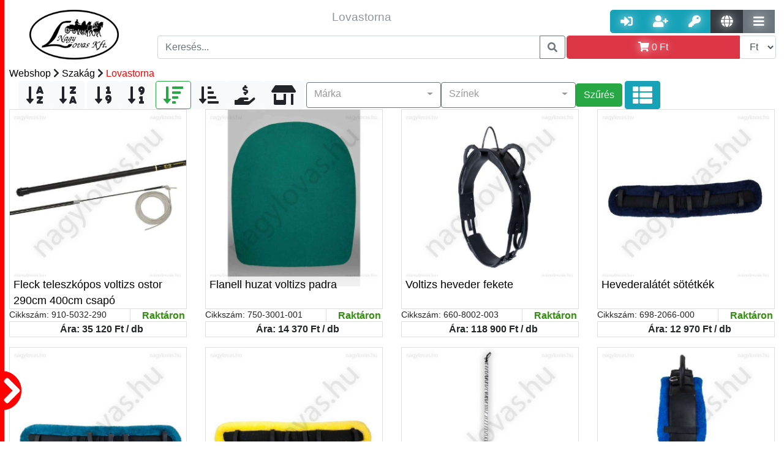

--- FILE ---
content_type: text/html; charset=UTF-8
request_url: https://nagylovas.hu/webshop/szakag-6/lovastorna-68/
body_size: 30337
content:

        <!DOCTYPE html PUBLIC "-//W3C//DTD XHTML 1.0 Transitional//EN"
                "http://www.w3.org/TR/xhtml1/DTD/xhtml1-transitional.dtd">
        <html xmlns="http://www.w3.org/1999/xhtml">
    <head>
        <meta http-equiv="Content-Type" content="text/html; charset=UTF-8"/>
        <meta name="Designer" content="Majtika - www.nii.hu"/>
        <meta name="copyright" content="Copyright 2017"/>
        <meta name="Author" content="Majtika - Wiking Számítástechnika Kft. - www.nii.hu"/>
        <link rel="alternate" hreflang="hu" href=https://"nagylovas.hu/"/>


        

<meta name="Description" content=" > Lovastornán részt vevő lovasok és lovak felszerelései." /><meta property="og:description" content=" > Lovastornán részt vevő lovasok és lovak felszerelései." /><meta property="DC.description" content=" > Lovastornán részt vevő lovasok és lovak felszerelései."/><title>Lovastorna | Webshop | Nagy Lovas Áruház</title><meta property="og:title" content="Lovastorna | Webshop | Nagy Lovas Áruház" /><meta property="DC.title" content="Lovastorna | Webshop | Nagy Lovas Áruház"/><meta property="og:link" content="https://nagylovas.hu/webshop/szakag-6/lovastorna-68/" /> <meta property="DC.publisher" content="Nagy Lovas Áruház"/>
                <meta property="DC.type" content="Text"/>
<meta property="DC.format" content="text/html"/>
<link rel="schema.dcterms" href="//purl.org/dc/terms/"/><meta property="og:image" content="https://nagylovas.hu/img/fooldal/nagylovaslogo.jpg" /> <meta http-equiv="content-language" content="hu-HU" /> <meta property="og:locale" content="hu-HU" /> <meta property="og:site_name" content="Nagy Lovas Áruház" /> <link href="https://img.nii.hu//template/default/default.css" rel="stylesheet" type="text/css" /><link href="/template/nagylovas2/nagylovas.css" rel="stylesheet" type="text/css" /><link rel="shortcut icon" href="/favicon.ico" /><link href="/template/nagylovas2/nagylovas.css?p=2801" rel="stylesheet" type="text/css"/>

<link rel="apple-touch-icon" sizes="57x57" href="/img/ico/apple-icon-57x57.png">
<link rel="apple-touch-icon" sizes="60x60" href="/img/ico/apple-icon-60x60.png">
<link rel="apple-touch-icon" sizes="72x72" href="/img/ico/apple-icon-72x72.png">
<link rel="apple-touch-icon" sizes="76x76" href="/img/ico/apple-icon-76x76.png">
<link rel="apple-touch-icon" sizes="114x114" href="/img/ico/apple-icon-114x114.png">
<link rel="apple-touch-icon" sizes="120x120" href="/img/ico/apple-icon-120x120.png">
<link rel="apple-touch-icon" sizes="144x144" href="/img/ico/apple-icon-144x144.png">
<link rel="apple-touch-icon" sizes="152x152" href="/img/ico/apple-icon-152x152.png">
<link rel="apple-touch-icon" sizes="180x180" href="/img/ico/apple-icon-180x180.png">
<link rel="icon" type="image/png" sizes="192x192" href="/img/ico/android-icon-192x192.png">
<link rel="icon" type="image/png" sizes="32x32" href="/img/ico/favicon-32x32.png">
<link rel="icon" type="image/png" sizes="96x96" href="/img/ico/favicon-96x96.png">
<link rel="icon" type="image/png" sizes="16x16" href="/img/ico/favicon-16x16.png">
<link rel="shortcut icon" href="/img/ico/favicon.ico" type="image/x-icon"/>
<link rel="manifest" href="/img/ico/manifest.json">
<meta name="msapplication-TileColor" content="#ffffff">
<meta name="msapplication-TileImage" content="/img/ico/ms-icon-144x144.png">
<meta name="theme-color" content="#ffffff">


<!----------------- CSS-------------------->
<link href="https://img.nii.hu/css/bootstrap/bootstrap-4-1-3.min.css" rel="stylesheet" type="text/css">
<!--<link href="https://img.nii.hu/css/bootstrap-extension4-0-0.min.css" rel="stylesheet" type="text/css">-->
<link rel="stylesheet" href="https://use.fontawesome.com/releases/v5.9.0/css/all.css" crossorigin="anonymous">
<!------------------- JS---------------------->
<script src="https://img.nii.hu/js/jquery-3.3.1.min.js" type="text/javascript"></script>
<script src="https://img.nii.hu/js/jquery.simplyscroll.min.js" type="text/javascript"></script>
<script src="https://code.jquery.com/ui/1.12.1/jquery-ui.js"></script>
<script src="https://cdnjs.cloudflare.com/ajax/libs/popper.js/1.14.3/umd/popper.min.js"></script>
<script src="https://img.nii.hu/js/bootstrap/bootstrap-4-1-3.min.js" type="text/javascript"></script>
<!--<script src="https://img.nii.hu/js/bootstrap-extension4-0-0.min.js" type="text/javascript"></script>-->
<meta name="viewport" content="width=device-width, initial-scale=1">

<link href="/template/nagylovas2/nagylovaskieg.css?p=3892" rel="stylesheet" type="text/css"/>
<script src="/template/nagylovas2/nagylovas.js?a=1"></script>


<!-- End Google Tag Manager -->
<script async src="https://www.googletagmanager.com/gtag/js?id=UA-133230050-1"></script>
<script>
    window.dataLayer = window.dataLayer || [];

    function gtag() {
        dataLayer.push(arguments);
    }

    gtag('js', new Date());

    gtag('config', 'UA-133230050-1');
    gtag('config', 'AW-1003716843');
</script>


</head>

<body>


<!-- Google Tag Manager (noscript) -->
<noscript>
    <iframe src="https://www.googletagmanager.com/ns.html?id=GTM-PK8DT6R"
            height="0" width="0" style="display:none;visibility:hidden"></iframe>
</noscript>
<!-- End Google Tag Manager (noscript) -->
<div class="szurketakaro"></div>
<div id="oldal__uzenet__tarto"
     style="position: fixed; bottom:0; right:0; width:100px; min-height:0px; z-index: 9999 "></div>
<div class="container-fluid">

    
    <!-- ----------------------------Header felső sor --------------------------------------->
    <div class="row header nagylovas__logo__tarto">

        <!--Logo kezdés-->
        <div class="header__logo nagylovas__logo">
            <a href="https://nagylovas.hu/fooldal.mw">
                <img src="/img/fooldal/logo-nagylovas.png" alt="nagylovas logo" title="Vissza a Nagy Lovas Lovas felszerelés főoldalára"
                     class="img img-responsive nagylovas__logo">
            </a>

        </div>
        <!--Logo Vége-->

        <!--Fejléc középső-->
        <div class="header__kozep">
            <div class="col-md-12 flex header__sor d-none d-lg-block d-xl-block">

                <div class="col align-self-center col-md-12 header__szoveg  d-none d-lg-block d-xl-block ">
                    
                    <h1 style="font-size:1.5vw">Lovastorna</h1>
                </div>

            </div>

            <div class="col-md-12 header__sor">
                <!--Kereső-->
                <div class="input-group ">
                    <input type="text" class="form-control keresoMezo" data-talalatilista="fejlectalalatilista"
                           placeholder="Keresés..."/>
                    <div class="talatilista fejlectalalatilista"></div>
                    <div class="input-group-append">
                        <button class="btn btn-outline-secondary fejlec__keresogomb" type="button"><i
                                    class="fas fa-search"></i></button>
                    </div>
                </div>
                <!--Kereős vége-->
            </div>

        </div>


        <div class="header__jobb">

            <div class="col-lg-12 col-sm-12 col-md-12 header__sor text-right header__usergombok">
                <!--User gombok-->
                
                    <div class="btn-group  ">
                        <a href="/belepes.mw_user" class="btn btn-info btn-lg gomb__arnyek" data-toggle="tooltip"
                           data-placement="top" title="Belépés"><i class="fas fa-sign-in-alt"></i></a>
                        <a href="/regisztracio.mw_user" class="btn btn-info btn-lg gomb__arnyek" data-toggle="tooltip"
                           data-placement="top" title="Regisztráció"><i class="fas fa-user-plus"></i></a>
                        <a href="/elfelejtettjelszo.mw_user" class="btn btn-info btn-lg gomb__arnyek"
                           data-toggle="tooltip" data-placement="top" title="Elfelejtett jelszó"><i
                                    class="fas fa-key"></i></a>
                        <a href="#" class="btn btn-dark btn-lg gomb__arnyek nyelvvaltogomb" data-toggle=""
                           data-placement="top" title="Nyelvváltás"><i class="fas fa-globe"></i></a>
                        <div class="nyelvvaltastartalom" data-nyitva="nem"><a href="/index.php?nyelv=hu">HU</a><br/><a
                                    href="/index.php?nyelv=en">EN</a><br/><a href="/index.php?nyelv=de">DE</a></div>
                        <a href="#" class="btn btn-secondary btn-lg gomb__arnyek tovabbimenukgomb" data-toggle="tooltip"
                           data-placement="top" title="További menük"><i class="fas fa-bars"></i></a>
                        <div class="tovabbimenuk" data-nyitva="nem">
                             <a class=""  href="/hirek.mw" role="button">
                            Hírek</a> <a class=""  href="/cegunkrol.mw" role="button">
                            Cégünkről</a> <a class=""  href="/nagykereskedelem.mw" role="button">
                            Nagykereskedelem</a> <a class=""  href="/webshop.mw" role="button">
                            Webshop</a> <a class=""  href="/kosar.mw" role="button">
                            Kosár</a>                        </div>
                    </div>

                    

                <!--user gombok vége-->
            </div>

            <div class="col-lg-12  col-sm-12 col-md-12 header__sor header__kosartarto">
                <div class="input-group header__kosargomb__follow">
                    <a id="kosargomb" class="btn btn-danger form-control gomb__arnyek text-white" title=""
                       data-original-title="Kosár megjelenítése" data-toggle="tooltip" data-placement="top"><i
                                class="fas fa-shopping-cart " aria-hidden="true"></i> <span
                                id="cart-summa-top"><span itemprop='price' content='0'>0</span> <span itemprop='priceCurrency'>Ft</span></span></a>
                    <div id="kosartartalom" style="display: none;">
                        <p class='text-center h5'>Az Ön kosara üres</p><p class='text-center'><i class='fas fa-sad-tear fa-2x text-muted'></i></p>                    </div>
                    <div class="input-group-append">
                        <select name="currency" class="currency form-control" data-toggle="tooltip" data-placement="top"
                                title="Valuta">
                            <option value="ft"  selected >Ft
                            </option>
                            <option value="euro" >€
                            </option>
                        </select>
                    </div>
                </div>
            </div>


            <!--Header Jobb vége-->
        </div>

        <!--Header vége-->
    </div>


    <!--------------------------Menü---------------------------------------->
    
    </nav>

</div>
<div class="duma bg-white col-md-12">

    <img src="/img/jobbra.png" class="mobil__menu__kinyito d-block d-sm-block d-md-block d-lg-none" data-nyitva="0"/>
    <div class="mobil__menu__tarto d-block d-sm-block d-md-block d-lg-none">


        <div class="mobil__nav col-md-12"><span class="mobil__nav__elem mobil__kategoria__alkategoria__nyito btn"
                                                data-nyitni="0">Kategóriák</span></div>
        <div class="mobil__kategoriatarto" data-nyitva="nem">


            <div>
                <div class="mobil__kategoria mobil__kategoria__10" data-sorrend="1"><div class="input-group "><a href="/webshop/lonak-1/kantar-es-tartozekai-10/kantar-87/" class="form-control" alt="Kantár" title="Kantár">Kantár</a></div><div class="input-group "><a href="/webshop/lonak-1/kantar-es-tartozekai-10/nagykantar-88/" class="form-control" alt="Nagykantár" title="Nagykantár">Nagykantár</a></div><div class="input-group "><a href="/webshop/lonak-1/kantar-es-tartozekai-10/lovagloszar-89/" class="form-control" alt="Lovaglószár" title="Lovaglószár">Lovaglószár</a></div><div class="input-group "><a href="/webshop/lonak-1/kantar-es-tartozekai-10/orrfek-segedorrszij--tartozekok-90/" class="form-control" alt="Orrfék, Segédorrszíj + Tartozékok" title="Orrfék lovaknak">Orrfék, Segédorrszíj + Tartozékok</a></div><div class="input-group "><a href="/webshop/lonak-1/kantar-es-tartozekai-10/homlokszij-91/" class="form-control" alt="Homlokszíj" title="Homlokszíj lovaknak">Homlokszíj</a></div></div><div class="mobil__kategoria mobil__kategoria__11" data-sorrend="1"><div class="input-group "><a href="/webshop/lonak-1/zaba-es-tartozekai-karabiner-11/lovaglozabla-93/" class="form-control" alt="Lovaglózabla" title="Lovaglózabla">Lovaglózabla</a></div><div class="input-group "><a href="/webshop/lonak-1/zaba-es-tartozekai-karabiner-11/fogatos-zabla-94/" class="form-control" alt="Fogatos zabla" title="Fogat felszerelés">Fogatos zabla</a></div><div class="input-group "><a href="/webshop/lonak-1/zaba-es-tartozekai-karabiner-11/western-zabla-95/" class="form-control" alt="Western zabla" title="Western lovaglás">Western zabla</a></div><div class="input-group "><a href="/webshop/lonak-1/zaba-es-tartozekai-karabiner-11/zablatartozekok-96/" class="form-control" alt="Zablatartozékok" title="Zablatartozékok">Zablatartozékok</a></div><div class="input-group "><a href="/webshop/lonak-1/zaba-es-tartozekai-karabiner-11/hackamore-agaskodo-97/" class="form-control" alt="Hackamore, Ágaskodó" title="Hackamore felszerelés">Hackamore, Ágaskodó</a></div><div class="input-group "><a href="/webshop/lonak-1/zaba-es-tartozekai-karabiner-11/ugeto-zabla-98/" class="form-control" alt="Ügető zabla" title="Ügető lovagló felszerelés">Ügető zabla</a></div><div class="input-group "><a href="/webshop/lonak-1/zaba-es-tartozekai-karabiner-11/karabiner-99/" class="form-control" alt="Karabíner" title="Lovas Karabíner">Karabíner</a></div></div><div class="mobil__kategoria mobil__kategoria__12" data-sorrend="1"><div class="input-group "><a href="/webshop/lonak-1/nyereg-12/univerzalis-nyereg-100/" class="form-control" alt="Univerzális nyereg" title="Univerzális nyereg">Univerzális nyereg</a></div><div class="input-group "><a href="/webshop/lonak-1/nyereg-12/ugro-nyereg-101/" class="form-control" alt="Ugró nyereg" title="Ugró nyereg">Ugró nyereg</a></div><div class="input-group "><a href="/webshop/lonak-1/nyereg-12/dijlovaglo-nyereg-102/" class="form-control" alt="Díjlovagló nyereg" title="Díjlovagló nyereg">Díjlovagló nyereg</a></div><div class="input-group "><a href="/webshop/lonak-1/nyereg-12/tura-nyereg-103/" class="form-control" alt="Túra nyereg" title="Túra nyereg">Túra nyereg</a></div><div class="input-group "><a href="/webshop/lonak-1/nyereg-12/poni-nyereg-104/" class="form-control" alt="Póni nyereg" title="Póni nyereg">Póni nyereg</a></div><div class="input-group "><a href="/webshop/lonak-1/nyereg-12/western-nyereg-105/" class="form-control" alt="Western nyereg" title="Western nyereg">Western nyereg</a></div><div class="input-group "><a href="/webshop/lonak-1/nyereg-12/patrac-106/" class="form-control" alt="Patrac" title="Patrac">Patrac</a></div><div class="input-group "><a href="/webshop/lonak-1/nyereg-12/ausztral-nyergek-107/" class="form-control" alt="Ausztrál nyereg és felszerelései" title="Ausztrál nyergek">Ausztrál nyereg és felszerelései</a></div><div class="input-group "><a href="/webshop/lonak-1/nyereg-12/tartozek-egyeb-nyergek-108/" class="form-control" alt="Tartozékok, egyéb nyergek" title="Nyereg tartozékok és egyéb nyergek">Tartozékok, egyéb nyergek</a></div></div><div class="mobil__kategoria mobil__kategoria__13" data-sorrend="1"><div class="input-group "><a href="/webshop/lonak-1/nyereg-szerelveny-13/nyeregalatet-109/" class="form-control" alt="Nyeregalátét" title="Nyeregalátét">Nyeregalátét</a></div><div class="input-group "><a href="/webshop/lonak-1/nyereg-szerelveny-13/zseleparna-nyeregemelo-110/" class="form-control" alt="Zselépárna, Nyeregemelő" title="Nyeregemelő">Zselépárna, Nyeregemelő</a></div><div class="input-group "><a href="/webshop/lonak-1/nyereg-szerelveny-13/kengyel-kengyelszij-kengyelbetet-111/" class="form-control" alt="Kengyel, Kengyelszíj, Kengyelbetét" title="Kengyel, kengyelszíj">Kengyel, Kengyelszíj, Kengyelbetét</a></div><div class="input-group "><a href="/webshop/lonak-1/nyereg-szerelveny-13/heveder-hevedervedo-112/" class="form-control" alt="Heveder, Hevedervédő" title="Heveder, Hevedervédő">Heveder, Hevedervédő</a></div><div class="input-group "><a href="/webshop/lonak-1/nyereg-szerelveny-13/martingal-szugyelo-113/" class="form-control" alt="Martingál, Szügyelő" title="Martingál, Szügyelő">Martingál, Szügyelő</a></div><div class="input-group "><a href="/webshop/lonak-1/nyereg-szerelveny-13/chambone-gogue-thiedemann--segedszarak-114/" class="form-control" alt="Chambone, Gogue, Thiedemann, + Segédszárak" title="Chambone, Gogue, Thiedemann, segédszár">Chambone, Gogue, Thiedemann, + Segédszárak</a></div><div class="input-group "><a href="/webshop/lonak-1/nyereg-szerelveny-13/nyeregtaska-115/" class="form-control" alt="Nyeregtáska" title="Nyeregtáska">Nyeregtáska</a></div></div><div class="mobil__kategoria mobil__kategoria__14" data-sorrend="1"><div class="input-group "><a href="/webshop/lonak-1/vedo-felszerelesek-14/invedo-bokavedo-116/" class="form-control" alt="Ínvédő, Bokavédő" title="Ínvédő, Bokavédő">Ínvédő, Bokavédő</a></div><div class="input-group "><a href="/webshop/lonak-1/vedo-felszerelesek-14/pataharang-117/" class="form-control" alt="Pataharang" title="Pataharang">Pataharang</a></div><div class="input-group "><a href="/webshop/lonak-1/vedo-felszerelesek-14/fasli-es-faslialatet-118/" class="form-control" alt="Fásli és Fáslialátét" title="Fásli, Fáslialátét">Fásli és Fáslialátét</a></div><div class="input-group "><a href="/webshop/lonak-1/vedo-felszerelesek-14/transportkamasli-119/" class="form-control" alt="Transportkamásli" title="Transzportkamásli">Transportkamásli</a></div><div class="input-group "><a href="/webshop/lonak-1/vedo-felszerelesek-14/fulvedo-120/" class="form-control" alt="Fülvédő" title="Fülvédő lónak">Fülvédő</a></div><div class="input-group "><a href="/webshop/lonak-1/vedo-felszerelesek-14/legymaszk-orrhalo-legysallang-121/" class="form-control" alt="Légymaszk, Orrháló,Légysallang" title="Légymaszk, Orrháló, Légysallang">Légymaszk, Orrháló,Légysallang</a></div><div class="input-group "><a href="/webshop/lonak-1/vedo-felszerelesek-14/nyeregulesvedo-122/" class="form-control" alt="Nyeregülésvédő" title="Nyereg ülés védő">Nyeregülésvédő</a></div><div class="input-group "><a href="/webshop/lonak-1/vedo-felszerelesek-14/egyeb-vedofelszereles-123/" class="form-control" alt="Egyéb védőfelszerelés" title="Egyéb ló védőfelszerelés">Egyéb védőfelszerelés</a></div></div><div class="mobil__kategoria mobil__kategoria__15" data-sorrend="1"><div class="input-group "><a href="/webshop/lonak-1/lotakaro-15/teli-lotakaro-227/" class="form-control" alt="Téli karámtakaró" title="">Téli karámtakaró</a></div><div class="input-group "><a href="/webshop/lonak-1/lotakaro-15/istalo-takaro-228/" class="form-control" alt="Istállótakaró" title="">Istállótakaró</a></div><div class="input-group "><a href="/webshop/lonak-1/lotakaro-15/polar-takaro-229/" class="form-control" alt="Polártakaró, leszárító takaró" title="">Polártakaró, leszárító takaró</a></div><div class="input-group "><a href="/webshop/lonak-1/lotakaro-15/eso-takaro-230/" class="form-control" alt="Eső takaró" title="">Eső takaró</a></div><div class="input-group "><a href="/webshop/lonak-1/lotakaro-15/legyek-elleni-ekcema-takaro-231/" class="form-control" alt="Legyek elleni - , ekcéma takaró" title="">Legyek elleni - , ekcéma takaró</a></div><div class="input-group "><a href="/webshop/lonak-1/lotakaro-15/egyeb-lotakarok-es-kiegeszitok-232/" class="form-control" alt="Egyéb takarók, kiegészítők" title="">Egyéb takarók, kiegészítők</a></div></div><div class="mobil__kategoria mobil__kategoria__16" data-sorrend="1"><div class="input-group "><a href="/webshop/lonak-1/kotofek-16/gurtnis-kotofek-233/" class="form-control" alt="Gurtnis" title="">Gurtnis</a></div><div class="input-group "><a href="/webshop/lonak-1/kotofek-16/bor-kotofel-234/" class="form-control" alt="Bőr" title="">Bőr</a></div><div class="input-group "><a href="/webshop/lonak-1/kotofek-16/kotel-vagy-zsino-kotofel-235/" class="form-control" alt="Kötél vagy zsinór" title="">Kötél vagy zsinór</a></div></div><div class="mobil__kategoria mobil__kategoria__18" data-sorrend="1"><div class="input-group "><a href="/webshop/lonak-1/futoszarazas-18/futoszar-124/" class="form-control" alt="Futószár" title="Futószár">Futószár</a></div><div class="input-group "><a href="/webshop/lonak-1/futoszarazas-18/futoszarazo-heveder-szett-125/" class="form-control" alt="Futószárazó heveder, Szett" title="Futószárazó heveder">Futószárazó heveder, Szett</a></div><div class="input-group "><a href="/webshop/lonak-1/futoszarazas-18/kikotoszar-126/" class="form-control" alt="Kikötőszár" title="Kikötőszár">Kikötőszár</a></div><div class="input-group "><a href="/webshop/lonak-1/futoszarazas-18/futoszarazo-ostor-idomito-ostor-127/" class="form-control" alt="Futószárazó ostor, Idomító ostor" title="Futószárszó ostor, Idomító ostor">Futószárazó ostor, Idomító ostor</a></div><div class="input-group "><a href="/webshop/lonak-1/futoszarazas-18/kapican-128/" class="form-control" alt="Kapicán" title="Kapicán">Kapicán</a></div></div><div class="mobil__kategoria mobil__kategoria__1" data-sorrend="1"><div class="input-group "><a href="#" class="form-control mobil__kategoria__alkategoria__nyito" data-nyitni="10" alt="Kantár és tartozékai" title="Kantár és tartozékai">Kantár és tartozékai</a>
  <div class="input-group-append">
    <span class="input-group-text"  id="basic-addon2"><a href="/webshop/lonak-1/kantar-es-tartozekai-10/"><i class="fas fa-angle-right"></i></a></span>
  </div></div><div class="input-group "><a href="#" class="form-control mobil__kategoria__alkategoria__nyito" data-nyitni="11" alt="Zabla és tartozékai, Karabíner" title="Zabla">Zabla és tartozékai, Karabíner</a>
  <div class="input-group-append">
    <span class="input-group-text"  id="basic-addon2"><a href="/webshop/lonak-1/zaba-es-tartozekai-karabiner-11/"><i class="fas fa-angle-right"></i></a></span>
  </div></div><div class="input-group "><a href="#" class="form-control mobil__kategoria__alkategoria__nyito" data-nyitni="12" alt="Nyereg" title="Nyereg">Nyereg</a>
  <div class="input-group-append">
    <span class="input-group-text"  id="basic-addon2"><a href="/webshop/lonak-1/nyereg-12/"><i class="fas fa-angle-right"></i></a></span>
  </div></div><div class="input-group "><a href="#" class="form-control mobil__kategoria__alkategoria__nyito" data-nyitni="13" alt="Nyereg szerelvény" title="Nyereg szerelvény">Nyereg szerelvény</a>
  <div class="input-group-append">
    <span class="input-group-text"  id="basic-addon2"><a href="/webshop/lonak-1/nyereg-szerelveny-13/"><i class="fas fa-angle-right"></i></a></span>
  </div></div><div class="input-group "><a href="#" class="form-control mobil__kategoria__alkategoria__nyito" data-nyitni="14" alt="Védő felszerelések" title="Ló védő felszerelések">Védő felszerelések</a>
  <div class="input-group-append">
    <span class="input-group-text"  id="basic-addon2"><a href="/webshop/lonak-1/vedo-felszerelesek-14/"><i class="fas fa-angle-right"></i></a></span>
  </div></div><div class="input-group "><a href="#" class="form-control mobil__kategoria__alkategoria__nyito" data-nyitni="15" alt="Lótakaró" title="Lótakaró">Lótakaró</a>
  <div class="input-group-append">
    <span class="input-group-text"  id="basic-addon2"><a href="/webshop/lonak-1/lotakaro-15/"><i class="fas fa-angle-right"></i></a></span>
  </div></div><div class="input-group "><a href="#" class="form-control mobil__kategoria__alkategoria__nyito" data-nyitni="16" alt="Kötőfék" title="Kötőfék">Kötőfék</a>
  <div class="input-group-append">
    <span class="input-group-text"  id="basic-addon2"><a href="/webshop/lonak-1/kotofek-16/"><i class="fas fa-angle-right"></i></a></span>
  </div></div><div class="input-group "><a href="/webshop/lonak-1/kikotoszar-vezetoszar-kotel-17/" class="form-control" alt="Kikötőszár, Vezetőszár, Kötél" title="Kikötőszár, Vezetőszár, Kötél">Kikötőszár, Vezetőszár, Kötél</a></div><div class="input-group "><a href="#" class="form-control mobil__kategoria__alkategoria__nyito" data-nyitni="18" alt="Futószárazás" title="Futószárazás">Futószárazás</a>
  <div class="input-group-append">
    <span class="input-group-text"  id="basic-addon2"><a href="/webshop/lonak-1/futoszarazas-18/"><i class="fas fa-angle-right"></i></a></span>
  </div></div><div class="input-group "><a href="/webshop/lonak-1/loszallitas-255/" class="form-control" alt="Lószállítás" title="">Lószállítás</a></div><div class="input-group "><a href="/webshop/lonak-1/csiko-256/" class="form-control" alt="Csikó" title="">Csikó</a></div><div class="input-group "><a href="/webshop/lonak-1/dijak-versenyre-serlegek-szobrok-dijsza-19/" class="form-control" alt="Díjak Versenyre, Serlegek, Szobrok, Díjszalagok" title="Lovas díjak Versenyre, Serlegek, Szobrok, Díjszalagok">Díjak Versenyre, Serlegek, Szobrok, Díjszalagok</a></div><div class="input-group "><a href="/webshop/lonak-1/egyeb-kellekek-felszerelesek-20/" class="form-control" alt="Egyéb kellékek, felszerelések" title="Egyéb kellékek lovaknak, ló felszerelések">Egyéb kellékek, felszerelések</a></div><a href="/vkat/shetty/" class="form-control" alt="Shetty méretű lófelszerelés" title="Shetty">Shetty méretű lófelszerelés</a><a href="/vkat/shetty/" class="form-control" alt="Poni méretű lófelszerelés" title="Poni">Poni méretű lófelszerelés</a><a href="/vkat/shetty/" class="form-control" alt="Cob méretű lófelszerelés" title="Cob">Cob méretű lófelszerelés</a><a href="/vkat/shetty/" class="form-control" alt="Full méretű lófelszerelés" title="Full">Full méretű lófelszerelés</a><a href="/vkat/shetty/" class="form-control" alt="xFull méretű lófelszerelés" title="Nem">xFull méretű lófelszerelés</a></div><div class="mobil__kategoria mobil__kategoria__21" data-sorrend="1"><div class="input-group "><a href="/webshop/lovasnak-2/kobak-21/lovaglo-kobakok-259/" class="form-control" alt="Kobak" title="">Kobak</a></div><div class="input-group "><a href="/webshop/lovasnak-2/kobak-21/kobak-tartozekok-260/" class="form-control" alt="Kobak tartozékok" title="">Kobak tartozékok</a></div></div><div class="mobil__kategoria mobil__kategoria__23" data-sorrend="1"><div class="input-group "><a href="/webshop/lovasnak-2/lovaglocsizma-cipo--kiegeszitok-23/bor-lovaglocsizma-186/" class="form-control" alt="Bőr lovaglócsizma" title="">Bőr lovaglócsizma</a></div><div class="input-group "><a href="/webshop/lovasnak-2/lovaglocsizma-cipo--kiegeszitok-23/gumi-lovaglocsizma-187/" class="form-control" alt="Gumi lovaglócsizma" title="">Gumi lovaglócsizma</a></div><div class="input-group "><a href="/webshop/lovasnak-2/lovaglocsizma-cipo--kiegeszitok-23/bor-lovaglocipo-188/" class="form-control" alt="Bőr lovaglócipő" title="">Bőr lovaglócipő</a></div><div class="input-group "><a href="/webshop/lovasnak-2/lovaglocsizma-cipo--kiegeszitok-23/gumi-lovaglocipo-189/" class="form-control" alt="Gumi lovaglócipő" title="">Gumi lovaglócipő</a></div><div class="input-group "><a href="/webshop/lovasnak-2/lovaglocsizma-cipo--kiegeszitok-23/kiegeszitok-190/" class="form-control" alt="Kiegészítők" title="">Kiegészítők</a></div><div class="input-group "><a href="/webshop/lovasnak-2/lovaglocsizma-cipo--kiegeszitok-23/thermo-csizma-191/" class="form-control" alt="Thermo" title="">Thermo</a></div><div class="input-group "><a href="/webshop/lovasnak-2/lovaglocsizma-cipo--kiegeszitok-23/western-csizma-192/" class="form-control" alt="Western" title="">Western</a></div></div><div class="mobil__kategoria mobil__kategoria__32" data-sorrend="1"><div class="input-group "><a href="/webshop/lovasnak-2/sapka-kalap-32/baseball-sapka-41/" class="form-control" alt="Baseball sapka" title="Baseball sapka">Baseball sapka</a></div><div class="input-group "><a href="/webshop/lovasnak-2/sapka-kalap-32/fejpant-267/" class="form-control" alt="Fejpánt" title="">Fejpánt</a></div><div class="input-group "><a href="/webshop/lovasnak-2/sapka-kalap-32/teli-sapka-268/" class="form-control" alt="Téli sapka" title="">Téli sapka</a></div><div class="input-group "><a href="/webshop/lovasnak-2/sapka-kalap-32/kalap-cilinder-33/" class="form-control" alt="Kalap, Cilinder" title="Kalap, cilinder lovasoknak">Kalap, Cilinder</a></div></div><div class="mobil__kategoria mobil__kategoria__2" data-sorrend="1"><div class="input-group "><a href="/webshop/lovasnak-2/derekszij-ov-36/" class="form-control" alt="Derékszíj, Öv" title="Derékszíj, Öv">Derékszíj, Öv</a></div><div class="input-group "><a href="/webshop/lovasnak-2/dijak-versenyre-serlegek-szobrok-dijsza-147/" class="form-control" alt="Díjak Versenyre, Serlegek, Szobrok, Díjszalagok" title="Díjak lovas versenyre, Serleg, Szobor, Díjszalag">Díjak Versenyre, Serlegek, Szobrok, Díjszalagok</a></div><div class="input-group "><a href="/webshop/lovasnak-2/egyeb-kellekek-felszerelesek-42/" class="form-control" alt="Egyéb kellékek, felszerelések" title="Egyéb kellékek lovasoknak">Egyéb kellékek, felszerelések</a></div><div class="input-group "><a href="/webshop/lovasnak-2/gerincvedo-biztonsagi-melleny-28/" class="form-control" alt="Gerincvédő, Biztonsági mellény" title="Gerincvédő lovagláshoz">Gerincvédő, Biztonsági mellény</a></div><div class="input-group "><a href="/webshop/lovasnak-2/ing-versenypolo-26/" class="form-control" alt="Ing, versenypóló" title="Lovas ing, versenypóló">Ing, versenypóló</a></div><div class="input-group "><a href="/webshop/lovasnak-2/kabat-pulover-30/" class="form-control" alt="Kabát, Pulóver" title="Kabát lovasoknak, Pulóverlovagláshoz">Kabát, Pulóver</a></div><div class="input-group "><a href="/webshop/lovasnak-2/kesztyu-29/" class="form-control" alt="Kesztyű" title="KesztyűLovaglókesztyű">Kesztyű</a></div><div class="input-group "><a href="#" class="form-control mobil__kategoria__alkategoria__nyito" data-nyitni="21" alt="Kobak" title="Lovas kobak">Kobak</a>
  <div class="input-group-append">
    <span class="input-group-text"  id="basic-addon2"><a href="/webshop/lovasnak-2/kobak-21/"><i class="fas fa-angle-right"></i></a></span>
  </div></div><div class="input-group "><a href="#" class="form-control mobil__kategoria__alkategoria__nyito" data-nyitni="23" alt="Lovaglócsizma, Cipő + Kiegészítők" title="Lovaglócsizma">Lovaglócsizma, Cipő + Kiegészítők</a>
  <div class="input-group-append">
    <span class="input-group-text"  id="basic-addon2"><a href="/webshop/lovasnak-2/lovaglocsizma-cipo--kiegeszitok-23/"><i class="fas fa-angle-right"></i></a></span>
  </div></div><div class="input-group "><a href="/webshop/lovasnak-2/lovaglonadrag-22/" class="form-control" alt="Lovaglónadrág" title="Lovaglónadrág">Lovaglónadrág</a></div><div class="input-group "><a href="/webshop/lovasnak-2/lovaglopalca-40/" class="form-control" alt="Lovaglópálca" title="Lovaglópálca">Lovaglópálca</a></div><div class="input-group "><a href="/webshop/lovasnak-2/labszarvedo-chaps-24/" class="form-control" alt="Lábszárvédő, Chaps" title="Lábszárvédő, Chaps">Lábszárvédő, Chaps</a></div><div class="input-group "><a href="/webshop/lovasnak-2/melleny-27/" class="form-control" alt="Mellény" title="Mellény lovasoknak">Mellény</a></div><div class="input-group "><a href="/webshop/lovasnak-2/napszemuveg-38/" class="form-control" alt="Napszemüveg" title="Napszemüveg">Napszemüveg</a></div><div class="input-group "><a href="/webshop/lovasnak-2/nyakkendo-34/" class="form-control" alt="Nyakkendő" title="Nyakkendő díjlovagláshoz">Nyakkendő</a></div><div class="input-group "><a href="/webshop/lovasnak-2/polo-triko-pizsama-31/" class="form-control" alt="Póló, Trikó, Pizsama" title="Lovas póló">Póló, Trikó, Pizsama</a></div><div class="input-group "><a href="#" class="form-control mobil__kategoria__alkategoria__nyito" data-nyitni="32" alt="Sapka, Kalap" title="Sapka lovagláshoz">Sapka, Kalap</a>
  <div class="input-group-append">
    <span class="input-group-text"  id="basic-addon2"><a href="/webshop/lovasnak-2/sapka-kalap-32/"><i class="fas fa-angle-right"></i></a></span>
  </div></div><div class="input-group "><a href="/webshop/lovasnak-2/sal-kendo-37/" class="form-control" alt="Sál, Kendő" title="Sál, Kendő">Sál, Kendő</a></div><div class="input-group "><a href="/webshop/lovasnak-2/sarkantyu-sarkantyuszij-sarkantyuvedo-39/" class="form-control" alt="Sarkantyú, Sarkantyúszíj, Sarkantyúvédő" title="Sarkantyú">Sarkantyú, Sarkantyúszíj, Sarkantyúvédő</a></div><div class="input-group "><a href="/webshop/lovasnak-2/szabadido-ruhazat-258/" class="form-control" alt="Szabadidő ruházat" title="">Szabadidő ruházat</a></div><div class="input-group "><a href="/webshop/lovasnak-2/lovas-zako-25/" class="form-control" alt="Zakó" title="Lovas zakó, Lovas frakk">Zakó</a></div><div class="input-group "><a href="/webshop/lovasnak-2/zokni-alsoruhazat-35/" class="form-control" alt="Zokni, Alsóruházat" title="Lovas zokni, alsóruházat lovasoknak">Zokni, Alsóruházat</a></div></div><div class="mobil__kategoria mobil__kategoria__44" data-sorrend="1"><div class="input-group "><a href="/webshop/apolas-lotartas-3/pataapolas-44/pataapolas-belsoleg-201/" class="form-control" alt="Belsőleg" title="">Belsőleg</a></div><div class="input-group "><a href="/webshop/apolas-lotartas-3/pataapolas-44/pataapolas-kulsoleg-202/" class="form-control" alt="Külsőleg" title="">Külsőleg</a></div><div class="input-group "><a href="/webshop/apolas-lotartas-3/pataapolas-44/pataapolas-eszkozok-203/" class="form-control" alt="Eszközök" title="">Eszközök</a></div></div><div class="mobil__kategoria mobil__kategoria__45" data-sorrend="1"><div class="input-group "><a href="/webshop/apolas-lotartas-3/patkolas-45/patko-pakoszog-129/" class="form-control" alt="Patkó, Pakószög" title="Patkó, Pakószög">Patkó, Pakószög</a></div><div class="input-group "><a href="/webshop/apolas-lotartas-3/patkolas-45/patkosarok-130/" class="form-control" alt="Patkósarok" title="Patkósarok">Patkósarok</a></div><div class="input-group "><a href="/webshop/apolas-lotartas-3/patkolas-45/patkobetetek-patacipok-patavedok-131/" class="form-control" alt="Patkóbetétek, Patacipők, Patavédők" title="Patkóbetét, Patacipő, Patavédő">Patkóbetétek, Patacipők, Patavédők</a></div><div class="input-group "><a href="/webshop/apolas-lotartas-3/patkolas-45/patkolasi-eszkoz-132/" class="form-control" alt="Patkolási eszköz" title="Patkolási eszköz">Patkolási eszköz</a></div></div><div class="mobil__kategoria mobil__kategoria__46" data-sorrend="1"><div class="input-group "><a href="/webshop/apolas-lotartas-3/istallofelszereles-46/eteto-133/" class="form-control" alt="Etető" title="Lovas etetó, Itató">Etető</a></div><div class="input-group "><a href="/webshop/apolas-lotartas-3/istallofelszereles-46/istalloberendezes-134/" class="form-control" alt="Istállóberendezés" title="Istállóberendezés">Istállóberendezés</a></div><div class="input-group "><a href="/webshop/apolas-lotartas-3/istallofelszereles-46/utazoladak-135/" class="form-control" alt="Utazóládák, Nyeregszekrények" title="Nyeregszekrény">Utazóládák, Nyeregszekrények</a></div><div class="input-group "><a href="/webshop/apolas-lotartas-3/istallofelszereles-46/tragyazas-136/" class="form-control" alt="Trágyázás" title="Trágyázás">Trágyázás</a></div><div class="input-group "><a href="/webshop/apolas-lotartas-3/istallofelszereles-46/itato-168/" class="form-control" alt="Itató" title="">Itató</a></div><div class="input-group "><a href="/webshop/apolas-lotartas-3/istallofelszereles-46/vodrok-tarolas-169/" class="form-control" alt="Vödrök, Tárolás" title="">Vödrök, Tárolás</a></div><div class="input-group "><a href="/webshop/apolas-lotartas-3/istallofelszereles-46/szenahalo-szenalabda-szenaracs-170/" class="form-control" alt="Szénaháló, Szénalabda, Szénarács" title="">Szénaháló, Szénalabda, Szénarács</a></div><div class="input-group "><a href="/webshop/apolas-lotartas-3/istallofelszereles-46/kantartarto-171/" class="form-control" alt="Kantártartó" title="">Kantártartó</a></div><div class="input-group "><a href="/webshop/apolas-lotartas-3/istallofelszereles-46/fellepo-172/" class="form-control" alt="Fellépő" title="">Fellépő</a></div><div class="input-group "><a href="/webshop/apolas-lotartas-3/istallofelszereles-46/lolabda-173/" class="form-control" alt="Lólabda, játék" title="">Lólabda, játék</a></div><div class="input-group "><a href="/webshop/apolas-lotartas-3/istallofelszereles-46/nyeregtarto-184/" class="form-control" alt="Nyeregtartó" title="">Nyeregtartó</a></div></div><div class="mobil__kategoria mobil__kategoria__47" data-sorrend="1"><div class="input-group "><a href="/webshop/apolas-lotartas-3/apoloeszkozok-47/kefe-137/" class="form-control" alt="Kefe" title="ló vakaró, Tajtékvonó, kefe">Kefe</a></div><div class="input-group "><a href="/webshop/apolas-lotartas-3/apoloeszkozok-47/patakaparo-138/" class="form-control" alt="Patakaparó" title="Patakaparó">Patakaparó</a></div><div class="input-group "><a href="/webshop/apolas-lotartas-3/apoloeszkozok-47/sorenyfesu-nyirok-gumik-139/" class="form-control" alt="Sörényfésű, Nyírók, Gumik" title="Sörényfésű, sörény nyíró">Sörényfésű, Nyírók, Gumik</a></div><div class="input-group "><a href="/webshop/apolas-lotartas-3/apoloeszkozok-47/tisztitotaska-doboz-140/" class="form-control" alt="Tisztítótáska, Doboz" title="Tisztítótáska">Tisztítótáska, Doboz</a></div><div class="input-group "><a href="/webshop/apolas-lotartas-3/apoloeszkozok-47/tajtekvono-176/" class="form-control" alt="Tajtékvonó" title="">Tajtékvonó</a></div><div class="input-group "><a href="/webshop/apolas-lotartas-3/apoloeszkozok-47/vakaro-177/" class="form-control" alt="Vakaró" title="">Vakaró</a></div><div class="input-group "><a href="/webshop/apolas-lotartas-3/apoloeszkozok-47/szivacs-178/" class="form-control" alt="Szivacs" title="">Szivacs</a></div></div><div class="mobil__kategoria mobil__kategoria__48" data-sorrend="1"><div class="input-group "><a href="/webshop/apolas-lotartas-3/allatgyogyaszat-48/sebkezeles-kotszer-204/" class="form-control" alt="Sebkezelés, kötszer" title="">Sebkezelés, kötszer</a></div><div class="input-group "><a href="/webshop/apolas-lotartas-3/allatgyogyaszat-48/lobalzsam-apolasi-anyagok-205/" class="form-control" alt="Lóbalzsamok, agyagok" title="">Lóbalzsamok, agyagok</a></div><div class="input-group "><a href="/webshop/apolas-lotartas-3/allatgyogyaszat-48/egyeb-anyagok-206/" class="form-control" alt="Egyéb" title="">Egyéb</a></div></div><div class="mobil__kategoria mobil__kategoria__3" data-sorrend="1"><div class="input-group "><a href="/webshop/apolas-lotartas-3/borapolas-43/" class="form-control" alt="Bőrápolás" title="Bőrápolás">Bőrápolás</a></div><div class="input-group "><a href="#" class="form-control mobil__kategoria__alkategoria__nyito" data-nyitni="44" alt="Pataápolás" title="Pataápolás">Pataápolás</a>
  <div class="input-group-append">
    <span class="input-group-text"  id="basic-addon2"><a href="/webshop/apolas-lotartas-3/pataapolas-44/"><i class="fas fa-angle-right"></i></a></span>
  </div></div><div class="input-group "><a href="#" class="form-control mobil__kategoria__alkategoria__nyito" data-nyitni="45" alt="Patkolás" title="Patkolás">Patkolás</a>
  <div class="input-group-append">
    <span class="input-group-text"  id="basic-addon2"><a href="/webshop/apolas-lotartas-3/patkolas-45/"><i class="fas fa-angle-right"></i></a></span>
  </div></div><div class="input-group "><a href="#" class="form-control mobil__kategoria__alkategoria__nyito" data-nyitni="46" alt="Istállófelszerelés" title="Istállófelszerelés">Istállófelszerelés</a>
  <div class="input-group-append">
    <span class="input-group-text"  id="basic-addon2"><a href="/webshop/apolas-lotartas-3/istallofelszereles-46/"><i class="fas fa-angle-right"></i></a></span>
  </div></div><div class="input-group "><a href="#" class="form-control mobil__kategoria__alkategoria__nyito" data-nyitni="47" alt="Ápolóeszközök" title="Ló ápolóeszköz">Ápolóeszközök</a>
  <div class="input-group-append">
    <span class="input-group-text"  id="basic-addon2"><a href="/webshop/apolas-lotartas-3/apoloeszkozok-47/"><i class="fas fa-angle-right"></i></a></span>
  </div></div><div class="input-group "><a href="#" class="form-control mobil__kategoria__alkategoria__nyito" data-nyitni="48" alt="Állatgyógyászat" title="Állatgyógyászat">Állatgyógyászat</a>
  <div class="input-group-append">
    <span class="input-group-text"  id="basic-addon2"><a href="/webshop/apolas-lotartas-3/allatgyogyaszat-48/"><i class="fas fa-angle-right"></i></a></span>
  </div></div><div class="input-group "><a href="/webshop/apolas-lotartas-3/rovarriaszto-szer-49/" class="form-control" alt="Rovarriasztó szer" title="Rovarriasztó szer">Rovarriasztó szer</a></div><div class="input-group "><a href="/webshop/apolas-lotartas-3/szor-es-sorenyapolas-50/" class="form-control" alt="Szőr és Sörényápolás" title="Szőr és Sörényápolás">Szőr és Sörényápolás</a></div><div class="input-group "><a href="/webshop/apolas-lotartas-3/egyeb-apoloszer-51/" class="form-control" alt="Egyéb ápolószer" title="Egyéb lóápolószer">Egyéb ápolószer</a></div><div class="input-group "><a href="/webshop/apolas-lotartas-3/samponok-52/" class="form-control" alt="Samponok" title="Sampon lovaknak">Samponok</a></div></div><div class="mobil__kategoria mobil__kategoria__4" data-sorrend="1"><div class="input-group "><a href="/webshop/takarmanyozas-4/gyogynovenykeverek-56/" class="form-control" alt="Gyógynövénykeverék" title="Gyógynövénykeverék lovaknak">Gyógynövénykeverék</a></div><div class="input-group "><a href="/webshop/takarmanyozas-4/jutalomfalatok-55/" class="form-control" alt="Jutalomfalatok" title="Jutalomfalat lónak">Jutalomfalatok</a></div><div class="input-group "><a href="/webshop/takarmanyozas-4/nyalosok-57/" class="form-control" alt="Nyalósók" title="Nyalósó">Nyalósók</a></div><div class="input-group "><a href="/webshop/takarmanyozas-4/taplalekkiegeszitok-53/" class="form-control" alt="Táplálékkiegészítők" title="Táplálékkiegészítő lovaknak">Táplálékkiegészítők</a></div><div class="input-group "><a href="/webshop/takarmanyozas-4/tapok-54/" class="form-control" alt="Tápok" title="Lótáp">Tápok</a></div><div class="input-group "><a href="/webshop/takarmanyozas-4/tarolas-eszkozok-174/" class="form-control" alt="Tárolás, Eszközök" title="">Tárolás, Eszközök</a></div><div class="input-group "><a href="/webshop/takarmanyozas-4/likit-175/" class="form-control" alt="Likit" title="">Likit</a></div></div><div class="mobil__kategoria mobil__kategoria__62" data-sorrend="1"><div class="input-group "><a href="/webshop/villanypasztor-5/szalag-62/szalag-1cm-264/" class="form-control" alt="1cm" title="">1cm</a></div><div class="input-group "><a href="/webshop/villanypasztor-5/szalag-62/szalag-2cm-265/" class="form-control" alt="2cm" title="">2cm</a></div><div class="input-group "><a href="/webshop/villanypasztor-5/szalag-62/szalag-4cm-266/" class="form-control" alt="4cm" title="">4cm</a></div></div><div class="mobil__kategoria mobil__kategoria__5" data-sorrend="1"><div class="input-group "><a href="/webshop/villanypasztor-5/colop-60/" class="form-control" alt="Cölöp" title="Cölöp villanypásztorhoz">Cölöp</a></div><div class="input-group "><a href="/webshop/villanypasztor-5/egyeb-kegeszitok-64/" class="form-control" alt="Egyéb kegészítők" title="Egyéb kegészítők villanypásztorhoz">Egyéb kegészítők</a></div><div class="input-group "><a href="/webshop/villanypasztor-5/izolator-59/" class="form-control" alt="Izolátor" title="Izolátor villanypásztorhoz">Izolátor</a></div><div class="input-group "><a href="/webshop/villanypasztor-5/jelado-akkumulator-58/" class="form-control" alt="Jeladó, Akkumulátor" title="Villanypásztor jeladó, Akkumulátor">Jeladó, Akkumulátor</a></div><div class="input-group "><a href="/webshop/villanypasztor-5/kapu-63/" class="form-control" alt="Kapu" title="Kapu villanypásztorhoz">Kapu</a></div><div class="input-group "><a href="#" class="form-control mobil__kategoria__alkategoria__nyito" data-nyitni="62" alt="Szalag" title="Szalag villanypásztorhoz">Szalag</a>
  <div class="input-group-append">
    <span class="input-group-text"  id="basic-addon2"><a href="/webshop/villanypasztor-5/szalag-62/"><i class="fas fa-angle-right"></i></a></span>
  </div></div><div class="input-group "><a href="/webshop/villanypasztor-5/zsinor-61/" class="form-control" alt="Zsinór" title="Zsinór villanypásztorhoz">Zsinór</a></div><div class="input-group "><a href="/webshop/villanypasztor-5/csigariaszto-262/" class="form-control" alt="Csigariasztó SnailStop" title="">Csigariasztó SnailStop</a></div></div><div class="mobil__kategoria mobil__kategoria__66" data-sorrend="1"><div class="input-group "><a href="/webshop/szakag-6/fogathajtas-66/fogathajtas-poni-252/" class="form-control" alt="Póni" title="">Póni</a></div><div class="input-group "><a href="/webshop/szakag-6/fogathajtas-66/fogatos-zabla-94/" class="form-control" alt="Fogatos zabla" title="Fogatos zabla">Fogatos zabla</a></div><div class="input-group "><a href="/webshop/szakag-6/fogathajtas-66/hintolampa-142/" class="form-control" alt="Hintólámpa" title="Hintólámpa">Hintólámpa</a></div><div class="input-group "><a href="/webshop/szakag-6/fogathajtas-66/fogatos-szerszam-143/" class="form-control" alt="Fogatos szerszám" title="Fogatos szerszám">Fogatos szerszám</a></div><div class="input-group "><a href="/webshop/szakag-6/fogathajtas-66/hajtoszar-144/" class="form-control" alt="Hajtószár" title="Hajtószár">Hajtószár</a></div><div class="input-group "><a href="/webshop/szakag-6/fogathajtas-66/hajtoostor-145/" class="form-control" alt="Hajtóostor" title="Hajtóostor">Hajtóostor</a></div><div class="input-group "><a href="/webshop/szakag-6/fogathajtas-66/egyeb-fogatos-felszereles-146/" class="form-control" alt="Egyéb fogatos felszerelés" title="Egyéb fogatos felszerelés">Egyéb fogatos felszerelés</a></div></div><div class="mobil__kategoria mobil__kategoria__70" data-sorrend="1"><div class="input-group "><a href="/webshop/szakag-6/poni-70/poni-kantar-es-tartozekai-207/" class="form-control" alt="Kantár és tartozékai" title="">Kantár és tartozékai</a></div><div class="input-group "><a href="/webshop/szakag-6/poni-70/poni-zabla-es-tartozekai-208/" class="form-control" alt="Zabla és tartozékai" title="">Zabla és tartozékai</a></div><div class="input-group "><a href="/webshop/szakag-6/poni-70/poni-nyereg-patrac-209/" class="form-control" alt="Nyereg, Patrac" title="">Nyereg, Patrac</a></div><div class="input-group "><a href="/webshop/szakag-6/poni-70/poni-nyeregszerelveny-210/" class="form-control" alt="Nyeregszerelvény" title="">Nyeregszerelvény</a></div><div class="input-group "><a href="/webshop/szakag-6/poni-70/poni-vedofelszereles-211/" class="form-control" alt="Védőfelszerelés" title="">Védőfelszerelés</a></div><div class="input-group "><a href="/webshop/szakag-6/poni-70/poni-lotakaro-212/" class="form-control" alt="Lótakaró" title="">Lótakaró</a></div><div class="input-group "><a href="/webshop/szakag-6/poni-70/poni-kotofek-213/" class="form-control" alt="Kötőfék" title="">Kötőfék</a></div><div class="input-group "><a href="/webshop/szakag-6/poni-70/poni-egyeb-kellekek-es-felszerelesek-215/" class="form-control" alt="Egyéb kellékek és felszerelések" title="">Egyéb kellékek és felszerelések</a></div></div><div class="mobil__kategoria mobil__kategoria__69" data-sorrend="1"><div class="input-group "><a href="/webshop/szakag-6/western-69/western-kantar-es-tartozekai-216/" class="form-control" alt="Kantár és tartozékai" title="">Kantár és tartozékai</a></div><div class="input-group "><a href="/webshop/szakag-6/western-69/western-zabla-es-tartozekai-95/" class="form-control" alt="Zabla és tartozékai" title="">Zabla és tartozékai</a></div><div class="input-group "><a href="/webshop/szakag-6/western-69/western-nyereg-105/" class="form-control" alt="Nyereg" title="">Nyereg</a></div><div class="input-group "><a href="/webshop/szakag-6/western-69/western-nyeregszerelveny-219/" class="form-control" alt="Nyeregszerelvény" title="">Nyeregszerelvény</a></div><div class="input-group "><a href="/webshop/szakag-6/western-69/western-vedofelszereles-220/" class="form-control" alt="Védőfelszerelés" title="">Védőfelszerelés</a></div><div class="input-group "><a href="/webshop/szakag-6/western-69/western-lotakaro-221/" class="form-control" alt="Lótakaró" title="">Lótakaró</a></div><div class="input-group "><a href="/webshop/szakag-6/western-69/western-kotofek-222/" class="form-control" alt="Kötőfék" title="">Kötőfék</a></div><div class="input-group "><a href="/webshop/szakag-6/western-69/western-kikotoszar-vezetoszar-kotel-223/" class="form-control" alt="Kikötőszár, Vezetőszár, Kötél" title="">Kikötőszár, Vezetőszár, Kötél</a></div><div class="input-group "><a href="/webshop/szakag-6/western-69/western-egyeb-kellekek-es-felszerelesek-224/" class="form-control" alt="Egyéb kellékek és felszerelések" title="">Egyéb kellékek és felszerelések</a></div><div class="input-group "><a href="/webshop/szakag-6/western-69/western-lovasoknak-225/" class="form-control" alt="Lovasnak" title="">Lovasnak</a></div><div class="input-group "><a href="/webshop/szakag-6/western-69/western-poni-226/" class="form-control" alt="Póni" title="">Póni</a></div><div class="input-group "><a href="/webshop/szakag-6/western-69/western-nyeregalatet-270/" class="form-control" alt="Nyeregalátét" title="">Nyeregalátét</a></div></div><div class="mobil__kategoria mobil__kategoria__6" data-sorrend="1"><div class="input-group "><a href="/webshop/szakag-6/dijlovaglas-65/" class="form-control" alt="Díjlovaglás" title="Díjlovaglás">Díjlovaglás</a></div><div class="input-group "><a href="/webshop/szakag-6/dijugratas-67/" class="form-control" alt="Díjugratás" title="Lovas díjugratás">Díjugratás</a></div><div class="input-group "><a href="#" class="form-control mobil__kategoria__alkategoria__nyito" data-nyitni="66" alt="Fogathajtás" title="Fogathajtás">Fogathajtás</a>
  <div class="input-group-append">
    <span class="input-group-text"  id="basic-addon2"><a href="/webshop/szakag-6/fogathajtas-66/"><i class="fas fa-angle-right"></i></a></span>
  </div></div><div class="input-group "><a href="/webshop/szakag-6/galopp-72/" class="form-control" alt="Galopp" title="Galopp felszerelés">Galopp</a></div><div class="input-group "><a href="/webshop/szakag-6/izlandi-lovas-felszerelesek-261/" class="form-control" alt="Izlandi felszerelések" title="">Izlandi felszerelések</a></div><div class="input-group "><a href="/webshop/szakag-6/lovastorna-68/" class="form-control" alt="Lovastorna" title="Lovastorna">Lovastorna</a></div><div class="input-group "><a href="#" class="form-control mobil__kategoria__alkategoria__nyito" data-nyitni="70" alt="Póni" title="Póni felszerelés">Póni</a>
  <div class="input-group-append">
    <span class="input-group-text"  id="basic-addon2"><a href="/webshop/szakag-6/poni-70/"><i class="fas fa-angle-right"></i></a></span>
  </div></div><div class="input-group "><a href="#" class="form-control mobil__kategoria__alkategoria__nyito" data-nyitni="69" alt="Western" title="Western lovaglás">Western</a>
  <div class="input-group-append">
    <span class="input-group-text"  id="basic-addon2"><a href="/webshop/szakag-6/western-69/"><i class="fas fa-angle-right"></i></a></span>
  </div></div><div class="input-group "><a href="/webshop/szakag-6/ugeto-71/" class="form-control" alt="Ügető" title="Ügető felszerelés">Ügető</a></div><div class="input-group "><a href="/webshop/szakag-6/szabadidomitas-165/" class="form-control" alt="Szabadidomítás" title="">Szabadidomítás</a></div><div class="input-group "><a href="/webshop/szakag-6/tura-es-tereplovaglas-185/" class="form-control" alt="Túra-és tereplovaglás" title="">Túra-és tereplovaglás</a></div><div class="input-group "><a href="/webshop/szakag-6/salangos-es-hagyomanyorzo-257/" class="form-control" alt="Hagyományörzés, huszár- és sallangos termékek" title="">Hagyományörzés, huszár- és sallangos termékek</a></div></div><div class="mobil__kategoria mobil__kategoria__7" data-sorrend="1"><div class="input-group "><a href="/webshop/ajandek-7/lovas-disztargyak-237/" class="form-control" alt="Dísztárgy" title="">Dísztárgy</a></div><div class="input-group "><a href="/webshop/ajandek-7/lovas-konyhai-targyak-238/" class="form-control" alt="Konyhába" title="">Konyhába</a></div><div class="input-group "><a href="/webshop/ajandek-7/lovas-jatek-239/" class="form-control" alt="Játék" title="">Játék</a></div><div class="input-group "><a href="/webshop/ajandek-7/karacsonyi-lovas-targyak-240/" class="form-control" alt="Karácsony" title="">Karácsony</a></div><div class="input-group "><a href="/webshop/ajandek-7/ajandektargyak-lonak-241/" class="form-control" alt="Lónak" title="">Lónak</a></div><div class="input-group "><a href="/webshop/ajandek-7/ajandektargyak-lovasnak-242/" class="form-control" alt="Lovasnak" title="">Lovasnak</a></div><div class="input-group "><a href="/webshop/ajandek-7/kulcstarto-78/" class="form-control" alt="Kulcstartó" title="Lovas Kulcstartó">Kulcstartó</a></div><div class="input-group "><a href="/webshop/ajandek-7/konyv-73/" class="form-control" alt="Könyv" title="lovas könyv">Könyv</a></div><div class="input-group "><a href="/webshop/ajandek-7/matrica-75/" class="form-control" alt="Matrica" title="Lovas matrica">Matrica</a></div><div class="input-group "><a href="/webshop/ajandek-7/papir-iroszer-74/" class="form-control" alt="Papír-Írószer" title="Papír-Írószer lovasoknak">Papír-Írószer</a></div><div class="input-group "><a href="/webshop/ajandek-7/taska-penztarca-77/" class="form-control" alt="Táska, Pénztárca" title="Lovas Táska, Pénztárca">Táska, Pénztárca</a></div><div class="input-group "><a href="/webshop/ajandek-7/vasarlasi-utalvany--81/" class="form-control" alt="Vásárlási Utalvány " title="Vásárlási Utalvány ">Vásárlási Utalvány </a></div><div class="input-group "><a href="/webshop/ajandek-7/ekszer-hajdisz-bizsu-79/" class="form-control" alt="Ékszer, Hajdísz, Bizsu" title="Lovas Ékszer, Hajdísz, Bizsu">Ékszer, Hajdísz, Bizsu</a></div><div class="input-group "><a href="/webshop/ajandek-7/ujsag-dvd-cd-80/" class="form-control" alt="Újság, DVD, CD" title="Lovas Újság, DVD, CD">Újság, DVD, CD</a></div></div><div class="mobil__kategoria mobil__kategoria__9" data-sorrend="1"><div class="input-group "><a href="/webshop/palya-9/dijlovaglas-84/" class="form-control" alt="Díjlovaglás" title="Díjlovaglás">Díjlovaglás</a></div><div class="input-group "><a href="/webshop/palya-9/dijugratas-85/" class="form-control" alt="Díjugratás" title="Díjugratás">Díjugratás</a></div><div class="input-group "><a href="/webshop/palya-9/fogathajtas-86/" class="form-control" alt="Fogathajtás" title="Fogathajtás">Fogathajtás</a></div></div><div class="mobil__kategoria mobil__kategoria__247" data-sorrend="1"><div class="input-group "><a href="/webshop/problemak-szerint-193/zablak-247/fem-allergias-lovak-253/" class="form-control" alt="Allergiás lovak (fém) " title="">Allergiás lovak (fém) </a></div><div class="input-group "><a href="/webshop/problemak-szerint-193/zablak-247/erzekeny-szaju-szajfelto-lovak-248/" class="form-control" alt="Érzékeny szájú, szájféltő  lovak" title="">Érzékeny szájú, szájféltő  lovak</a></div><div class="input-group "><a href="/webshop/problemak-szerint-193/zablak-247/nyelvproblemas-lovak-249/" class="form-control" alt="Nyelvproblémás lovak" title="">Nyelvproblémás lovak</a></div><div class="input-group "><a href="/webshop/problemak-szerint-193/zablak-247/felpofas-lovak-250/" class="form-control" alt="Félpofás lovak" title="">Félpofás lovak</a></div><div class="input-group "><a href="/webshop/problemak-szerint-193/zablak-247/tatogo-lovak-251/" class="form-control" alt="Tátogó lovak" title="">Tátogó lovak</a></div></div><div class="mobil__kategoria mobil__kategoria__193" data-sorrend="1"><div class="input-group "><a href="#" class="form-control mobil__kategoria__alkategoria__nyito" data-nyitni="247" alt="Zablák" title="">Zablák</a>
  <div class="input-group-append">
    <span class="input-group-text"  id="basic-addon2"><a href="/webshop/problemak-szerint-193/zablak-247/"><i class="fas fa-angle-right"></i></a></span>
  </div></div><div class="input-group "><a href="/webshop/problemak-szerint-193/lovak-legzesi-problemak-194/" class="form-control" alt="Légzés" title="">Légzés</a></div><div class="input-group "><a href="/webshop/problemak-szerint-193/lovak-emesztesi-problemak-195/" class="form-control" alt="Emésztés" title="">Emésztés</a></div><div class="input-group "><a href="/webshop/problemak-szerint-193/lovak-pata-problemak-196/" class="form-control" alt="Paták" title="">Paták</a></div><div class="input-group "><a href="/webshop/problemak-szerint-193/lovak-immunrendszer-197/" class="form-control" alt="Immunrendszer" title="">Immunrendszer</a></div><div class="input-group "><a href="/webshop/problemak-szerint-193/lovak-teljesitmeny-problemak-198/" class="form-control" alt="Teljesítmény" title="">Teljesítmény</a></div><div class="input-group "><a href="/webshop/problemak-szerint-193/lovak-izuleti-problemak-199/" class="form-control" alt="Ízületek" title="">Ízületek</a></div><div class="input-group "><a href="/webshop/problemak-szerint-193/lovak-idegrendszeri-problemak-200/" class="form-control" alt="Idegrendszer" title="">Idegrendszer</a></div></div><div class="mobil__kategoria mobil__kategoria__0" data-sorrend="1"><div class="input-group "><a href="#" class="form-control mobil__kategoria__alkategoria__nyito" data-nyitni="1" alt="Lónak" title="Lovak felszerelése">Lónak</a>
  <div class="input-group-append">
    <span class="input-group-text"  id="basic-addon2"><a href="/webshop/lonak-1/"><i class="fas fa-angle-right"></i></a></span>
  </div></div><div class="input-group "><a href="#" class="form-control mobil__kategoria__alkategoria__nyito" data-nyitni="2" alt="Lovasnak" title="Lovasnak">Lovasnak</a>
  <div class="input-group-append">
    <span class="input-group-text"  id="basic-addon2"><a href="/webshop/lovasnak-2/"><i class="fas fa-angle-right"></i></a></span>
  </div></div><div class="input-group "><a href="#" class="form-control mobil__kategoria__alkategoria__nyito" data-nyitni="3" alt="Ápolás, Lótartás" title="Lóápolás, lótartás">Ápolás, Lótartás</a>
  <div class="input-group-append">
    <span class="input-group-text"  id="basic-addon2"><a href="/webshop/apolas-lotartas-3/"><i class="fas fa-angle-right"></i></a></span>
  </div></div><div class="input-group "><a href="#" class="form-control mobil__kategoria__alkategoria__nyito" data-nyitni="4" alt="Takarmányozás" title="Lovas takarmányozás">Takarmányozás</a>
  <div class="input-group-append">
    <span class="input-group-text"  id="basic-addon2"><a href="/webshop/takarmanyozas-4/"><i class="fas fa-angle-right"></i></a></span>
  </div></div><div class="input-group "><a href="#" class="form-control mobil__kategoria__alkategoria__nyito" data-nyitni="5" alt="Villanypásztor" title="Villanypásztor">Villanypásztor</a>
  <div class="input-group-append">
    <span class="input-group-text"  id="basic-addon2"><a href="/webshop/villanypasztor-5/"><i class="fas fa-angle-right"></i></a></span>
  </div></div><div class="input-group "><a href="#" class="form-control mobil__kategoria__alkategoria__nyito" data-nyitni="6" alt="Szakág" title="Lovas szakág">Szakág</a>
  <div class="input-group-append">
    <span class="input-group-text"  id="basic-addon2"><a href="/webshop/szakag-6/"><i class="fas fa-angle-right"></i></a></span>
  </div></div><div class="input-group "><a href="#" class="form-control mobil__kategoria__alkategoria__nyito" data-nyitni="7" alt="Ajándék" title="Lovas ajándék">Ajándék</a>
  <div class="input-group-append">
    <span class="input-group-text"  id="basic-addon2"><a href="/webshop/ajandek-7/"><i class="fas fa-angle-right"></i></a></span>
  </div></div><div class="input-group "><a href="#" class="form-control mobil__kategoria__alkategoria__nyito" data-nyitni="9" alt="Pálya" title="Lovas pálya">Pálya</a>
  <div class="input-group-append">
    <span class="input-group-text"  id="basic-addon2"><a href="/webshop/palya-9/"><i class="fas fa-angle-right"></i></a></span>
  </div></div><div class="input-group "><a href="#" class="form-control mobil__kategoria__alkategoria__nyito" data-nyitni="193" alt="Problémák szerint" title="">Problémák szerint</a>
  <div class="input-group-append">
    <span class="input-group-text"  id="basic-addon2"><a href="/webshop/problemak-szerint-193/"><i class="fas fa-angle-right"></i></a></span>
  </div></div></div><div class='input-group '><a href='/vkat/szett/' class='form-control mobil__kategoria__alkategoria__nyito'  >Szettek</a>
  </div><div class='input-group '><a href='/webshop/' class='form-control mobil__kategoria__alkategoria__nyito'  >Legújabb termékek</a>
  </div><div class='input-group '><a href='/marka/' class='form-control mobil__kategoria__alkategoria__nyito'  >Márka kereső</a>
  </div><div class='input-group '><a href='/vkat/outlet/' class='form-control mobil__kategoria__alkategoria__nyito'  >Outlet, akciós termékek</a>
  </div><div class='input-group '><a href='/vkat/horsecoin/' class='form-control mobil__kategoria__alkategoria__nyito'  >HorseCoin</a>
  </div><div class='input-group '><a href='/webshop/kutya-macska-8/' class='form-control mobil__kategoria__alkategoria__nyito'  >Kutya, Macska</a></div>
                <div class="col-md-12 text-center social__gomb__tarto">
                    <a href="https://www.facebook.com/nagylovas.hu/" class="btn btn-primary btn-lg gomb__arnyek"
                       target="_blank" style='text-shadow: 0px 0px 30px rgba(255, 255, 255, 0.7);' data-toggle="tooltip"
                       data-placement="bottom" title="Facebook"><i class="fab fa-facebook "></i></a>
                    <a href="https://www.youtube.com/user/nagylovaskft" class="btn btn-danger btn-lg gomb__arnyek"
                       target="_blank" data-toggle="tooltip" data-placement="bottom" title="YouTube"><i
                                class="fab fa-youtube "></i></a>
                    <a href="https://www.instagram.com/nagylovaskft/" class="btn btn-secondary btn-lg gomb__arnyek"
                       target="_blank" data-toggle="tooltip" data-placement="bottom" title="Instagram"><i
                                class="fab fa-instagram"></i></a>
                </div>

<!--                <div class=decemberi__nitvatartas><a href="/nyitva-tartas.mw_cikk" style="display:block;">-->
<!--                    Mai nyitvatartás:<br />-->
<!--                    <span style="font-size: 2em; font-weight: 700;">-->
<!--                                --><!--</span><br />-->
<!--                                                                            Ünnepi nyitvatartásért kattintson ide!-->
<!---->
<!--                                                                        </a>-->
<!--                </div>-->
            </div>
        </div>
    </div>


            <div class="kategoriatarto__tarto__m d-none d-lg-block d-xl-block">
            <img src="/img/jobbra.png" class="kategoriatarto__tarto__kicsito" id="drag" data-nyitva="0"/>
            <div class="kategoriatarto">
                <a href='#' title='Lónak' class='fokategoria__gomb btn btn-outline-dark  col-md-12' style='background-color:#fff;' data-kategori='1' >Lónak</a><div class='alkategoria kat-1'' data-fokategoria='kat-1' data-kategori='1'><div class='kategoria__oszlop'><p class='alkategoria__elem'><a title='' class='alkategoria__link' title='Kantár és tartozékai' href='/webshop/lonak-1/kantar-es-tartozekai-10/'>Kantár és tartozékai</a></p><p class='alalkategoria__elem kategoria__kepvalto' data-kep='091.jpg'><a title='Homlokszíj' href='/webshop/lonak-1/kantar-es-tartozekai-10/homlokszij-91/'>Homlokszíj</a></p><p class='alalkategoria__elem kategoria__kepvalto' data-kep='087.jpg'><a title='Kantár' href='/webshop/lonak-1/kantar-es-tartozekai-10/kantar-87/'>Kantár</a></p><p class='alalkategoria__elem kategoria__kepvalto' data-kep='089.jpg'><a title='Lovaglószár' href='/webshop/lonak-1/kantar-es-tartozekai-10/lovagloszar-89/'>Lovaglószár</a></p><p class='alalkategoria__elem kategoria__kepvalto' data-kep='088.jpg'><a title='Nagykantár' href='/webshop/lonak-1/kantar-es-tartozekai-10/nagykantar-88/'>Nagykantár</a></p><p class='alalkategoria__elem kategoria__kepvalto' data-kep='090.jpg'><a title='Orrfék, Segédorrszíj + Tartozékok' href='/webshop/lonak-1/kantar-es-tartozekai-10/orrfek-segedorrszij--tartozekok-90/'>Orrfék, Segédorrszíj + Tartozékok</a></p><p class='alkategoria__elem'><a title='Orrfék, Segédorrszíj + Tartozékok' class='alkategoria__link' title='Zabla és tartozékai, Karabíner' href='/webshop/lonak-1/zaba-es-tartozekai-karabiner-11/'>Zabla és tartozékai, Karabíner</a></p><p class='alalkategoria__elem kategoria__kepvalto' data-kep='094.jpg'><a title='Fogatos zabla' href='/webshop/lonak-1/zaba-es-tartozekai-karabiner-11/fogatos-zabla-94/'>Fogatos zabla</a></p><p class='alalkategoria__elem kategoria__kepvalto' data-kep='097.jpg'><a title='Hackamore, Ágaskodó' href='/webshop/lonak-1/zaba-es-tartozekai-karabiner-11/hackamore-agaskodo-97/'>Hackamore, Ágaskodó</a></p><p class='alalkategoria__elem kategoria__kepvalto' data-kep='099.jpg'><a title='Karabíner' href='/webshop/lonak-1/zaba-es-tartozekai-karabiner-11/karabiner-99/'>Karabíner</a></p><p class='alalkategoria__elem kategoria__kepvalto' data-kep='093.jpg'><a title='Lovaglózabla' href='/webshop/lonak-1/zaba-es-tartozekai-karabiner-11/lovaglozabla-93/'>Lovaglózabla</a></p><p class='alalkategoria__elem kategoria__kepvalto' data-kep='095.jpg'><a title='Western zabla' href='/webshop/lonak-1/zaba-es-tartozekai-karabiner-11/western-zabla-95/'>Western zabla</a></p><p class='alalkategoria__elem kategoria__kepvalto' data-kep='096.jpg'><a title='Zablatartozékok' href='/webshop/lonak-1/zaba-es-tartozekai-karabiner-11/zablatartozekok-96/'>Zablatartozékok</a></p><p class='alalkategoria__elem kategoria__kepvalto' data-kep=''><a title='Ügető zabla' href='/webshop/lonak-1/zaba-es-tartozekai-karabiner-11/ugeto-zabla-98/'>Ügető zabla</a></p></div><div class='kategoria__oszlop'><p class='alkategoria__elem'><a title='Ügető zabla' class='alkategoria__link' title='Nyereg' href='/webshop/lonak-1/nyereg-12/'>Nyereg</a></p><p class='alalkategoria__elem kategoria__kepvalto' data-kep='107.jpg'><a title='Ausztrál nyereg és felszerelései' href='/webshop/lonak-1/nyereg-12/ausztral-nyergek-107/'>Ausztrál nyereg és felszerelései</a></p><p class='alalkategoria__elem kategoria__kepvalto' data-kep='102.jpg'><a title='Díjlovagló nyereg' href='/webshop/lonak-1/nyereg-12/dijlovaglo-nyereg-102/'>Díjlovagló nyereg</a></p><p class='alalkategoria__elem kategoria__kepvalto' data-kep='106.jpg'><a title='Patrac' href='/webshop/lonak-1/nyereg-12/patrac-106/'>Patrac</a></p><p class='alalkategoria__elem kategoria__kepvalto' data-kep=''><a title='Póni nyereg' href='/webshop/lonak-1/nyereg-12/poni-nyereg-104/'>Póni nyereg</a></p><p class='alalkategoria__elem kategoria__kepvalto' data-kep='108.jpg'><a title='Tartozékok, egyéb nyergek' href='/webshop/lonak-1/nyereg-12/tartozek-egyeb-nyergek-108/'>Tartozékok, egyéb nyergek</a></p><p class='alalkategoria__elem kategoria__kepvalto' data-kep='103.jpg'><a title='Túra nyereg' href='/webshop/lonak-1/nyereg-12/tura-nyereg-103/'>Túra nyereg</a></p><p class='alalkategoria__elem kategoria__kepvalto' data-kep='101.jpg'><a title='Ugró nyereg' href='/webshop/lonak-1/nyereg-12/ugro-nyereg-101/'>Ugró nyereg</a></p><p class='alalkategoria__elem kategoria__kepvalto' data-kep='100.jpg'><a title='Univerzális nyereg' href='/webshop/lonak-1/nyereg-12/univerzalis-nyereg-100/'>Univerzális nyereg</a></p><p class='alalkategoria__elem kategoria__kepvalto' data-kep='105.jpg'><a title='Western nyereg' href='/webshop/lonak-1/nyereg-12/western-nyereg-105/'>Western nyereg</a></p><p class='alkategoria__elem'><a title='Western nyereg' class='alkategoria__link' title='Nyereg szerelvény' href='/webshop/lonak-1/nyereg-szerelveny-13/'>Nyereg szerelvény</a></p><p class='alalkategoria__elem kategoria__kepvalto' data-kep='114.jpg'><a title='Chambone, Gogue, Thiedemann, + Segédszárak' href='/webshop/lonak-1/nyereg-szerelveny-13/chambone-gogue-thiedemann--segedszarak-114/'>Chambone, Gogue, Thiedemann, + Segédszárak</a></p><p class='alalkategoria__elem kategoria__kepvalto' data-kep='112.jpg'><a title='Heveder, Hevedervédő' href='/webshop/lonak-1/nyereg-szerelveny-13/heveder-hevedervedo-112/'>Heveder, Hevedervédő</a></p><p class='alalkategoria__elem kategoria__kepvalto' data-kep='111.jpg'><a title='Kengyel, Kengyelszíj, Kengyelbetét' href='/webshop/lonak-1/nyereg-szerelveny-13/kengyel-kengyelszij-kengyelbetet-111/'>Kengyel, Kengyelszíj, Kengyelbetét</a></p><p class='alalkategoria__elem kategoria__kepvalto' data-kep='113.jpg'><a title='Martingál, Szügyelő' href='/webshop/lonak-1/nyereg-szerelveny-13/martingal-szugyelo-113/'>Martingál, Szügyelő</a></p><p class='alalkategoria__elem kategoria__kepvalto' data-kep='109.jpg'><a title='Nyeregalátét' href='/webshop/lonak-1/nyereg-szerelveny-13/nyeregalatet-109/'>Nyeregalátét</a></p><p class='alalkategoria__elem kategoria__kepvalto' data-kep='115.jpg'><a title='Nyeregtáska' href='/webshop/lonak-1/nyereg-szerelveny-13/nyeregtaska-115/'>Nyeregtáska</a></p><p class='alalkategoria__elem kategoria__kepvalto' data-kep='110.jpg'><a title='Zselépárna, Nyeregemelő' href='/webshop/lonak-1/nyereg-szerelveny-13/zseleparna-nyeregemelo-110/'>Zselépárna, Nyeregemelő</a></p></div><div class='kategoria__oszlop'><p class='alkategoria__elem'><a title='Zselépárna, Nyeregemelő' class='alkategoria__link' title='Védő felszerelések' href='/webshop/lonak-1/vedo-felszerelesek-14/'>Védő felszerelések</a></p><p class='alalkategoria__elem kategoria__kepvalto' data-kep='123.jpg'><a title='Egyéb védőfelszerelés' href='/webshop/lonak-1/vedo-felszerelesek-14/egyeb-vedofelszereles-123/'>Egyéb védőfelszerelés</a></p><p class='alalkategoria__elem kategoria__kepvalto' data-kep='118.jpg'><a title='Fásli és Fáslialátét' href='/webshop/lonak-1/vedo-felszerelesek-14/fasli-es-faslialatet-118/'>Fásli és Fáslialátét</a></p><p class='alalkategoria__elem kategoria__kepvalto' data-kep='120.jpg'><a title='Fülvédő' href='/webshop/lonak-1/vedo-felszerelesek-14/fulvedo-120/'>Fülvédő</a></p><p class='alalkategoria__elem kategoria__kepvalto' data-kep='121.jpg'><a title='Légymaszk, Orrháló,Légysallang' href='/webshop/lonak-1/vedo-felszerelesek-14/legymaszk-orrhalo-legysallang-121/'>Légymaszk, Orrháló,Légysallang</a></p><p class='alalkategoria__elem kategoria__kepvalto' data-kep='122.jpg'><a title='Nyeregülésvédő' href='/webshop/lonak-1/vedo-felszerelesek-14/nyeregulesvedo-122/'>Nyeregülésvédő</a></p><p class='alalkategoria__elem kategoria__kepvalto' data-kep='117.jpg'><a title='Pataharang' href='/webshop/lonak-1/vedo-felszerelesek-14/pataharang-117/'>Pataharang</a></p><p class='alalkategoria__elem kategoria__kepvalto' data-kep='119.jpg'><a title='Transportkamásli' href='/webshop/lonak-1/vedo-felszerelesek-14/transportkamasli-119/'>Transportkamásli</a></p><p class='alalkategoria__elem kategoria__kepvalto' data-kep='116.jpg'><a title='Ínvédő, Bokavédő' href='/webshop/lonak-1/vedo-felszerelesek-14/invedo-bokavedo-116/'>Ínvédő, Bokavédő</a></p><p class='alkategoria__elem'><a title='Ínvédő, Bokavédő' class='alkategoria__link' title='Lótakaró' href='/webshop/lonak-1/lotakaro-15/'>Lótakaró</a></p><p class='alalkategoria__elem kategoria__kepvalto' data-kep=''><a title='Egyéb takarók, kiegészítők' href='/webshop/lonak-1/lotakaro-15/egyeb-lotakarok-es-kiegeszitok-232/'>Egyéb takarók, kiegészítők</a></p><p class='alalkategoria__elem kategoria__kepvalto' data-kep=''><a title='Eső takaró' href='/webshop/lonak-1/lotakaro-15/eso-takaro-230/'>Eső takaró</a></p><p class='alalkategoria__elem kategoria__kepvalto' data-kep=''><a title='Istállótakaró' href='/webshop/lonak-1/lotakaro-15/istalo-takaro-228/'>Istállótakaró</a></p><p class='alalkategoria__elem kategoria__kepvalto' data-kep=''><a title='Legyek elleni - , ekcéma takaró' href='/webshop/lonak-1/lotakaro-15/legyek-elleni-ekcema-takaro-231/'>Legyek elleni - , ekcéma takaró</a></p><p class='alalkategoria__elem kategoria__kepvalto' data-kep=''><a title='Polártakaró, leszárító takaró' href='/webshop/lonak-1/lotakaro-15/polar-takaro-229/'>Polártakaró, leszárító takaró</a></p><p class='alalkategoria__elem kategoria__kepvalto' data-kep=''><a title='Téli karámtakaró' href='/webshop/lonak-1/lotakaro-15/teli-lotakaro-227/'>Téli karámtakaró</a></p><p class='alkategoria__elem'><a title='Téli karámtakaró' class='alkategoria__link' title='Kötőfék' href='/webshop/lonak-1/kotofek-16/'>Kötőfék</a></p><p class='alalkategoria__elem kategoria__kepvalto' data-kep=''><a title='Bőr' href='/webshop/lonak-1/kotofek-16/bor-kotofel-234/'>Bőr</a></p><p class='alalkategoria__elem kategoria__kepvalto' data-kep=''><a title='Gurtnis' href='/webshop/lonak-1/kotofek-16/gurtnis-kotofek-233/'>Gurtnis</a></p><p class='alalkategoria__elem kategoria__kepvalto' data-kep=''><a title='Kötél vagy zsinór' href='/webshop/lonak-1/kotofek-16/kotel-vagy-zsino-kotofel-235/'>Kötél vagy zsinór</a></p><p class='alkategoria__elem'><a title='Kötél vagy zsinór' class='alkategoria__link' title='Kikötőszár, Vezetőszár, Kötél' href='/webshop/lonak-1/kikotoszar-vezetoszar-kotel-17/'>Kikötőszár, Vezetőszár, Kötél</a></p></div><div class='kategoria__oszlop'><p class='alkategoria__elem'><a title='Kötél vagy zsinór' class='alkategoria__link' title='Futószárazás' href='/webshop/lonak-1/futoszarazas-18/'>Futószárazás</a></p><p class='alalkategoria__elem kategoria__kepvalto' data-kep='124.jpg'><a title='Futószár' href='/webshop/lonak-1/futoszarazas-18/futoszar-124/'>Futószár</a></p><p class='alalkategoria__elem kategoria__kepvalto' data-kep='125.jpg'><a title='Futószárazó heveder, Szett' href='/webshop/lonak-1/futoszarazas-18/futoszarazo-heveder-szett-125/'>Futószárazó heveder, Szett</a></p><p class='alalkategoria__elem kategoria__kepvalto' data-kep='127.jpg'><a title='Futószárazó ostor, Idomító ostor' href='/webshop/lonak-1/futoszarazas-18/futoszarazo-ostor-idomito-ostor-127/'>Futószárazó ostor, Idomító ostor</a></p><p class='alalkategoria__elem kategoria__kepvalto' data-kep='128.jpg'><a title='Kapicán' href='/webshop/lonak-1/futoszarazas-18/kapican-128/'>Kapicán</a></p><p class='alalkategoria__elem kategoria__kepvalto' data-kep='126.jpg'><a title='Kikötőszár' href='/webshop/lonak-1/futoszarazas-18/kikotoszar-126/'>Kikötőszár</a></p><p class='alkategoria__elem'><a title='Kikötőszár' class='alkategoria__link' title='Lószállítás' href='/webshop/lonak-1/loszallitas-255/'>Lószállítás</a></p><p class='alkategoria__elem'><a title='Kikötőszár' class='alkategoria__link' title='Csikó' href='/webshop/lonak-1/csiko-256/'>Csikó</a></p><p class='alkategoria__elem'><a title='Kikötőszár' class='alkategoria__link' title='Díjak Versenyre, Serlegek, Szobrok, Díjszalagok' href='/webshop/lonak-1/dijak-versenyre-serlegek-szobrok-dijsza-19/'>Díjak Versenyre, Serlegek, Szobrok, Díjszalagok</a></p><p class='alkategoria__elem'><a title='Kikötőszár' class='alkategoria__link' title='Egyéb kellékek, felszerelések' href='/webshop/lonak-1/egyeb-kellekek-felszerelesek-20/'>Egyéb kellékek, felszerelések</a></p><p class='alkategoria__elem'><a title='Shetty' class='alkategoria__link' href='/vkat/shetty/'>Shetty</a></p><p class='alkategoria__elem'><a title='Póni' class='alkategoria__link' href='/vkat/poni/'>Poni</a></p><p class='alkategoria__elem'><a title='Cob' class='alkategoria__link' href='/vkat/cob/'>cobkiiras</a></p><p class='alkategoria__elem'><a title='Full' class='alkategoria__link' href='/vkat/full/'>fullkiiras</a></p><p class='alkategoria__elem'><a title='xFull' class='alkategoria__link' href='/vkat/xfull/'>xfullkiiras</a></p></div><div class='kategoria__oszlop kategoria__oszlop__keppel' style='width:0%; background-image:url(/img/fooldal/kategoria/1.jpg)'></div></div><a href='#' title='Lovasnak' class='fokategoria__gomb btn btn-outline-dark  col-md-12' style='background-color:#fff;' data-kategori='2' >Lovasnak</a><div class='alkategoria kat-2'' data-fokategoria='kat-2' data-kategori='2'><div class='kategoria__oszlop'><p class='alkategoria__elem'><a title='Kikötőszár' class='alkategoria__link' title='Derékszíj, Öv' href='/webshop/lovasnak-2/derekszij-ov-36/'>Derékszíj, Öv</a></p><p class='alkategoria__elem'><a title='Kikötőszár' class='alkategoria__link' title='Díjak Versenyre, Serlegek, Szobrok, Díjszalagok' href='/webshop/lovasnak-2/dijak-versenyre-serlegek-szobrok-dijsza-147/'>Díjak Versenyre, Serlegek, Szobrok, Díjszalagok</a></p><p class='alkategoria__elem'><a title='Kikötőszár' class='alkategoria__link' title='Egyéb kellékek, felszerelések' href='/webshop/lovasnak-2/egyeb-kellekek-felszerelesek-42/'>Egyéb kellékek, felszerelések</a></p><p class='alkategoria__elem'><a title='Kikötőszár' class='alkategoria__link' title='Gerincvédő, Biztonsági mellény' href='/webshop/lovasnak-2/gerincvedo-biztonsagi-melleny-28/'>Gerincvédő, Biztonsági mellény</a></p><p class='alkategoria__elem'><a title='Kikötőszár' class='alkategoria__link' title='Ing, versenypóló' href='/webshop/lovasnak-2/ing-versenypolo-26/'>Ing, versenypóló</a></p><p class='alkategoria__elem'><a title='Kikötőszár' class='alkategoria__link' title='Kabát, Pulóver' href='/webshop/lovasnak-2/kabat-pulover-30/'>Kabát, Pulóver</a></p><p class='alkategoria__elem'><a title='Kikötőszár' class='alkategoria__link' title='Kesztyű' href='/webshop/lovasnak-2/kesztyu-29/'>Kesztyű</a></p><p class='alkategoria__elem'><a title='Kikötőszár' class='alkategoria__link' title='Kobak' href='/webshop/lovasnak-2/kobak-21/'>Kobak</a></p><p class='alalkategoria__elem kategoria__kepvalto' data-kep=''><a title='Kobak' href='/webshop/lovasnak-2/kobak-21/lovaglo-kobakok-259/'>Kobak</a></p><p class='alalkategoria__elem kategoria__kepvalto' data-kep=''><a title='Kobak tartozékok' href='/webshop/lovasnak-2/kobak-21/kobak-tartozekok-260/'>Kobak tartozékok</a></p><p class='alkategoria__elem'><a title='Kobak tartozékok' class='alkategoria__link' title='Lovaglócsizma, Cipő + Kiegészítők' href='/webshop/lovasnak-2/lovaglocsizma-cipo--kiegeszitok-23/'>Lovaglócsizma, Cipő + Kiegészítők</a></p><p class='alalkategoria__elem kategoria__kepvalto' data-kep=''><a title='Bőr lovaglócipő' href='/webshop/lovasnak-2/lovaglocsizma-cipo--kiegeszitok-23/bor-lovaglocipo-188/'>Bőr lovaglócipő</a></p><p class='alalkategoria__elem kategoria__kepvalto' data-kep=''><a title='Bőr lovaglócsizma' href='/webshop/lovasnak-2/lovaglocsizma-cipo--kiegeszitok-23/bor-lovaglocsizma-186/'>Bőr lovaglócsizma</a></p><p class='alalkategoria__elem kategoria__kepvalto' data-kep=''><a title='Gumi lovaglócipő' href='/webshop/lovasnak-2/lovaglocsizma-cipo--kiegeszitok-23/gumi-lovaglocipo-189/'>Gumi lovaglócipő</a></p><p class='alalkategoria__elem kategoria__kepvalto' data-kep=''><a title='Gumi lovaglócsizma' href='/webshop/lovasnak-2/lovaglocsizma-cipo--kiegeszitok-23/gumi-lovaglocsizma-187/'>Gumi lovaglócsizma</a></p><p class='alalkategoria__elem kategoria__kepvalto' data-kep=''><a title='Kiegészítők' href='/webshop/lovasnak-2/lovaglocsizma-cipo--kiegeszitok-23/kiegeszitok-190/'>Kiegészítők</a></p><p class='alalkategoria__elem kategoria__kepvalto' data-kep=''><a title='Thermo' href='/webshop/lovasnak-2/lovaglocsizma-cipo--kiegeszitok-23/thermo-csizma-191/'>Thermo</a></p><p class='alalkategoria__elem kategoria__kepvalto' data-kep=''><a title='Western' href='/webshop/lovasnak-2/lovaglocsizma-cipo--kiegeszitok-23/western-csizma-192/'>Western</a></p><p class='alkategoria__elem'><a title='Western' class='alkategoria__link' title='Lovaglónadrág' href='/webshop/lovasnak-2/lovaglonadrag-22/'>Lovaglónadrág</a></p></div><div class='kategoria__oszlop'><p class='alkategoria__elem'><a title='Western' class='alkategoria__link' title='Lovaglópálca' href='/webshop/lovasnak-2/lovaglopalca-40/'>Lovaglópálca</a></p><p class='alkategoria__elem'><a title='Western' class='alkategoria__link' title='Lábszárvédő, Chaps' href='/webshop/lovasnak-2/labszarvedo-chaps-24/'>Lábszárvédő, Chaps</a></p><p class='alkategoria__elem'><a title='Western' class='alkategoria__link' title='Mellény' href='/webshop/lovasnak-2/melleny-27/'>Mellény</a></p><p class='alkategoria__elem'><a title='Western' class='alkategoria__link' title='Napszemüveg' href='/webshop/lovasnak-2/napszemuveg-38/'>Napszemüveg</a></p><p class='alkategoria__elem'><a title='Western' class='alkategoria__link' title='Nyakkendő' href='/webshop/lovasnak-2/nyakkendo-34/'>Nyakkendő</a></p><p class='alkategoria__elem'><a title='Western' class='alkategoria__link' title='Póló, Trikó, Pizsama' href='/webshop/lovasnak-2/polo-triko-pizsama-31/'>Póló, Trikó, Pizsama</a></p><p class='alkategoria__elem'><a title='Western' class='alkategoria__link' title='Sapka, Kalap' href='/webshop/lovasnak-2/sapka-kalap-32/'>Sapka, Kalap</a></p><p class='alalkategoria__elem kategoria__kepvalto' data-kep='041.jpg'><a title='Baseball sapka' href='/webshop/lovasnak-2/sapka-kalap-32/baseball-sapka-41/'>Baseball sapka</a></p><p class='alalkategoria__elem kategoria__kepvalto' data-kep=''><a title='Fejpánt' href='/webshop/lovasnak-2/sapka-kalap-32/fejpant-267/'>Fejpánt</a></p><p class='alalkategoria__elem kategoria__kepvalto' data-kep='033.jpg'><a title='Kalap, Cilinder' href='/webshop/lovasnak-2/sapka-kalap-32/kalap-cilinder-33/'>Kalap, Cilinder</a></p><p class='alalkategoria__elem kategoria__kepvalto' data-kep=''><a title='Téli sapka' href='/webshop/lovasnak-2/sapka-kalap-32/teli-sapka-268/'>Téli sapka</a></p><p class='alkategoria__elem'><a title='Téli sapka' class='alkategoria__link' title='Sál, Kendő' href='/webshop/lovasnak-2/sal-kendo-37/'>Sál, Kendő</a></p><p class='alkategoria__elem'><a title='Téli sapka' class='alkategoria__link' title='Sarkantyú, Sarkantyúszíj, Sarkantyúvédő' href='/webshop/lovasnak-2/sarkantyu-sarkantyuszij-sarkantyuvedo-39/'>Sarkantyú, Sarkantyúszíj, Sarkantyúvédő</a></p><p class='alkategoria__elem'><a title='Téli sapka' class='alkategoria__link' title='Szabadidő ruházat' href='/webshop/lovasnak-2/szabadido-ruhazat-258/'>Szabadidő ruházat</a></p><p class='alkategoria__elem'><a title='Téli sapka' class='alkategoria__link' title='Zakó' href='/webshop/lovasnak-2/lovas-zako-25/'>Zakó</a></p><p class='alkategoria__elem'><a title='Téli sapka' class='alkategoria__link' title='Zokni, Alsóruházat' href='/webshop/lovasnak-2/zokni-alsoruhazat-35/'>Zokni, Alsóruházat</a></p></div><div class='kategoria__oszlop kategoria__oszlop__keppel' style='width:50%; background-image:url(/img/fooldal/kategoria/2.jpg)'></div></div><a href='#' title='Ápolás, Lótartás' class='fokategoria__gomb btn btn-outline-dark  col-md-12' style='background-color:#fff;' data-kategori='3' >Ápolás, Lótartás</a><div class='alkategoria kat-3'' data-fokategoria='kat-3' data-kategori='3'><div class='kategoria__oszlop'><p class='alkategoria__elem'><a title='Téli sapka' class='alkategoria__link' title='Bőrápolás' href='/webshop/apolas-lotartas-3/borapolas-43/'>Bőrápolás</a></p><p class='alkategoria__elem'><a title='Téli sapka' class='alkategoria__link' title='Pataápolás' href='/webshop/apolas-lotartas-3/pataapolas-44/'>Pataápolás</a></p><p class='alalkategoria__elem kategoria__kepvalto' data-kep=''><a title='Belsőleg' href='/webshop/apolas-lotartas-3/pataapolas-44/pataapolas-belsoleg-201/'>Belsőleg</a></p><p class='alalkategoria__elem kategoria__kepvalto' data-kep=''><a title='Eszközök' href='/webshop/apolas-lotartas-3/pataapolas-44/pataapolas-eszkozok-203/'>Eszközök</a></p><p class='alalkategoria__elem kategoria__kepvalto' data-kep=''><a title='Külsőleg' href='/webshop/apolas-lotartas-3/pataapolas-44/pataapolas-kulsoleg-202/'>Külsőleg</a></p><p class='alkategoria__elem'><a title='Külsőleg' class='alkategoria__link' title='Patkolás' href='/webshop/apolas-lotartas-3/patkolas-45/'>Patkolás</a></p><p class='alalkategoria__elem kategoria__kepvalto' data-kep='132.jpg'><a title='Patkolási eszköz' href='/webshop/apolas-lotartas-3/patkolas-45/patkolasi-eszkoz-132/'>Patkolási eszköz</a></p><p class='alalkategoria__elem kategoria__kepvalto' data-kep='129.jpg'><a title='Patkó, Pakószög' href='/webshop/apolas-lotartas-3/patkolas-45/patko-pakoszog-129/'>Patkó, Pakószög</a></p><p class='alalkategoria__elem kategoria__kepvalto' data-kep='131.jpg'><a title='Patkóbetétek, Patacipők, Patavédők' href='/webshop/apolas-lotartas-3/patkolas-45/patkobetetek-patacipok-patavedok-131/'>Patkóbetétek, Patacipők, Patavédők</a></p><p class='alalkategoria__elem kategoria__kepvalto' data-kep='130.jpg'><a title='Patkósarok' href='/webshop/apolas-lotartas-3/patkolas-45/patkosarok-130/'>Patkósarok</a></p><p class='alkategoria__elem'><a title='Patkósarok' class='alkategoria__link' title='Istállófelszerelés' href='/webshop/apolas-lotartas-3/istallofelszereles-46/'>Istállófelszerelés</a></p><p class='alalkategoria__elem kategoria__kepvalto' data-kep='133.jpg'><a title='Etető' href='/webshop/apolas-lotartas-3/istallofelszereles-46/eteto-133/'>Etető</a></p><p class='alalkategoria__elem kategoria__kepvalto' data-kep=''><a title='Fellépő' href='/webshop/apolas-lotartas-3/istallofelszereles-46/fellepo-172/'>Fellépő</a></p><p class='alalkategoria__elem kategoria__kepvalto' data-kep='134.jpg'><a title='Istállóberendezés' href='/webshop/apolas-lotartas-3/istallofelszereles-46/istalloberendezes-134/'>Istállóberendezés</a></p><p class='alalkategoria__elem kategoria__kepvalto' data-kep=''><a title='Itató' href='/webshop/apolas-lotartas-3/istallofelszereles-46/itato-168/'>Itató</a></p><p class='alalkategoria__elem kategoria__kepvalto' data-kep=''><a title='Kantártartó' href='/webshop/apolas-lotartas-3/istallofelszereles-46/kantartarto-171/'>Kantártartó</a></p><p class='alalkategoria__elem kategoria__kepvalto' data-kep=''><a title='Lólabda, játék' href='/webshop/apolas-lotartas-3/istallofelszereles-46/lolabda-173/'>Lólabda, játék</a></p><p class='alalkategoria__elem kategoria__kepvalto' data-kep=''><a title='Nyeregtartó' href='/webshop/apolas-lotartas-3/istallofelszereles-46/nyeregtarto-184/'>Nyeregtartó</a></p><p class='alalkategoria__elem kategoria__kepvalto' data-kep=''><a title='Szénaháló, Szénalabda, Szénarács' href='/webshop/apolas-lotartas-3/istallofelszereles-46/szenahalo-szenalabda-szenaracs-170/'>Szénaháló, Szénalabda, Szénarács</a></p><p class='alalkategoria__elem kategoria__kepvalto' data-kep='136.jpg'><a title='Trágyázás' href='/webshop/apolas-lotartas-3/istallofelszereles-46/tragyazas-136/'>Trágyázás</a></p><p class='alalkategoria__elem kategoria__kepvalto' data-kep='135.jpg'><a title='Utazóládák, Nyeregszekrények' href='/webshop/apolas-lotartas-3/istallofelszereles-46/utazoladak-135/'>Utazóládák, Nyeregszekrények</a></p><p class='alalkategoria__elem kategoria__kepvalto' data-kep=''><a title='Vödrök, Tárolás' href='/webshop/apolas-lotartas-3/istallofelszereles-46/vodrok-tarolas-169/'>Vödrök, Tárolás</a></p></div><div class='kategoria__oszlop'><p class='alkategoria__elem'><a title='Vödrök, Tárolás' class='alkategoria__link' title='Ápolóeszközök' href='/webshop/apolas-lotartas-3/apoloeszkozok-47/'>Ápolóeszközök</a></p><p class='alalkategoria__elem kategoria__kepvalto' data-kep='137.jpg'><a title='Kefe' href='/webshop/apolas-lotartas-3/apoloeszkozok-47/kefe-137/'>Kefe</a></p><p class='alalkategoria__elem kategoria__kepvalto' data-kep='138.jpg'><a title='Patakaparó' href='/webshop/apolas-lotartas-3/apoloeszkozok-47/patakaparo-138/'>Patakaparó</a></p><p class='alalkategoria__elem kategoria__kepvalto' data-kep=''><a title='Szivacs' href='/webshop/apolas-lotartas-3/apoloeszkozok-47/szivacs-178/'>Szivacs</a></p><p class='alalkategoria__elem kategoria__kepvalto' data-kep='139.jpg'><a title='Sörényfésű, Nyírók, Gumik' href='/webshop/apolas-lotartas-3/apoloeszkozok-47/sorenyfesu-nyirok-gumik-139/'>Sörényfésű, Nyírók, Gumik</a></p><p class='alalkategoria__elem kategoria__kepvalto' data-kep=''><a title='Tajtékvonó' href='/webshop/apolas-lotartas-3/apoloeszkozok-47/tajtekvono-176/'>Tajtékvonó</a></p><p class='alalkategoria__elem kategoria__kepvalto' data-kep='140.jpg'><a title='Tisztítótáska, Doboz' href='/webshop/apolas-lotartas-3/apoloeszkozok-47/tisztitotaska-doboz-140/'>Tisztítótáska, Doboz</a></p><p class='alalkategoria__elem kategoria__kepvalto' data-kep=''><a title='Vakaró' href='/webshop/apolas-lotartas-3/apoloeszkozok-47/vakaro-177/'>Vakaró</a></p><p class='alkategoria__elem'><a title='Vakaró' class='alkategoria__link' title='Állatgyógyászat' href='/webshop/apolas-lotartas-3/allatgyogyaszat-48/'>Állatgyógyászat</a></p><p class='alalkategoria__elem kategoria__kepvalto' data-kep=''><a title='Egyéb' href='/webshop/apolas-lotartas-3/allatgyogyaszat-48/egyeb-anyagok-206/'>Egyéb</a></p><p class='alalkategoria__elem kategoria__kepvalto' data-kep=''><a title='Lóbalzsamok, agyagok' href='/webshop/apolas-lotartas-3/allatgyogyaszat-48/lobalzsam-apolasi-anyagok-205/'>Lóbalzsamok, agyagok</a></p><p class='alalkategoria__elem kategoria__kepvalto' data-kep=''><a title='Sebkezelés, kötszer' href='/webshop/apolas-lotartas-3/allatgyogyaszat-48/sebkezeles-kotszer-204/'>Sebkezelés, kötszer</a></p><p class='alkategoria__elem'><a title='Sebkezelés, kötszer' class='alkategoria__link' title='Rovarriasztó szer' href='/webshop/apolas-lotartas-3/rovarriaszto-szer-49/'>Rovarriasztó szer</a></p><p class='alkategoria__elem'><a title='Sebkezelés, kötszer' class='alkategoria__link' title='Szőr és Sörényápolás' href='/webshop/apolas-lotartas-3/szor-es-sorenyapolas-50/'>Szőr és Sörényápolás</a></p><p class='alkategoria__elem'><a title='Sebkezelés, kötszer' class='alkategoria__link' title='Egyéb ápolószer' href='/webshop/apolas-lotartas-3/egyeb-apoloszer-51/'>Egyéb ápolószer</a></p><p class='alkategoria__elem'><a title='Sebkezelés, kötszer' class='alkategoria__link' title='Samponok' href='/webshop/apolas-lotartas-3/samponok-52/'>Samponok</a></p></div><div class='kategoria__oszlop kategoria__oszlop__keppel' style='width:50%; background-image:url(/img/fooldal/kategoria/3.jpg)'></div></div><a href='#' title='Takarmányozás' class='fokategoria__gomb btn btn-outline-dark  col-md-12' style='background-color:#fff;' data-kategori='4' >Takarmányozás</a><div class='alkategoria kat-4'' data-fokategoria='kat-4' data-kategori='4'><div class='kategoria__oszlop'><p class='alkategoria__elem'><a title='Sebkezelés, kötszer' class='alkategoria__link' title='Gyógynövénykeverék' href='/webshop/takarmanyozas-4/gyogynovenykeverek-56/'>Gyógynövénykeverék</a></p><p class='alkategoria__elem'><a title='Sebkezelés, kötszer' class='alkategoria__link' title='Jutalomfalatok' href='/webshop/takarmanyozas-4/jutalomfalatok-55/'>Jutalomfalatok</a></p><p class='alkategoria__elem'><a title='Sebkezelés, kötszer' class='alkategoria__link' title='Nyalósók' href='/webshop/takarmanyozas-4/nyalosok-57/'>Nyalósók</a></p><p class='alkategoria__elem'><a title='Sebkezelés, kötszer' class='alkategoria__link' title='Táplálékkiegészítők' href='/webshop/takarmanyozas-4/taplalekkiegeszitok-53/'>Táplálékkiegészítők</a></p><p class='alkategoria__elem'><a title='Sebkezelés, kötszer' class='alkategoria__link' title='Tápok' href='/webshop/takarmanyozas-4/tapok-54/'>Tápok</a></p><p class='alkategoria__elem'><a title='Sebkezelés, kötszer' class='alkategoria__link' title='Tárolás, Eszközök' href='/webshop/takarmanyozas-4/tarolas-eszkozok-174/'>Tárolás, Eszközök</a></p><p class='alkategoria__elem'><a title='Sebkezelés, kötszer' class='alkategoria__link' title='Likit' href='/webshop/takarmanyozas-4/likit-175/'>Likit</a></p></div><div class='kategoria__oszlop kategoria__oszlop__keppel' style='width:75%; background-image:url(/img/fooldal/kategoria/4.jpg)'></div></div><a href='#' title='Villanypásztor' class='fokategoria__gomb btn btn-outline-dark  col-md-12' style='background-color:#fff;' data-kategori='5' >Villanypásztor</a><div class='alkategoria kat-5'' data-fokategoria='kat-5' data-kategori='5'><div class='kategoria__oszlop'><p class='alkategoria__elem'><a title='Sebkezelés, kötszer' class='alkategoria__link' title='Cölöp' href='/webshop/villanypasztor-5/colop-60/'>Cölöp</a></p><p class='alkategoria__elem'><a title='Sebkezelés, kötszer' class='alkategoria__link' title='Egyéb kegészítők' href='/webshop/villanypasztor-5/egyeb-kegeszitok-64/'>Egyéb kegészítők</a></p><p class='alkategoria__elem'><a title='Sebkezelés, kötszer' class='alkategoria__link' title='Izolátor' href='/webshop/villanypasztor-5/izolator-59/'>Izolátor</a></p><p class='alkategoria__elem'><a title='Sebkezelés, kötszer' class='alkategoria__link' title='Jeladó, Akkumulátor' href='/webshop/villanypasztor-5/jelado-akkumulator-58/'>Jeladó, Akkumulátor</a></p><p class='alkategoria__elem'><a title='Sebkezelés, kötszer' class='alkategoria__link' title='Kapu' href='/webshop/villanypasztor-5/kapu-63/'>Kapu</a></p><p class='alkategoria__elem'><a title='Sebkezelés, kötszer' class='alkategoria__link' title='Szalag' href='/webshop/villanypasztor-5/szalag-62/'>Szalag</a></p><p class='alalkategoria__elem kategoria__kepvalto' data-kep=''><a title='1cm' href='/webshop/villanypasztor-5/szalag-62/szalag-1cm-264/'>1cm</a></p><p class='alalkategoria__elem kategoria__kepvalto' data-kep=''><a title='2cm' href='/webshop/villanypasztor-5/szalag-62/szalag-2cm-265/'>2cm</a></p><p class='alalkategoria__elem kategoria__kepvalto' data-kep=''><a title='4cm' href='/webshop/villanypasztor-5/szalag-62/szalag-4cm-266/'>4cm</a></p><p class='alkategoria__elem'><a title='4cm' class='alkategoria__link' title='Zsinór' href='/webshop/villanypasztor-5/zsinor-61/'>Zsinór</a></p><p class='alkategoria__elem'><a title='4cm' class='alkategoria__link' title='Csigariasztó SnailStop' href='/webshop/villanypasztor-5/csigariaszto-262/'>Csigariasztó SnailStop</a></p></div><div class='kategoria__oszlop kategoria__oszlop__keppel' style='width:75%; background-image:url(/img/fooldal/kategoria/5.jpg)'></div></div><a href='#' title='Szakág' class='fokategoria__gomb btn btn-outline-dark  col-md-12' style='background-color:#fff;' data-kategori='6' >Szakág</a><div class='alkategoria kat-6'' data-fokategoria='kat-6' data-kategori='6'><div class='kategoria__oszlop'><p class='alkategoria__elem'><a title='4cm' class='alkategoria__link' title='Díjlovaglás' href='/webshop/szakag-6/dijlovaglas-65/'>Díjlovaglás</a></p><p class='alkategoria__elem'><a title='4cm' class='alkategoria__link' title='Díjugratás' href='/webshop/szakag-6/dijugratas-67/'>Díjugratás</a></p><p class='alkategoria__elem'><a title='4cm' class='alkategoria__link' title='Fogathajtás' href='/webshop/szakag-6/fogathajtas-66/'>Fogathajtás</a></p><p class='alalkategoria__elem kategoria__kepvalto' data-kep='146.jpg'><a title='Egyéb fogatos felszerelés' href='/webshop/szakag-6/fogathajtas-66/egyeb-fogatos-felszereles-146/'>Egyéb fogatos felszerelés</a></p><p class='alalkategoria__elem kategoria__kepvalto' data-kep='143.jpg'><a title='Fogatos szerszám' href='/webshop/szakag-6/fogathajtas-66/fogatos-szerszam-143/'>Fogatos szerszám</a></p><p class='alalkategoria__elem kategoria__kepvalto' data-kep='141.jpg'><a title='Fogatos zabla' href='/webshop/szakag-6/fogathajtas-66/fogatos-zabla-94/'>Fogatos zabla</a></p><p class='alalkategoria__elem kategoria__kepvalto' data-kep='145.jpg'><a title='Hajtóostor' href='/webshop/szakag-6/fogathajtas-66/hajtoostor-145/'>Hajtóostor</a></p><p class='alalkategoria__elem kategoria__kepvalto' data-kep='144.jpg'><a title='Hajtószár' href='/webshop/szakag-6/fogathajtas-66/hajtoszar-144/'>Hajtószár</a></p><p class='alalkategoria__elem kategoria__kepvalto' data-kep='142.jpg'><a title='Hintólámpa' href='/webshop/szakag-6/fogathajtas-66/hintolampa-142/'>Hintólámpa</a></p><p class='alalkategoria__elem kategoria__kepvalto' data-kep=''><a title='Póni' href='/webshop/szakag-6/fogathajtas-66/fogathajtas-poni-252/'>Póni</a></p><p class='alkategoria__elem'><a title='Póni' class='alkategoria__link' title='Galopp' href='/webshop/szakag-6/galopp-72/'>Galopp</a></p><p class='alkategoria__elem'><a title='Póni' class='alkategoria__link' title='Izlandi felszerelések' href='/webshop/szakag-6/izlandi-lovas-felszerelesek-261/'>Izlandi felszerelések</a></p><p class='alkategoria__elem'><a title='Póni' class='alkategoria__link' title='Lovastorna' href='/webshop/szakag-6/lovastorna-68/'>Lovastorna</a></p><p class='alkategoria__elem'><a title='Póni' class='alkategoria__link' title='Póni' href='/webshop/szakag-6/poni-70/'>Póni</a></p><p class='alalkategoria__elem kategoria__kepvalto' data-kep=''><a title='Egyéb kellékek és felszerelések' href='/webshop/szakag-6/poni-70/poni-egyeb-kellekek-es-felszerelesek-215/'>Egyéb kellékek és felszerelések</a></p><p class='alalkategoria__elem kategoria__kepvalto' data-kep=''><a title='Kantár és tartozékai' href='/webshop/szakag-6/poni-70/poni-kantar-es-tartozekai-207/'>Kantár és tartozékai</a></p><p class='alalkategoria__elem kategoria__kepvalto' data-kep=''><a title='Kötőfék' href='/webshop/szakag-6/poni-70/poni-kotofek-213/'>Kötőfék</a></p><p class='alalkategoria__elem kategoria__kepvalto' data-kep=''><a title='Lótakaró' href='/webshop/szakag-6/poni-70/poni-lotakaro-212/'>Lótakaró</a></p><p class='alalkategoria__elem kategoria__kepvalto' data-kep=''><a title='Nyereg, Patrac' href='/webshop/szakag-6/poni-70/poni-nyereg-patrac-209/'>Nyereg, Patrac</a></p><p class='alalkategoria__elem kategoria__kepvalto' data-kep=''><a title='Nyeregszerelvény' href='/webshop/szakag-6/poni-70/poni-nyeregszerelveny-210/'>Nyeregszerelvény</a></p><p class='alalkategoria__elem kategoria__kepvalto' data-kep=''><a title='Védőfelszerelés' href='/webshop/szakag-6/poni-70/poni-vedofelszereles-211/'>Védőfelszerelés</a></p><p class='alalkategoria__elem kategoria__kepvalto' data-kep=''><a title='Zabla és tartozékai' href='/webshop/szakag-6/poni-70/poni-zabla-es-tartozekai-208/'>Zabla és tartozékai</a></p></div><div class='kategoria__oszlop'><p class='alkategoria__elem'><a title='Zabla és tartozékai' class='alkategoria__link' title='Western' href='/webshop/szakag-6/western-69/'>Western</a></p><p class='alalkategoria__elem kategoria__kepvalto' data-kep=''><a title='Egyéb kellékek és felszerelések' href='/webshop/szakag-6/western-69/western-egyeb-kellekek-es-felszerelesek-224/'>Egyéb kellékek és felszerelések</a></p><p class='alalkategoria__elem kategoria__kepvalto' data-kep=''><a title='Kantár és tartozékai' href='/webshop/szakag-6/western-69/western-kantar-es-tartozekai-216/'>Kantár és tartozékai</a></p><p class='alalkategoria__elem kategoria__kepvalto' data-kep=''><a title='Kikötőszár, Vezetőszár, Kötél' href='/webshop/szakag-6/western-69/western-kikotoszar-vezetoszar-kotel-223/'>Kikötőszár, Vezetőszár, Kötél</a></p><p class='alalkategoria__elem kategoria__kepvalto' data-kep=''><a title='Kötőfék' href='/webshop/szakag-6/western-69/western-kotofek-222/'>Kötőfék</a></p><p class='alalkategoria__elem kategoria__kepvalto' data-kep=''><a title='Lovasnak' href='/webshop/szakag-6/western-69/western-lovasoknak-225/'>Lovasnak</a></p><p class='alalkategoria__elem kategoria__kepvalto' data-kep=''><a title='Lótakaró' href='/webshop/szakag-6/western-69/western-lotakaro-221/'>Lótakaró</a></p><p class='alalkategoria__elem kategoria__kepvalto' data-kep=''><a title='Nyereg' href='/webshop/szakag-6/western-69/western-nyereg-105/'>Nyereg</a></p><p class='alalkategoria__elem kategoria__kepvalto' data-kep=''><a title='Nyeregalátét' href='/webshop/szakag-6/western-69/western-nyeregalatet-270/'>Nyeregalátét</a></p><p class='alalkategoria__elem kategoria__kepvalto' data-kep=''><a title='Nyeregszerelvény' href='/webshop/szakag-6/western-69/western-nyeregszerelveny-219/'>Nyeregszerelvény</a></p><p class='alalkategoria__elem kategoria__kepvalto' data-kep=''><a title='Póni' href='/webshop/szakag-6/western-69/western-poni-226/'>Póni</a></p><p class='alalkategoria__elem kategoria__kepvalto' data-kep=''><a title='Védőfelszerelés' href='/webshop/szakag-6/western-69/western-vedofelszereles-220/'>Védőfelszerelés</a></p><p class='alalkategoria__elem kategoria__kepvalto' data-kep=''><a title='Zabla és tartozékai' href='/webshop/szakag-6/western-69/western-zabla-es-tartozekai-95/'>Zabla és tartozékai</a></p><p class='alkategoria__elem'><a title='Zabla és tartozékai' class='alkategoria__link' title='Ügető' href='/webshop/szakag-6/ugeto-71/'>Ügető</a></p><p class='alkategoria__elem'><a title='Zabla és tartozékai' class='alkategoria__link' title='Szabadidomítás' href='/webshop/szakag-6/szabadidomitas-165/'>Szabadidomítás</a></p><p class='alkategoria__elem'><a title='Zabla és tartozékai' class='alkategoria__link' title='Túra-és tereplovaglás' href='/webshop/szakag-6/tura-es-tereplovaglas-185/'>Túra-és tereplovaglás</a></p><p class='alkategoria__elem'><a title='Zabla és tartozékai' class='alkategoria__link' title='Hagyományörzés, huszár- és sallangos termékek' href='/webshop/szakag-6/salangos-es-hagyomanyorzo-257/'>Hagyományörzés, huszár- és sallangos termékek</a></p></div><div class='kategoria__oszlop kategoria__oszlop__keppel' style='width:50%; background-image:url(/img/fooldal/kategoria/6.jpg)'></div></div><a href='#' title='Ajándék' class='fokategoria__gomb btn btn-outline-dark  col-md-12' style='background-color:#fff;' data-kategori='7' >Ajándék</a><div class='alkategoria kat-7'' data-fokategoria='kat-7' data-kategori='7'><div class='kategoria__oszlop'><p class='alkategoria__elem'><a title='Zabla és tartozékai' class='alkategoria__link' title='Dísztárgy' href='/webshop/ajandek-7/lovas-disztargyak-237/'>Dísztárgy</a></p><p class='alkategoria__elem'><a title='Zabla és tartozékai' class='alkategoria__link' title='Konyhába' href='/webshop/ajandek-7/lovas-konyhai-targyak-238/'>Konyhába</a></p><p class='alkategoria__elem'><a title='Zabla és tartozékai' class='alkategoria__link' title='Játék' href='/webshop/ajandek-7/lovas-jatek-239/'>Játék</a></p><p class='alkategoria__elem'><a title='Zabla és tartozékai' class='alkategoria__link' title='Karácsony' href='/webshop/ajandek-7/karacsonyi-lovas-targyak-240/'>Karácsony</a></p><p class='alkategoria__elem'><a title='Zabla és tartozékai' class='alkategoria__link' title='Lónak' href='/webshop/ajandek-7/ajandektargyak-lonak-241/'>Lónak</a></p><p class='alkategoria__elem'><a title='Zabla és tartozékai' class='alkategoria__link' title='Lovasnak' href='/webshop/ajandek-7/ajandektargyak-lovasnak-242/'>Lovasnak</a></p><p class='alkategoria__elem'><a title='Zabla és tartozékai' class='alkategoria__link' title='Kulcstartó' href='/webshop/ajandek-7/kulcstarto-78/'>Kulcstartó</a></p><p class='alkategoria__elem'><a title='Zabla és tartozékai' class='alkategoria__link' title='Könyv' href='/webshop/ajandek-7/konyv-73/'>Könyv</a></p><p class='alkategoria__elem'><a title='Zabla és tartozékai' class='alkategoria__link' title='Matrica' href='/webshop/ajandek-7/matrica-75/'>Matrica</a></p><p class='alkategoria__elem'><a title='Zabla és tartozékai' class='alkategoria__link' title='Papír-Írószer' href='/webshop/ajandek-7/papir-iroszer-74/'>Papír-Írószer</a></p><p class='alkategoria__elem'><a title='Zabla és tartozékai' class='alkategoria__link' title='Táska, Pénztárca' href='/webshop/ajandek-7/taska-penztarca-77/'>Táska, Pénztárca</a></p><p class='alkategoria__elem'><a title='Zabla és tartozékai' class='alkategoria__link' title='Vásárlási Utalvány ' href='/webshop/ajandek-7/vasarlasi-utalvany--81/'>Vásárlási Utalvány </a></p><p class='alkategoria__elem'><a title='Zabla és tartozékai' class='alkategoria__link' title='Ékszer, Hajdísz, Bizsu' href='/webshop/ajandek-7/ekszer-hajdisz-bizsu-79/'>Ékszer, Hajdísz, Bizsu</a></p><p class='alkategoria__elem'><a title='Zabla és tartozékai' class='alkategoria__link' title='Újság, DVD, CD' href='/webshop/ajandek-7/ujsag-dvd-cd-80/'>Újság, DVD, CD</a></p></div><div class='kategoria__oszlop kategoria__oszlop__keppel' style='width:75%; background-image:url(/img/fooldal/kategoria/7.jpg)'></div></div><a href='#' title='Pálya' class='fokategoria__gomb btn btn-outline-dark  col-md-12' style='background-color:#fff;' data-kategori='9' >Pálya</a><div class='alkategoria kat-9'' data-fokategoria='kat-9' data-kategori='9'><div class='kategoria__oszlop'><p class='alkategoria__elem'><a title='Zabla és tartozékai' class='alkategoria__link' title='Díjlovaglás' href='/webshop/palya-9/dijlovaglas-84/'>Díjlovaglás</a></p><p class='alkategoria__elem'><a title='Zabla és tartozékai' class='alkategoria__link' title='Díjugratás' href='/webshop/palya-9/dijugratas-85/'>Díjugratás</a></p><p class='alkategoria__elem'><a title='Zabla és tartozékai' class='alkategoria__link' title='Fogathajtás' href='/webshop/palya-9/fogathajtas-86/'>Fogathajtás</a></p></div><div class='kategoria__oszlop kategoria__oszlop__keppel' style='width:75%; background-image:url(/img/fooldal/kategoria/9.jpg)'></div></div><a href='#' title='Problémák szerint' class='fokategoria__gomb btn btn-outline-dark  col-md-12' style='background-color:#fff;' data-kategori='193' >Problémák szerint</a><div class='alkategoria kat-193'' data-fokategoria='kat-193' data-kategori='193'><div class='kategoria__oszlop'><p class='alkategoria__elem'><a title='Zabla és tartozékai' class='alkategoria__link' title='Zablák' href='/webshop/problemak-szerint-193/zablak-247/'>Zablák</a></p><p class='alalkategoria__elem kategoria__kepvalto' data-kep=''><a title='Allergiás lovak (fém) ' href='/webshop/problemak-szerint-193/zablak-247/fem-allergias-lovak-253/'>Allergiás lovak (fém) </a></p><p class='alalkategoria__elem kategoria__kepvalto' data-kep=''><a title='Félpofás lovak' href='/webshop/problemak-szerint-193/zablak-247/felpofas-lovak-250/'>Félpofás lovak</a></p><p class='alalkategoria__elem kategoria__kepvalto' data-kep=''><a title='Nyelvproblémás lovak' href='/webshop/problemak-szerint-193/zablak-247/nyelvproblemas-lovak-249/'>Nyelvproblémás lovak</a></p><p class='alalkategoria__elem kategoria__kepvalto' data-kep=''><a title='Tátogó lovak' href='/webshop/problemak-szerint-193/zablak-247/tatogo-lovak-251/'>Tátogó lovak</a></p><p class='alalkategoria__elem kategoria__kepvalto' data-kep=''><a title='Érzékeny szájú, szájféltő  lovak' href='/webshop/problemak-szerint-193/zablak-247/erzekeny-szaju-szajfelto-lovak-248/'>Érzékeny szájú, szájféltő  lovak</a></p><p class='alkategoria__elem'><a title='Érzékeny szájú, szájféltő  lovak' class='alkategoria__link' title='Légzés' href='/webshop/problemak-szerint-193/lovak-legzesi-problemak-194/'>Légzés</a></p><p class='alkategoria__elem'><a title='Érzékeny szájú, szájféltő  lovak' class='alkategoria__link' title='Emésztés' href='/webshop/problemak-szerint-193/lovak-emesztesi-problemak-195/'>Emésztés</a></p><p class='alkategoria__elem'><a title='Érzékeny szájú, szájféltő  lovak' class='alkategoria__link' title='Paták' href='/webshop/problemak-szerint-193/lovak-pata-problemak-196/'>Paták</a></p><p class='alkategoria__elem'><a title='Érzékeny szájú, szájféltő  lovak' class='alkategoria__link' title='Immunrendszer' href='/webshop/problemak-szerint-193/lovak-immunrendszer-197/'>Immunrendszer</a></p><p class='alkategoria__elem'><a title='Érzékeny szájú, szájféltő  lovak' class='alkategoria__link' title='Teljesítmény' href='/webshop/problemak-szerint-193/lovak-teljesitmeny-problemak-198/'>Teljesítmény</a></p><p class='alkategoria__elem'><a title='Érzékeny szájú, szájféltő  lovak' class='alkategoria__link' title='Ízületek' href='/webshop/problemak-szerint-193/lovak-izuleti-problemak-199/'>Ízületek</a></p><p class='alkategoria__elem'><a title='Érzékeny szájú, szájféltő  lovak' class='alkategoria__link' title='Idegrendszer' href='/webshop/problemak-szerint-193/lovak-idegrendszeri-problemak-200/'>Idegrendszer</a></p></div><div class='kategoria__oszlop kategoria__oszlop__keppel' style='width:75%; background-image:url(/img/fooldal/kategoria/193.jpg)'></div></div><a href='/vkat/szett/' class='fokategoria__gomb btn btn-outline-dark  col-md-12' style='background-color:#fff;' data-kategori='' title='Szettek' >Szettek</a><a href='/webshop/' class='fokategoria__gomb btn btn-outline-dark  col-md-12' style='background-color:#fff;' data-kategori='' title='Legújabb lovas termékek' >Legújabb termékek</a><a href='/marka/' class='fokategoria__gomb btn btn-outline-dark  col-md-12' style='background-color:#fff;' data-kategori='' title='Outlet lovas termékek' >Márka kereső</a><a href='/vkat/outlet/' class='fokategoria__gomb btn btn-outline-dark  col-md-12' style='background-color:#fff;' data-kategori='' title='Outlet lovas termékek' >Outlet, akciós termékek</a><a href='/vkat/horsecoin/' class='fokategoria__gomb btn btn-outline-dark  col-md-12' style='background-color:#fff;' data-kategori='hc' >HorseCoin</a><a href='#' title='Kutya, Macska' class='fokategoria__gomb btn btn-outline-dark  col-md-12' style='background-color:#fff;' data-kategori='8' >Kutya, Macska</a><div class='alkategoria kat-8'' data-fokategoria='kat-8' data-kategori='8'><div class='kategoria__oszlop'><p class='alkategoria__elem'><a title='Érzékeny szájú, szájféltő  lovak' class='alkategoria__link' title='Kutyának' href='/webshop/kutya-macska-8/kutyanak-82/'>Kutyának</a></p><p class='alkategoria__elem'><a title='Érzékeny szájú, szájféltő  lovak' class='alkategoria__link' title='Macskának' href='/webshop/kutya-macska-8/macskanak-83/'>Macskának</a></p></div><div class='kategoria__oszlop kategoria__oszlop__keppel' style='width:75%; background-image:url(/img/fooldal/kategoria/8.jpg)'></div></div>                <div class="col-md-12 text-center social__gomb__tarto">

                    <a href="https://www.facebook.com/nagylovas.hu/" class="btn btn-primary btn-lg gomb__arnyek"
                       target="_blank" style='text-shadow: 0px 0px 30px rgba(255, 255, 255, 0.7);' data-toggle="tooltip"
                       data-placement="bottom" title="Facebook"><i class="fab fa-facebook "></i></a>
                    <a href="https://www.youtube.com/user/nagylovaskft" class="btn btn-danger btn-lg gomb__arnyek"
                       target="_blank" data-toggle="tooltip" data-placement="bottom" title="YouTube"><i
                                class="fab fa-youtube "></i></a>
                    <a href="https://www.instagram.com/nagylovaskft/" class="btn btn-secondary btn-lg gomb__arnyek"
                       target="_blank" data-toggle="tooltip" data-placement="bottom" title="Instagram"><i
                                class="fab fa-instagram"></i></a>
                </div>
            </div>
<!--            <div class=decemberi__nitvatartas><a href="/nyitva-tartas.mw_cikk" style="display:block;">-->
<!--                Mai nyitvatartás:<br />-->
<!--                <span style="font-size: 2em; font-weight: 700;">-->
<!--                                --><!--</span><br />-->
<!--                                                                        Ünnepi nyitvatartásért kattintson ide!-->
<!---->
<!--                                                                    </a>-->
<!--            </div> -->
        </div> 
        <nav class='branch'><a href='/webshop/' alt='Lovas áruház webshop' title='Lovas webshop'>Webshop</a>  <i class='fas fa-chevron-right'></i> <a href='/webshop/szakag-6/' alt='Szakág' title='Szakág kategória'>Szakág</a>  <i class='fas fa-chevron-right'></i> <a href='/webshop/szakag-6/lovastorna-68/' alt='Lovastorna' title='Lovastorna'>Lovastorna</a> </nav>        <script>

            function sortSelect(selElem) {
                //                //var selectelem=
                //                //alert(selElem);
                //                var valasszon = $("" + selElem + " .legordulo__valasszon");
                //                var my_options = $("" + selElem + " option");
                //
                //                my_options.sort(function (a, b) {
                //                    //  alert("asdsad");
                //                    if (a.value !== 0) {
                //                        return 1;
                //                    }
                //                        if (a.text > b.text)
                //                            return 1;
                //                        else if (a.text < b.text)
                //                            return -1;
                //                        else
                //                            return 0;
                //                    
                //                });
                //           
                //
                //                $("" + selElem + "").empty().append(my_options).selectpicker("refresh");
            }

            function sortSelectOptions(selectElement) {


                var options = $(selectElement + " option");

                options.sort(function (a, b) {
                    if ((a.text == "Válassz") || (b.text == "Válassz")) {
                        return 0;
                    } else if (a.text.toUpperCase() > b.text.toUpperCase())
                        return 1;
                    else if (a.text.toUpperCase() < b.text.toUpperCase())
                        return -1;
                    else
                        return 0;
                });

                $(selectElement).empty().append(options);
            }

            //$('select').selectpicker();

            function kosaratfrissit(data) {

            }

            function posiciovizsgalat(vizsgalandodiv) {
                var top_of_element = $(vizsgalandodiv).offset().top;
                var bottom_of_element = $(vizsgalandodiv).offset().top + $(vizsgalandodiv).outerHeight();
                var bottom_of_screen = $(window).scrollTop() + window.innerHeight;
                var top_of_screen = $(window).scrollTop();
                //console.log(bottom_of_element+"képalja:"+bottom_of_screen);
                if ((bottom_of_screen > top_of_element) && (top_of_screen < bottom_of_element)) {
                    //   console.log("asaaaad");
                    // var db = $(vizsgalandodiv).attr("data-db");

                    // ajaxbeillesztes(vizsgalandodiv, kivalasztott, db);
                    var rejtett = $(".termeklista__tovabbitermekek").is(":visible");

                    if (rejtett) {
                        $(".termeklista__tovabbitermekek").hide();
                        $(".termeklista__tovabbitermekek").click();
                    }

                } else {

                    ajaxfrissites = 1;
                    // The element is not visible, do something else
                }

            }

            $(window).scroll(function () {


                posiciovizsgalat(".termeklista__tovabbitermekek");


            });


            $(document).ready(function () {

                

                $(".termeklista__tovabbitermekek").click(function () {

                    var db = $(this).attr("data-tovabbistart");
                    var osszesdarab = $(this).attr("data-osszesdarab");
                    var ujdarab = parseInt(db) + 42;
                    var link = $(this).attr("data-tovabbiak");
                    //console.log(link);
                    $(".betoltesjelzo").show();
                    //console.log("click");
                    $.post("/ajax.php", {
                        modul: "nagylovastermeklista",
                        parancs: "AjaxTalalatilista",
                        p1: link,
                        p2: db,
                        p3: osszesdarab
                    }, function (data) {
//console.log(data);
                        $(".termeklista").append(data);
                        if (ujdarab < $(".termeklista").attr("data-osszesdarab")) {
                            $(".termeklista__tovabbitermekek").show();
                        }

                        $(".betoltesjelzo").hide();
                    });

                    if (ujdarab >= $(".termeklista").attr("data-osszesdarab")) {
                        // console.log(ujdarab+ " - "+$(".termeklista").attr("data-osszesdarab"));
                        $(this).attr("data-tovabbistart", ujdarab);
                        $(".termeklista__tovabbitermekek").hide();
                    } else {
                        $(this).attr("data-tovabbistart", ujdarab);

                    }

                });




                $(".tulajdonsagtipusvalasztoV2").change(function () {
                    //Ez a tulajdonság típusa
                    //szülő termék, ezzel azonosítjuk a terméket
                    var termekid = $(this).attr("data-szulotermek");
                    var ar = $(this).find('option:selected').attr("data-ar");
                    //alert(ar);
                    var artarto = $(this).parent().parent().parent().children(".termek__adatlap__kosartarto").children(".ar__tartalom");
                    var artartokocka = $(this).parent().parent().parent().parent().find(".ar__tartalom");
                    // console.log(artartokocka.html());
                    $(artartokocka).html(ar);
                    $(artarto).html(ar);
                    var aktualisanpiskalt = $(this).attr("data-tipus");
                    //legordulő class-ok
                    var legordulotipus = ".termek_" + termekid;

                    //ezzel jelezzük, hogy az adott legördülő ki van e már választva
                    /*if ($(this).val() !== "0") {
                        $(this).removeClass("nemvalasztott");
                        $(this).attr("data-kivalasztott", $(this).val());
                    } else {
                        $(this).addClass("nemvalasztott");
                        $(this).attr("data-kivalasztott", $(this).val());
                    }
                    var select = [];
                    select[1] = "0";
                    select[2] = "0";
                    select[3] = "0";
                    select[4] = "0";
                    var kinemjelolt = 0;
                    $(legordulotipus).each(function () {
                        var kivalasztotttulajdonsag = $(this).attr("data-tipus");
                        select[kivalasztotttulajdonsag] = $(this).attr("data-kivalasztott");
                        if ($(this).attr("data-kivalasztott") == 0) {
                            kinemjelolt = 1;
                        }
                    });


                    var kivalasztott = [];
                    $(legordulotipus + " option").each(function () {


                        // console.log($(this).parent().attr("data-kivalasztott"));
                        if ($(this).parent().attr("data-kivalasztott") == "0") {
                            var aktiv = 1;
                            if (select[1] !== "0") {
                                // console.log($(this).attr("data-1") + " - " + select[1]);
                                if ($(this).attr("data-1") !== select[1]) {
                                    aktiv = 0;
                                }
                            }

                            if (select[2] !== "0") {
                                // console.log($(this).attr("data-2") + " - " + select[2]);
                                if ($(this).attr("data-2") !== select[2]) {
                                    aktiv = 0;
                                }
                            }

                            if (select[3] !== "0") {
                                // console.log($(this).attr("data-3") + " - " + select[3]);
                                if ($(this).attr("data-3") !== select[3]) {
                                    aktiv = 0;
                                }
                            }

                            if (select[4] !== "0") {
                                // console.log($(this).attr("data-4") + " - " + select[4]);
                                if ($(this).attr("data-4") !== select[4]) {
                                    aktiv = 0;
                                }
                            }
                            //console.log(aktiv);
                            var aktualisszoveg = $(this).text();
                            if ($(this).val() !== "0") {
                                if (aktiv === 0) {
                                    $(this).css("display", "none");
                                } else {
                                    if (kivalasztott[aktualisszoveg] !== "1") {
                                        $(this).css("display", "block");
                                    } else {

                                        $(this).css("display", "none");
                                    }
                                    kivalasztott[aktualisszoveg] = 1;

                                }
                            }
                        }


                        //
                    });*/
                    var kivalasztottszoveg = $(this).find(":selected").attr("data-felirat");
                    var kivalasztotikon = $(this).find(":selected").attr("data-ikon");

                        var kivalasztotttermekid = $(this).find(":selected").attr("data-termek");
                        var kivalasztottszin = $(this).find(":selected").attr("data-szin");
                        var db = $(this).find(":selected").attr("data-db");

                        if (db > 0) {
                            var gombclass = ".kosargomb_" + termekid;
                            $(gombclass).attr("data-kivtermekid", kivalasztotttermekid);
                            $(gombclass).removeClass("btn-secound btn-success btn-info disabled");
                            $(gombclass).addClass("btn-"+kivalasztottszin);
                        } else {

                            var gombclass = ".kosargomb_" + termekid;
                            //alert(gombclass);
                            $(gombclass).removeClass("btn-secound btn-success btn-info ");
                            $(gombclass).addClass("btn-secound disabled");
                        }

                    $(gombclass).html("<i class='fas "+kivalasztotikon+"' ></i> "+kivalasztottszoveg);

                    //alert(kivalasztotttulajdonsag);
                });










                $(".tulajdonsagtipusvalaszto").change(function () {
                    //Ez a tulajdonság típusa
                    //szülő termék, ezzel azonosítjuk a terméket
                    var termekid = $(this).attr("data-szulotermek");
                    var ar = $(this).find('option:selected').attr("data-ar");
                    //alert(ar);
                    var artarto = $(this).parent().parent().parent().children(".termek__adatlap__kosartarto").children(".ar__tartalom");
                    var artartokocka = $(this).parent().parent().parent().parent().find(".ar__tartalom");
                    // console.log(artartokocka.html());
                    $(artartokocka).html(ar);
                    $(artarto).html(ar);
                    var aktualisanpiskalt = $(this).attr("data-tipus");
                    //legordulő class-ok
                    var legordulotipus = ".termek_" + termekid;

                    //ezzel jelezzük, hogy az adott legördülő ki van e már választva
                    if ($(this).val() !== "0") {
                        $(this).removeClass("nemvalasztott");
                        $(this).attr("data-kivalasztott", $(this).val());
                    } else {
                        $(this).addClass("nemvalasztott");
                        $(this).attr("data-kivalasztott", $(this).val());
                    }
                    var select = [];
                    select[1] = "0";
                    select[2] = "0";
                    select[3] = "0";
                    select[4] = "0";
                    var kinemjelolt = 0;
                    $(legordulotipus).each(function () {
                        var kivalasztotttulajdonsag = $(this).attr("data-tipus");
                        select[kivalasztotttulajdonsag] = $(this).attr("data-kivalasztott");
                        if ($(this).attr("data-kivalasztott") == 0) {
                            kinemjelolt = 1;
                        }
                    });

                    //console.log(select);
                    //  console.log(select);
                    //végigmegyünk minden select mezőn
                    var kivalasztott = [];
                    $(legordulotipus + " option").each(function () {


                        // console.log($(this).parent().attr("data-kivalasztott"));
                        if ($(this).parent().attr("data-kivalasztott") == "0") {
                            var aktiv = 1;
                            if (select[1] !== "0") {
                                // console.log($(this).attr("data-1") + " - " + select[1]);
                                if ($(this).attr("data-1") !== select[1]) {
                                    aktiv = 0;
                                }
                            }

                            if (select[2] !== "0") {
                                // console.log($(this).attr("data-2") + " - " + select[2]);
                                if ($(this).attr("data-2") !== select[2]) {
                                    aktiv = 0;
                                }
                            }

                            if (select[3] !== "0") {
                                // console.log($(this).attr("data-3") + " - " + select[3]);
                                if ($(this).attr("data-3") !== select[3]) {
                                    aktiv = 0;
                                }
                            }

                            if (select[4] !== "0") {
                                // console.log($(this).attr("data-4") + " - " + select[4]);
                                if ($(this).attr("data-4") !== select[4]) {
                                    aktiv = 0;
                                }
                            }
                            //console.log(aktiv);
                            var aktualisszoveg = $(this).text();
                            if ($(this).val() !== "0") {
                                if (aktiv === 0) {
                                    $(this).css("display", "none");
                                } else {
                                    if (kivalasztott[aktualisszoveg] !== "1") {
                                        $(this).css("display", "block");
                                    } else {

                                        $(this).css("display", "none");
                                    }
                                    kivalasztott[aktualisszoveg] = 1;

                                }
                            }
                        }


                        //                    
                    });
                    var kivalasztottszin = $(this).find(":selected").attr("data-szin");
                    var kivalasztottszoveg = $(this).find(":selected").attr("data-felirat");
                    var kivalasztotikon = $(this).find(":selected").attr("data-ikon");
                    if (kinemjelolt == 0) {
                        var kivalasztotttermekid = $(this).find(":selected").attr("data-termek");
                        var kivalasztottszin = $(this).find(":selected").attr("data-szin");
                        var db = $(this).find(":selected").attr("data-db");
                        if (db > 0) {
                            var gombclass = ".kosargomb_" + termekid;
                            $(gombclass).attr("data-kivtermekid", kivalasztotttermekid);
                            $(gombclass).removeClass("btn-secound btn-success btn-info disabled");
                            $(gombclass).addClass("btn-"+kivalasztottszin);
                        } else {

                            var gombclass = ".kosargomb_" + termekid;
                            //alert(gombclass);
                            $(gombclass).removeClass("btn-success");
                            $(gombclass).addClass("btn-secound disabled");
                        }
                    } else {
                        var gombclass = ".kosargomb_" + termekid;
                        $(gombclass).addClass("btn-secound disabled");
                        $(gombclass).removeClass("btn-success");
                        $(gombclass).removeClass("btn-info");
                    }
                    $(gombclass).html("<i class='fas "+kivalasztotikon+"' ></i>"+kivalasztottszoveg);

                    //alert(kivalasztotttulajdonsag);
                });

                $(document).on("mouseenter", ".termek__tarto", function (e) {
                    var kosartarto = $(this).find(".kosargomb__tarto");
                    $(kosartarto).show();
                    $(kosartarto).css('opacity', '100');
                });

                $(document).on("mouseleave", ".termek__tarto", function (e) {
                    //alert("asd");
                    var kosartarto = $(this).find(".kosargomb__tarto");
                    //$(kosartarto).hide();
                    $(kosartarto).css('opacity', '0.0');
                });


                $(".kosargomb").click(function () {

                    if ($(this).hasClass("szinvalaszto_1")) {
                        var meret = prompt("Méret, szín megadása", "");
                    }
                    // $(this).removeClass("kosargombanimacio");
                    $(this).bind('animationend webkitAnimationEnd', function () {
                        $(this).removeClass("kosargombanimacio");
                    });
                    $(this).toggleClass("kosargombanimacio");
                    var id = $(this).attr("data-kivtermekid");
                    var dbid = $(this).attr("data-termekid");
                    var dbclass = "#db-" + dbid;

                    var db = $(dbclass).val();
                    if (id > 0) {
                        $.post("/ajax.php", {
                            modul: "kosar",
                            parancs: "AjaxKosarelemhozzaad",
                            p1: id,
                            p2: db,
                            p3: "popup",
                            p4: meret
                        }, function (data) {
                            console.log(data);
                            $("#kosartartalom").html(data);
                        });
                        $.post("/ajax.php", {
                            modul: "kosar",
                            parancs: "AjaxKosarOsszesen",
                            p1: "",
                            p2: "",
                            p3: ""
                        }, function (data) {

                            $("#cart-summa-top").html(data);
                        });
                    }
                    // $(this).removeClass("kosargombanimacio");
                });

                function termeklistatfrissit(teljes) {
                    $(".termeklista__tovabbitermekek").hide();
                    $(".termeklista").hide();

                    $(".betoltesjelzo").show();
                    var sql = $(".termeklista__szurok").attr("data-tovabbiadatok");
                    $.post("/ajax.php", {
                        modul: "nagylovastermeklista",
                        parancs: "termeklistatfrissit",
                        p1: sql,
                        p2: "",
                        p3: "",
                        p4: ""
                    }, function (data) {
                        if (data.length < 10) {

                            $(".termeklista").html("<p class='col-12 text-center display-4'>Nincs találat</p><p class='col-12 text-center'><i class='fas fa-sad-tear fa-4x text-muted '></i></p>");

                            $(".termeklista").show();

                        } else {


                            $(".termeklista").html(data);

                            $(".termeklista").show();

                            if (!teljes) {
                                $(".termeklista__tovabbitermekek").show();

                            }

                        }

                        $(".ordermodosit").prop("disabled", false);
                        $(".szurokaplcsolo").prop("disabled", false);
                        $(".selectpicker").prop("disabled", false);
                        $(".szures__gomb").prop("disabled", false);
                        $(".betoltesjelzo").hide();
                    });

                    //ide még kell a további gombokat is frissíteni!!!!!
                }

                //nézetváltás
                $(".nezetvaltas").click(function () {
                    var nezet = $(this).attr("data-nezet");
                    if (nezet == "kocka") {
                        //csíknézetre átváltás
                        //Ikoncsere
                        $(".termeklista").addClass("csiknezet");
                        $(".listaicon").removeClass("fa-th-list");
                        $(".listaicon").addClass("fa-th");

                        //Data csere
                        $(this).attr("data-nezet", "csik");
                    } else {
                        $(".termeklista").removeClass("csiknezet");
                        $(".listaicon").addClass("fa-th-list");
                        $(".listaicon").remove("fa-th");

                        //Data csere
                        $(this).attr("data-nezet", "kocka");
                    }
                });


                //szűrésgomb megnyomása
                $(".szures__gomb").click(function () {

                    $(".ordermodosit").prop("disabled", "true");
                    $(".szurokaplcsolo").prop("disabled", "true");
                    $(".selectpicker").prop("disabled", "true");
                    $(".szures__gomb").prop("disabled", "true");
                    if ($(".szinszuro").length > 0) {
                        var szinek = $(".szinszuro").selectpicker('val');
                    } else {
                        var szinek = [];
                    }
                    if ($(".markaszuro").length > 0) {
                        var markak = $(".markaszuro").selectpicker('val');
                    } else {
                        var markak = [];
                    }
                    if ($(".nemszuro").length > 0) {
                        var nemek = $(".nemszuro").selectpicker('val');
                    } else {
                        var nemek = [];
                    }
                    var szurok = szinek + "||" + markak + "||" + nemek;
                    if (szurok.length > 4) {

                        $(".termeklista__tovabbitermekek").hide();
                    } else {
                        $(".termeklista__tovabbitermekek").show();
                    }

                    // $(".termeklista__tovabbitermekek").hide();
                    $(".termeklista").hide();

                    $(".betoltesjelzo").show();
                    var sql = $(".termeklista__szurok").attr("data-tovabbiadatok");
                    $.post("/ajax.php", {
                        modul: "nagylovastermeklista",
                        parancs: "termekszures",
                        p1: sql,
                        p2: szurok,
                        p3: "",
                        p4: ""
                    }, function (data) {
                        $(".termeklista").html(data);
                        $(".termeklista").show();
                        //   $(".termeklista__tovabbitermekek").show();
                        $(".betoltesjelzo").hide();
                        $(".ordermodosit").prop("disabled", false);
                        $(".szurokaplcsolo").prop("disabled", false);
                        $(".selectpicker").prop("disabled", false);
                        $(".szures__gomb").prop("disabled", false);
                    });

                });


                $(".szurokaplcsolo").click(function () {

                    $(".ordermodosit").prop("disabled", "true");
                    $(".szurokaplcsolo").prop("disabled", "true");
                    $(".selectpicker").prop("disabled", "true");
                    $(".szures__gomb").prop("disabled", "true");
                    var szuro = $(this).attr("data-szuro");
                    if ($(this).attr("data-on") == "true") {
                        $(this).attr("data-on", "false");
                        $(this).removeClass("btn-info");
                        $(this).addClass("btn-light");
                        $.post("/ajax.php", {
                            modul: "nagylovastermeklista",
                            parancs: "szurokapcsolo",
                            p1: szuro,
                            p2: "false",
                            p3: "",
                            p4: ""
                        }, function (data) {
                            console.log(data);
                        });
                    } else {
                        $(this).attr("data-on", "true");

                        $(this).removeClass("btn-light");
                        $(this).addClass("btn-info");

                        $.post("/ajax.php", {
                            modul: "nagylovastermeklista",
                            parancs: "szurokapcsolo",
                            p1: szuro,
                            p2: "true",
                            p3: "",
                            p4: ""
                        }, function (data) {
                            console.log(data);
                        });

                    }
                    termeklistatfrissit();

                });

                $(".ordermodosit").click(function () {
                    $(".betoltesjelzo").show();
                    $(".termeklista__tovabbitermekek").hide();
                    $(".termeklista").hide();

                    $(".ordermodosit").prop("disabled", "true");
                    $(".szurokaplcsolo").prop("disabled", "true");
                    $(".selectpicker").prop("disabled", "true");
                    $(".szures__gomb").prop("disabled", "true");


                    $('.selectpicker').selectpicker('deselectAll');


                    $(".ordermodosit").removeClass("btn-outline-success");
                    $(".ordermodosit").addClass("btn-light");
                    $(this).removeClass("btn-light");
                    $(this).addClass("btn-outline-success");
                    var ordered = $(this).attr("data-ordered");
                    var orderirany = $(this).attr("data-orderirany");
                    $.post("/ajax.php", {
                        modul: "nagylovastermeklista",
                        parancs: "ordermodosit",
                        p1: ordered,
                        p2: orderirany,
                        p3: "",
                        p4: ""
                    }, function (data) {
                        termeklistatfrissit();
                    });

                });

            });
        </script>


        <div class='row text-center'></div>
        <div id="erdeklodom" class="modal fade" role="dialog">
            <div class="modal-dialog modal-lg">

                <!-- Modal content-->
                <div class="modal-content">
                    <div class="modal-header">
                        <button type="button" class="close" data-dismiss="modal" style="    position: absolute;
                                top: -8px;
                                left: -17px;">&times;
                        </button>
                        <h4 class="modal-title">Érdeklődés</h4>
                    </div>
                    <form>
                        <div class="modal-body">
                            <div class="form-group row">
                                <label for="staticTermek" class="col-sm-2 col-form-label">Termék</label>
                                <div class="col-sm-10">
                                    <input type="text" readonly required class="form-control" id="form_termeknev"
                                           name='termeknev' value="">
                                </div>
                            </div>

                            <div class="form-group row">
                                <label for="staticTelszam" class="col-sm-2 col-form-label">Telefonszám</label>
                                <div class="col-sm-10">
                                    <input type="text" required class="form-control" id="form_telefon" name='telefon'
                                           placeholder="Telefonszám"/>
                                </div>
                            </div>
                            <div class="form-group row">
                                <label for="staticEmail" class="col-sm-2 col-form-label">E-mail</label>
                                <div class="col-sm-10">
                                    <input type="email" required class="form-control" id="form_email" name='email'
                                           placeholder="E-mail"/>
                                </div>
                            </div>
                            <div class="form-group row">
                                <label for="staticUzenet" class="col-sm-2 col-form-label">Üzenet</label>
                                <div class="col-sm-10">
                                    <textarea class="form-control" id="form_uzenet" name="uzenet"></textarea>
                                </div>
                            </div>

                        </div>
                        <div class="modal-footer">
                            <button type="submit" class="btn btn-success" id="erdeklodeskuldese">Küldés</button>
                        </div>
                    </form>
                </div>

            </div>
        </div>
        <script>

            $(document).ready(function () {
                $(".erdeklodesgomb").click(function () {
                    var cikkszam = $(this).attr("data-cikkszam");
                    var termeknev = $(this).attr("data-nev");
                    $("#form_termeknev").val(termeknev + " - " + cikkszam);
                });


                $('#erdeklodeskuldese').click(function (e) {

                    var termeknev = $("#form_termeknev").val();
                    var email = $("#form_email").val();
                    var telszam = $("#form_telefon").val();
                    var uzenet = $("#form_uzenet").val();
                    if ((termeknev == "") || ((email == "") || (telszam == ""))) {

                    } else {
                        $.post("/ajax.php", {
                            modul: "nagylovastermeklista",
                            parancs: "AjaxErdeklodes",
                            p1: termeknev,
                            p2: email,
                            p3: telszam,
                            p4: uzenet
                        }, function (data) {

                            //console.log(data);

                        });
                        $('#erdeklodom').modal('hide');
                        return false;
                    }
                    // Coding

                });
            });

        </script>
        <div class='termeklista__szurok col-md-12' data-tovabbiadatok='[base64]'><button class='btn btn-light ordermodosit' data-ordered='nev' data-orderirany='ASC' data-toggle='tooltip' data-placement='top' title='ABC sorrend' ><i class='fas fa-sort-alpha-down fa-2x'></i></button><button class='btn btn-light ordermodosit' data-ordered='nev' data-orderirany='DESC' data-toggle='tooltip' data-placement='top' title='ABC sorrend visszafelé'><i class='fas fa-sort-alpha-down-alt fa-2x'></i></button>  <button class='btn btn-light ordermodosit' data-ordered='ar' data-orderirany='ASC' data-toggle='tooltip' data-placement='top' title='Ár szerint növekvő'><i class='fas fa-sort-numeric-down fa-2x'></i></button><button class='btn btn-light ordermodosit' data-ordered='ar' data-orderirany='DESC' data-toggle='tooltip' data-placement='top' title='Ár szerint csökkenő'><i class='fas fa-sort-numeric-down-alt fa-2x'></i></button> <button class='btn btn-outline-success ordermodosit' data-ordered='letrehozas' data-orderirany='DESC' data-toggle='tooltip' data-placement='top' title='Legújabb előre' ><i class='fas fa-sort-amount-down fa-2x' ></i></button><button class='btn btn-light ordermodosit' data-ordered='letrehozas' data-orderirany='ASC' data-toggle='tooltip' data-placement='top' title='Legrégebbi előre' ><i class='fas fa-sort-amount-down-alt fa-2x'></i></button><button class='btn btn-light szurokaplcsolo' data-szuro='szuroakcios' data-on='false' data-toggle='tooltip' data-placement='top' title='Akciós' ><i class='fas fa-hand-holding-usd fa-2x'></i></button><button class='btn btn-light szurokaplcsolo' data-szuro='szuroraktaron' data-on='false' data-toggle='tooltip' data-placement='top' title='Raktáron' ><i class='fas fa-store-alt fa-2x'></i></button>
<link rel="stylesheet" href="https://cdnjs.cloudflare.com/ajax/libs/bootstrap-select/1.13.1/css/bootstrap-select.css" />

<script src="https://cdnjs.cloudflare.com/ajax/libs/bootstrap-select/1.13.1/js/bootstrap-select.min.js"></script><select class="selectpicker markaszuro" multiple  title="Márka" data-style="btn-outline-secondary" data-size="10" style="height:42px;"><option  value='13'>Fleck</option><option  value='7'>Domingo</option></select><select class="selectpicker szinszuro" multiple  title="Színek" data-style="btn-outline-secondary" data-size="10" style="height:42px;"><option  value='fekete'>fekete</option><option  value='zold'>zöld</option><option  value='kek'>kék</option><option  value='sarga'>sárga</option><option  value='feher'>fehér</option><option  value='rozsaszin'>rózsaszín</option><option  value='lila'>lila</option><option  value='piros'>piros</option></select><button class='btn btn-success szures__gomb' value='Szűrés'>Szűrés</button> <a class="btn btn-info nezetvaltas text-white" data-nezet="kocka"><i class="fas fa-2x fa-th-list listaicon"></i></a></div><div class='row termeklista' data-osszesdarab='21'><div class='col-md-3  lathatoTermektartodoboz  termek__tarto'  itemscope itemtype='http://schema.org/ItemList'><meta property="og:image" content="/kep/600/fleck-teleszkopos-voltizs-ostor-290cm-400cm-csapo--28764/5a556858645577304e7a566f52315a7462455679546c646d556b4a584e31425154586872524646705533565163304e7955336c5763323150526e644d61316f7a5447597857585251614646346344647752304e5861773d3d" /> <div class='termeklista__keptarto'><a itemprop='url' title='Fleck teleszkópos voltizs ostor 290cm 400cm csapó ' href='/webshop/szakag-6/lovastorna-68/fleck-teleszkopos-voltizs-ostor-290cm-400cm-csapo--28764.html'><img itemprop='image' src='/kep/600/fleck-teleszkopos-voltizs-ostor-290cm-400cm-csapo--28764/5a556858645577304e7a566f52315a7462455679546c646d556b4a584e31425154586872524646705533565163304e7955336c5763323150526e644d61316f7a5447597857585251614646346344647752304e5861773d3d' class='termeklista__kep' alt='Fleck teleszkópos voltizs ostor 290cm 400cm csapó ' /></a><div class='kosargomb__tarto'><div class='input-group '><div class='input-group-append col-sm-6' style='padding: 0;'><input type='number' class='form-control' id='db-28764' min=1    value='1'><span class='input-group-text'>db</span></div><div class='input-group-append col-sm-6'style='padding: 0;'><a class='btn  btn-success kosargomb_28764 kosargomb form-control szinvalaszto_' data-kivtermekid='28764' data-termekid='28764'><i class='fas fa-cart-plus' ></i> Kosárba rakás</a></div></div></div></div><a href='/webshop/szakag-6/lovastorna-68/fleck-teleszkopos-voltizs-ostor-290cm-400cm-csapo--28764.html' class='kockatermek__termekcim' title='Fleck teleszkópos voltizs ostor 290cm 400cm csapó '><p class='kockatermek__cim' itemprop='name'>Fleck teleszkópos voltizs ostor 290cm 400cm csapó </p></a><div class='row cikkszam__tarto'><div class='col-md-8 small kockatermek__cikkszam'>Cikkszám: <span itemprop='numberOfItems'>910-5032-290</span></div><div class='col-md-4 raktarmegjeloles raktarmegjeloles__raktaron'>Raktáron</div></div><p class='kockatermek__ar text-center'><span class='ar__tartalom' itemprop='price'>Ára: <span class='ar__tartalom'><span itemprop='price' content='35120'>35 120</span> <span itemprop='priceCurrency'>Ft</span> / db</span></span></p></div><div class='col-md-3  lathatoTermektartodoboz  termek__tarto'  itemscope itemtype='http://schema.org/ItemList'><meta property="og:image" content="/kep/600/flanell-huzat-voltizs-padra-6026/615556544d334a465432643255305657646a52334d6a51354b3168786443393255464a534d454a7265455a75556b784d596d63354f54637951324a4c51545a4454554a34526c5a5a51697454516a64495655396863513d3d" /> <div class='termeklista__keptarto'><a itemprop='url' title='Flanell huzat voltizs padra' href='/webshop/szakag-6/lovastorna-68/flanell-huzat-voltizs-padra-6026.html'><img itemprop='image' src='/kep/600/flanell-huzat-voltizs-padra-6026/615556544d334a465432643255305657646a52334d6a51354b3168786443393255464a534d454a7265455a75556b784d596d63354f54637951324a4c51545a4454554a34526c5a5a51697454516a64495655396863513d3d' class='termeklista__kep' alt='Flanell huzat voltizs padra' /></a><div class='kosargomb__tarto'><div class='input-group '><div class='input-group-append col-sm-6' style='padding: 0;'><input type='number' class='form-control' id='db-6026' min=1    value='1'><span class='input-group-text'>db</span></div><div class='input-group-append col-sm-6'style='padding: 0;'><a class='btn  btn-success kosargomb_6026 kosargomb form-control szinvalaszto_' data-kivtermekid='6026' data-termekid='6026'><i class='fas fa-cart-plus' ></i> Kosárba rakás</a></div></div></div></div><a href='/webshop/szakag-6/lovastorna-68/flanell-huzat-voltizs-padra-6026.html' class='kockatermek__termekcim' title='Flanell huzat voltizs padra'><p class='kockatermek__cim' itemprop='name'>Flanell huzat voltizs padra</p></a><div class='row cikkszam__tarto'><div class='col-md-8 small kockatermek__cikkszam'>Cikkszám: <span itemprop='numberOfItems'>750-3001-001</span></div><div class='col-md-4 raktarmegjeloles raktarmegjeloles__raktaron'>Raktáron</div></div><p class='kockatermek__ar text-center'><span class='ar__tartalom' itemprop='price'>Ára: <span class='ar__tartalom'><span itemprop='price' content='14370'>14 370</span> <span itemprop='priceCurrency'>Ft</span> / db</span></span></p></div><div class='col-md-3  lathatoTermektartodoboz  termek__tarto'  itemscope itemtype='http://schema.org/ItemList'><meta property="og:image" content="/kep/600/voltizs-heveder-fekete-31312/5445643364323148626c4648596d316b63556852534452325448526b4b314276526c63335430647a5a6b5a35655442456430463662564a6e5757566b4e454e5359314e486548524b54445a354d454978656b566a57413d3d" /> <div class='termeklista__keptarto'><a itemprop='url' title='Voltizs heveder fekete' href='/webshop/szakag-6/lovastorna-68/voltizs-heveder-fekete-31312.html'><img itemprop='image' src='/kep/600/voltizs-heveder-fekete-31312/5445643364323148626c4648596d316b63556852534452325448526b4b314276526c63335430647a5a6b5a35655442456430463662564a6e5757566b4e454e5359314e486548524b54445a354d454978656b566a57413d3d' class='termeklista__kep' alt='Voltizs heveder fekete' /></a><div class='kosargomb__tarto'><div class='input-group '><div class='input-group-append col-sm-6' style='padding: 0;'><input type='number' class='form-control' id='db-31312' min=1    value='1'><span class='input-group-text'>db</span></div><div class='input-group-append col-sm-6'style='padding: 0;'><a class='btn  btn-success kosargomb_31312 kosargomb form-control szinvalaszto_' data-kivtermekid='31312' data-termekid='31312'><i class='fas fa-cart-plus' ></i> Kosárba rakás</a></div></div></div></div><a href='/webshop/szakag-6/lovastorna-68/voltizs-heveder-fekete-31312.html' class='kockatermek__termekcim' title='Voltizs heveder fekete'><p class='kockatermek__cim' itemprop='name'>Voltizs heveder fekete</p></a><div class='row cikkszam__tarto'><div class='col-md-8 small kockatermek__cikkszam'>Cikkszám: <span itemprop='numberOfItems'>660-8002-003</span></div><div class='col-md-4 raktarmegjeloles raktarmegjeloles__raktaron'>Raktáron</div></div><p class='kockatermek__ar text-center'><span class='ar__tartalom' itemprop='price'>Ára: <span class='ar__tartalom'><span itemprop='price' content='118900'>118 900</span> <span itemprop='priceCurrency'>Ft</span> / db</span></span></p></div><div class='col-md-3  lathatoTermektartodoboz  termek__tarto'  itemscope itemtype='http://schema.org/ItemList'><meta property="og:image" content="/kep/600/hevederalatet-sotetkek-20997/5445643364323148626c4648596d316b63556852534452325448526b4d6c5656516b56456557567352545248554574435648593159324e594b334251523170735432393352336432656d6c61554339705a584e7962413d3d" /> <div class='termeklista__keptarto'><a itemprop='url' title='Hevederalátét sötétkék' href='/webshop/lonak-1/futoszarazas-18/futoszarazo-heveder-szett-125/hevederalatet-sotetkek-20997.html'><img itemprop='image' src='/kep/600/hevederalatet-sotetkek-20997/5445643364323148626c4648596d316b63556852534452325448526b4d6c5656516b56456557567352545248554574435648593159324e594b334251523170735432393352336432656d6c61554339705a584e7962413d3d' class='termeklista__kep' alt='Hevederalátét sötétkék' /></a><div class='kosargomb__tarto'><div class='input-group '><div class='input-group-append col-sm-6' style='padding: 0;'><input type='number' class='form-control' id='db-20997' min=1    value='1'><span class='input-group-text'>db</span></div><div class='input-group-append col-sm-6'style='padding: 0;'><a class='btn  btn-success kosargomb_20997 kosargomb form-control szinvalaszto_' data-kivtermekid='20997' data-termekid='20997'><i class='fas fa-cart-plus' ></i> Kosárba rakás</a></div></div></div></div><a href='/webshop/lonak-1/futoszarazas-18/futoszarazo-heveder-szett-125/hevederalatet-sotetkek-20997.html' class='kockatermek__termekcim' title='Hevederalátét sötétkék'><p class='kockatermek__cim' itemprop='name'>Hevederalátét sötétkék</p></a><div class='row cikkszam__tarto'><div class='col-md-8 small kockatermek__cikkszam'>Cikkszám: <span itemprop='numberOfItems'>698-2066-000</span></div><div class='col-md-4 raktarmegjeloles raktarmegjeloles__raktaron'>Raktáron</div></div><p class='kockatermek__ar text-center'><span class='ar__tartalom' itemprop='price'>Ára: <span class='ar__tartalom'><span itemprop='price' content='12970'>12 970</span> <span itemprop='priceCurrency'>Ft</span> / db</span></span></p></div><div class='col-md-3  lathatoTermektartodoboz  termek__tarto'  itemscope itemtype='http://schema.org/ItemList'><meta property="og:image" content="/kep/600/hevederalatet-sotetzold-20996/5445643364323148626c4648596d316b63556852534452325448526b4e464a68556d6b345a446c56566b4a345a32396f61484e76516d526d6244565a576d5132635535465a48524c545670554c7a6b796456687461413d3d" /> <div class='termeklista__keptarto'><a itemprop='url' title='Hevederalátét sötétzöld' href='/webshop/szakag-6/lovastorna-68/hevederalatet-sotetzold-20996.html'><img itemprop='image' src='/kep/600/hevederalatet-sotetzold-20996/5445643364323148626c4648596d316b63556852534452325448526b4e464a68556d6b345a446c56566b4a345a32396f61484e76516d526d6244565a576d5132635535465a48524c545670554c7a6b796456687461413d3d' class='termeklista__kep' alt='Hevederalátét sötétzöld' /></a><div class='kosargomb__tarto'><div class='input-group '><div class='input-group-append col-sm-6' style='padding: 0;'><input type='number' class='form-control' id='db-20996' min=1    value='1'><span class='input-group-text'>db</span></div><div class='input-group-append col-sm-6'style='padding: 0;'><a class='btn  btn-success kosargomb_20996 kosargomb form-control szinvalaszto_' data-kivtermekid='20996' data-termekid='20996'><i class='fas fa-cart-plus' ></i> Kosárba rakás</a></div></div></div></div><a href='/webshop/szakag-6/lovastorna-68/hevederalatet-sotetzold-20996.html' class='kockatermek__termekcim' title='Hevederalátét sötétzöld'><p class='kockatermek__cim' itemprop='name'>Hevederalátét sötétzöld</p></a><div class='row cikkszam__tarto'><div class='col-md-8 small kockatermek__cikkszam'>Cikkszám: <span itemprop='numberOfItems'>698-2055-000</span></div><div class='col-md-4 raktarmegjeloles raktarmegjeloles__raktaron'>Raktáron</div></div><p class='kockatermek__ar text-center'><span class='ar__tartalom' itemprop='price'>Ára: <span class='ar__tartalom'><span itemprop='price' content='12970'>12 970</span> <span itemprop='priceCurrency'>Ft</span> / db</span></span></p></div><div class='col-md-3  lathatoTermektartodoboz  termek__tarto'  itemscope itemtype='http://schema.org/ItemList'><meta property="og:image" content="/kep/600/hevederalatet-sarga-20995/5445643364323148626c4648596d316b63556852534452325448526b6555466b5a446c31626a523152305a6d56444e4c5446424559584577656d4e50565855765456686c4d4659775355684853486b7262576b7265413d3d" /> <div class='termeklista__keptarto'><a itemprop='url' title='Hevederalátét sárga' href='/webshop/lonak-1/futoszarazas-18/futoszarazo-heveder-szett-125/hevederalatet-sarga-20995.html'><img itemprop='image' src='/kep/600/hevederalatet-sarga-20995/5445643364323148626c4648596d316b63556852534452325448526b6555466b5a446c31626a523152305a6d56444e4c5446424559584577656d4e50565855765456686c4d4659775355684853486b7262576b7265413d3d' class='termeklista__kep' alt='Hevederalátét sárga' /></a><div class='kosargomb__tarto'><div class='input-group '><div class='input-group-append col-sm-6' style='padding: 0;'><input type='number' class='form-control' id='db-20995' min=1    value='1'><span class='input-group-text'>db</span></div><div class='input-group-append col-sm-6'style='padding: 0;'><a class='btn  btn-success kosargomb_20995 kosargomb form-control szinvalaszto_' data-kivtermekid='20995' data-termekid='20995'><i class='fas fa-cart-plus' ></i> Kosárba rakás</a></div></div></div></div><a href='/webshop/lonak-1/futoszarazas-18/futoszarazo-heveder-szett-125/hevederalatet-sarga-20995.html' class='kockatermek__termekcim' title='Hevederalátét sárga'><p class='kockatermek__cim' itemprop='name'>Hevederalátét sárga</p></a><div class='row cikkszam__tarto'><div class='col-md-8 small kockatermek__cikkszam'>Cikkszám: <span itemprop='numberOfItems'>698-2022-000</span></div><div class='col-md-4 raktarmegjeloles raktarmegjeloles__raktaron'>Raktáron</div></div><p class='kockatermek__ar text-center'><span class='ar__tartalom' itemprop='price'>Ára: <span class='ar__tartalom'><span class='ar__regi'><span itemprop='price' content='12970'>12 970</span> <span itemprop='priceCurrency'>Ft</span></span> <i class='fas fa-angle-double-right'></i> <span class='ar__akcios'><span itemprop='price' content='9079'>9 079</span> <span itemprop='priceCurrency'>Ft</span></span>  / db</span></span></p></div><div class='col-md-3  lathatoTermektartodoboz  termek__tarto'  itemscope itemtype='http://schema.org/ItemList'><meta property="og:image" content="/kep/600/futoszarazo-voltizs-ostor-teleszkopos--17171/5a556858645577304e7a566f52315a7462455679546c646d556b4a584d47685253533979533031584f5642725132527a4d6a68535a33464756455a764f454a42596a4e45626a5572526e6875655731314c325a435a513d3d" /> <div class='termeklista__keptarto'><a itemprop='url' title='Futószárazó Voltizs ostor teleszkópos ' href='/webshop/szakag-6/lovastorna-68/futoszarazo-voltizs-ostor-teleszkopos--17171.html'><img itemprop='image' src='/kep/600/futoszarazo-voltizs-ostor-teleszkopos--17171/5a556858645577304e7a566f52315a7462455679546c646d556b4a584d47685253533979533031584f5642725132527a4d6a68535a33464756455a764f454a42596a4e45626a5572526e6875655731314c325a435a513d3d' class='termeklista__kep' alt='Futószárazó Voltizs ostor teleszkópos ' /></a><div class='kosargomb__tarto'><div class='input-group '><div class='input-group-append col-sm-6' style='padding: 0;'><input type='number' class='form-control' id='db-17171' min=1    value='1'><span class='input-group-text'>db</span></div><div class='input-group-append col-sm-6'style='padding: 0;'><a class='btn  btn-success kosargomb_17171 kosargomb form-control szinvalaszto_' data-kivtermekid='17171' data-termekid='17171'><i class='fas fa-cart-plus' ></i> Kosárba rakás</a></div></div></div></div><a href='/webshop/szakag-6/lovastorna-68/futoszarazo-voltizs-ostor-teleszkopos--17171.html' class='kockatermek__termekcim' title='Futószárazó Voltizs ostor teleszkópos '><p class='kockatermek__cim' itemprop='name'>Futószárazó Voltizs ostor teleszkópos </p></a><div class='row cikkszam__tarto'><div class='col-md-8 small kockatermek__cikkszam'>Cikkszám: <span itemprop='numberOfItems'>910-1414-300</span></div><div class='col-md-4 raktarmegjeloles raktarmegjeloles__raktaron'>Raktáron</div></div><p class='kockatermek__ar text-center'><span class='ar__tartalom' itemprop='price'>Ára: <span class='ar__tartalom'><span itemprop='price' content='26440'>26 440</span> <span itemprop='priceCurrency'>Ft</span> / db</span></span></p></div><div class='col-md-3  lathatoTermektartodoboz  termek__tarto'  itemscope itemtype='http://schema.org/ItemList'><meta property="og:image" content="/kep/600/szormes-hevederalatet-13761/5445643364323148626c4648596d316b63556852534452325448526b4f5751794b797378515374495a484251557a5659626b4e774c326f79527a5a764d316870544730784e3274614d5764464e4556445458517859773d3d" /> <div class='termeklista__keptarto'><a itemprop='url' title='Szőrmés hevederalátét' href='/webshop/lonak-1/futoszarazas-18/futoszarazo-heveder-szett-125/szormes-hevederalatet-13761.html'><img itemprop='image' src='/kep/600/szormes-hevederalatet-13761/5445643364323148626c4648596d316b63556852534452325448526b4f5751794b797378515374495a484251557a5659626b4e774c326f79527a5a764d316870544730784e3274614d5764464e4556445458517859773d3d' class='termeklista__kep' alt='Szőrmés hevederalátét' /></a><div class='kosargomb__tarto'><div class='input-group '><div class='input-group-append col-sm-6' style='padding: 0;'><input type='number' class='form-control' id='db-13761' min=1    value='1'><span class='input-group-text'>db</span></div><div class='input-group-append col-sm-6'style='padding: 0;'><a class='btn  btn-success kosargomb_13761 kosargomb form-control szinvalaszto_' data-kivtermekid='13761' data-termekid='13761'><i class='fas fa-cart-plus' ></i> Kosárba rakás</a></div></div></div></div><a href='/webshop/lonak-1/futoszarazas-18/futoszarazo-heveder-szett-125/szormes-hevederalatet-13761.html' class='kockatermek__termekcim' title='Szőrmés hevederalátét'><p class='kockatermek__cim' itemprop='name'>Szőrmés hevederalátét</p></a><div class='row cikkszam__tarto'><div class='col-md-8 small kockatermek__cikkszam'>Cikkszám: <span itemprop='numberOfItems'>698-2532-000</span></div><div class='col-md-4 raktarmegjeloles raktarmegjeloles__raktaron'>Raktáron</div></div><p class='kockatermek__ar text-center'><span class='ar__tartalom' itemprop='price'>Ára: <span class='ar__tartalom'><span itemprop='price' content='12970'>12 970</span> <span itemprop='priceCurrency'>Ft</span> / db</span></span></p></div><div class='col-md-3  lathatoTermektartodoboz  termek__tarto'  itemscope itemtype='http://schema.org/ItemList'><meta property="og:image" content="/kep/600/voltizs-heveder-11941/5445643364323148626c4648596d316b63556852534452325448526b4e56685852586c435169743653545a4e6547744a4d4842736432343255326c58557a4a3452584d764e464a725230746a4f584e6d543059724d773d3d" /> <div class='termeklista__keptarto'><a itemprop='url' title='Voltizs heveder' href='/webshop/szakag-6/lovastorna-68/voltizs-heveder-11941.html'><img itemprop='image' src='/kep/600/voltizs-heveder-11941/5445643364323148626c4648596d316b63556852534452325448526b4e56685852586c435169743653545a4e6547744a4d4842736432343255326c58557a4a3452584d764e464a725230746a4f584e6d543059724d773d3d' class='termeklista__kep' alt='Voltizs heveder' /></a><div class='kosargomb__tarto'><div class='input-group '><div class='input-group-append col-sm-6' style='padding: 0;'><input type='number' class='form-control' id='db-11941' min=1    value='1'><span class='input-group-text'>db</span></div><div class='input-group-append col-sm-6'style='padding: 0;'><a class='btn  btn-success kosargomb_11941 kosargomb form-control szinvalaszto_' data-kivtermekid='11941' data-termekid='11941'><i class='fas fa-cart-plus' ></i> Kosárba rakás</a></div></div></div></div><a href='/webshop/szakag-6/lovastorna-68/voltizs-heveder-11941.html' class='kockatermek__termekcim' title='Voltizs heveder'><p class='kockatermek__cim' itemprop='name'>Voltizs heveder</p></a><div class='row cikkszam__tarto'><div class='col-md-8 small kockatermek__cikkszam'>Cikkszám: <span itemprop='numberOfItems'>660-5142-300</span></div><div class='col-md-4 raktarmegjeloles raktarmegjeloles__raktaron'>Raktáron</div></div><p class='kockatermek__ar text-center'><span class='ar__tartalom' itemprop='price'>Ára: <span class='ar__tartalom'><span itemprop='price' content='43440'>43 440</span> <span itemprop='priceCurrency'>Ft</span> / db</span></span></p></div><div class='col-md-3  lathatoTermektartodoboz  termek__tarto'  itemscope itemtype='http://schema.org/ItemList'><meta property="og:image" content="/kep/600/szormes-hevederalatet-10398/5445643364323148626c4648596d316b63556852534452325448526b4f45347856544d33645756495346425052336c535358684e5a565a6f63484675556b31304e4764455530393157455a6d563252585555644e64413d3d" /> <div class='termeklista__keptarto'><a itemprop='url' title='Szőrmés hevederalátét' href='/webshop/szakag-6/lovastorna-68/szormes-hevederalatet-10398.html'><img itemprop='image' src='/kep/600/szormes-hevederalatet-10398/5445643364323148626c4648596d316b63556852534452325448526b4f45347856544d33645756495346425052336c535358684e5a565a6f63484675556b31304e4764455530393157455a6d563252585555644e64413d3d' class='termeklista__kep' alt='Szőrmés hevederalátét' /></a><div class='kosargomb__tarto'><div class='input-group'><p class='kockatermek__variacionev col-md-12'>Méret</p><select  name='' data-szulotermek='10398' data-tipus='1' data-kivalasztott='0' class='legordulo__egyeb col-md-12 form-control tipusvalaszto_1  nemvalasztott termek_10398 tulajdonsagtipusvalasztoV2 ' ><option value='0' class='legordulo__valasszon' data-felirat='Variáció választás'  data-ikon='fa-solid fa-sitemap' selected> Méret választás </option><option 1  value='101'   data-felirat='Kosárba' data-ikon='fa-cart-plus' data-szin='success ' data-db='7' data-termek='17035'  data-ar='9 990 Ft / db' data-tulajdonsagtipus='1' data-1='101' data-3='' data-2='' data-4='' >póni - Raktáron</option><option 2  value='285'   data-felirat='Kosárba' data-ikon='fa-cart-plus' data-szin='success ' data-db='29' data-termek='10398'  data-ar='12 970 Ft / db' data-tulajdonsagtipus='1' data-1='285' data-3='' data-2='' data-4='' >Cob / Full - Raktáron</option></select></div><div class='input-group '><div class='input-group-append col-sm-6' style='padding: 0;'><input type='number' class='form-control' id='db-10398' min=1    value='1'><span class='input-group-text'>db</span></div><div class='input-group-append col-sm-6'style='padding: 0;'><a class='btn disabled btn-btn-secondary kosargomb_10398 kosargomb form-control szinvalaszto_' data-kivtermekid='10398' data-termekid='10398'><i class='fas fa-solid fa-sitemap' ></i> Variáció választás</a></div></div></div></div><a href='/webshop/szakag-6/lovastorna-68/szormes-hevederalatet-10398.html' class='kockatermek__termekcim' title='Szőrmés hevederalátét'><p class='kockatermek__cim' itemprop='name'>Szőrmés hevederalátét</p></a><div class='row cikkszam__tarto'><div class='col-md-8 small kockatermek__cikkszam'>Cikkszám: <span itemprop='numberOfItems'>698-2531-000</span></div></div><p class='kockatermek__ar text-center'><span class='ar__tartalom' itemprop='price'>Ára: <span class='ar__tartalom'><span itemprop='price' content='12970'>12 970</span> <span itemprop='priceCurrency'>Ft</span> / db</span>-tól</span></p></div><div class='col-md-3  lathatoTermektartodoboz  termek__tarto'  itemscope itemtype='http://schema.org/ItemList'><meta property="og:image" content="/kep/600/hevederalatet-10400/5445643364323148626c4648596d316b63556852534452325448526b4c7a553555464a724d5568684f475935546d6c705632395462304e34637a303d" /> <div class='termeklista__keptarto'><a itemprop='url' title='Hevederalátét' href='/webshop/szakag-6/lovastorna-68/hevederalatet-10400.html'><img itemprop='image' src='/kep/600/hevederalatet-10400/5445643364323148626c4648596d316b63556852534452325448526b4c7a553555464a724d5568684f475935546d6c705632395462304e34637a303d' class='termeklista__kep' alt='Hevederalátét' /></a><div class='kosargomb__tarto'><div class='input-group '><div class='input-group-append col-sm-6' style='padding: 0;'><input type='number' class='form-control' id='db-10400' min=1    value='1'><span class='input-group-text'>db</span></div><div class='input-group-append col-sm-6'style='padding: 0;'><a class='btn  btn-success kosargomb_10400 kosargomb form-control szinvalaszto_' data-kivtermekid='10400' data-termekid='10400'><i class='fas fa-cart-plus' ></i> Kosárba rakás</a></div></div></div></div><a href='/webshop/szakag-6/lovastorna-68/hevederalatet-10400.html' class='kockatermek__termekcim' title='Hevederalátét'><p class='kockatermek__cim' itemprop='name'>Hevederalátét</p></a><div class='row cikkszam__tarto'><div class='col-md-8 small kockatermek__cikkszam'>Cikkszám: <span itemprop='numberOfItems'>698-2555-000</span></div><div class='col-md-4 raktarmegjeloles raktarmegjeloles__raktaron'>Raktáron</div></div><p class='kockatermek__ar text-center'><span class='ar__tartalom' itemprop='price'>Ára: <span class='ar__tartalom'><span itemprop='price' content='12970'>12 970</span> <span itemprop='priceCurrency'>Ft</span> / db</span></span></p></div><div class='col-md-3  lathatoTermektartodoboz  termek__tarto'  itemscope itemtype='http://schema.org/ItemList'><meta property="og:image" content="/kep/600/szormes-hevederalatet-10394/5445643364323148626c4648596d316b63556852534452325448526b4d6d6b33566d646c654746615355746c4e6d315165555649547a646a54334972646a4a6c5644565761573556526c67304e30706a566e685a65413d3d" /> <div class='termeklista__keptarto'><a itemprop='url' title='Szőrmés hevederalátét' href='/webshop/szakag-6/lovastorna-68/szormes-hevederalatet-10394.html'><img itemprop='image' src='/kep/600/szormes-hevederalatet-10394/5445643364323148626c4648596d316b63556852534452325448526b4d6d6b33566d646c654746615355746c4e6d315165555649547a646a54334972646a4a6c5644565761573556526c67304e30706a566e685a65413d3d' class='termeklista__kep' alt='Szőrmés hevederalátét' /></a><div class='kosargomb__tarto'><div class='input-group '><div class='input-group-append col-sm-6' style='padding: 0;'><input type='number' class='form-control' id='db-10394' min=1    value='1'><span class='input-group-text'>db</span></div><div class='input-group-append col-sm-6'style='padding: 0;'><a class='btn  btn-success kosargomb_10394 kosargomb form-control szinvalaszto_' data-kivtermekid='10394' data-termekid='10394'><i class='fas fa-cart-plus' ></i> Kosárba rakás</a></div></div></div></div><a href='/webshop/szakag-6/lovastorna-68/szormes-hevederalatet-10394.html' class='kockatermek__termekcim' title='Szőrmés hevederalátét'><p class='kockatermek__cim' itemprop='name'>Szőrmés hevederalátét</p></a><div class='row cikkszam__tarto'><div class='col-md-8 small kockatermek__cikkszam'>Cikkszám: <span itemprop='numberOfItems'>698-2523-000</span></div><div class='col-md-4 raktarmegjeloles raktarmegjeloles__raktaron'>Raktáron</div></div><p class='kockatermek__ar text-center'><span class='ar__tartalom' itemprop='price'>Ára: <span class='ar__tartalom'><span itemprop='price' content='12970'>12 970</span> <span itemprop='priceCurrency'>Ft</span> / db</span></span></p></div><div class='col-md-3  lathatoTermektartodoboz  termek__tarto'  itemscope itemtype='http://schema.org/ItemList'><meta property="og:image" content="/kep/600/szormes-hevederalatet-10396/5445643364323148626c4648596d316b63556852534452325448526b4e584243636c6c4f546b645057453876626b39775a6d46365357314a4f554e52536c64525230706863325a44635859784e4846745a55343053513d3d" /> <div class='termeklista__keptarto'><a itemprop='url' title='Szőrmés hevederalátét' href='/webshop/szakag-6/lovastorna-68/szormes-hevederalatet-10396.html'><img itemprop='image' src='/kep/600/szormes-hevederalatet-10396/5445643364323148626c4648596d316b63556852534452325448526b4e584243636c6c4f546b645057453876626b39775a6d46365357314a4f554e52536c64525230706863325a44635859784e4846745a55343053513d3d' class='termeklista__kep' alt='Szőrmés hevederalátét' /></a><div class='kosargomb__tarto'><div class='input-group '><div class='input-group-append col-sm-6' style='padding: 0;'><input type='number' class='form-control' id='db-10396' min=1    value='1'><span class='input-group-text'>db</span></div><div class='input-group-append col-sm-6'style='padding: 0;'><a class='btn  btn-success kosargomb_10396 kosargomb form-control szinvalaszto_' data-kivtermekid='10396' data-termekid='10396'><i class='fas fa-cart-plus' ></i> Kosárba rakás</a></div></div></div></div><a href='/webshop/szakag-6/lovastorna-68/szormes-hevederalatet-10396.html' class='kockatermek__termekcim' title='Szőrmés hevederalátét'><p class='kockatermek__cim' itemprop='name'>Szőrmés hevederalátét</p></a><div class='row cikkszam__tarto'><div class='col-md-8 small kockatermek__cikkszam'>Cikkszám: <span itemprop='numberOfItems'>698-2524-000</span></div><div class='col-md-4 raktarmegjeloles raktarmegjeloles__raktaron'>Raktáron</div></div><p class='kockatermek__ar text-center'><span class='ar__tartalom' itemprop='price'>Ára: <span class='ar__tartalom'><span itemprop='price' content='12970'>12 970</span> <span itemprop='priceCurrency'>Ft</span> / db</span></span></p></div><div class='col-md-3  lathatoTermektartodoboz  termek__tarto'  itemscope itemtype='http://schema.org/ItemList'><meta property="og:image" content="/kep/600/szormes-hevederalatet-10397/5445643364323148626c4648596d316b63556852534452325448526b4f4746304f467054633346725930394557466859576c6c5664335a724f46523565444e5162335532545841354d6e6834644663774f55637761513d3d" /> <div class='termeklista__keptarto'><a itemprop='url' title='Szőrmés hevederalátét' href='/webshop/szakag-6/lovastorna-68/szormes-hevederalatet-10397.html'><img itemprop='image' src='/kep/600/szormes-hevederalatet-10397/5445643364323148626c4648596d316b63556852534452325448526b4f4746304f467054633346725930394557466859576c6c5664335a724f46523565444e5162335532545841354d6e6834644663774f55637761513d3d' class='termeklista__kep' alt='Szőrmés hevederalátét' /></a><div class='kosargomb__tarto'><div class='input-group '><div class='input-group-append col-sm-6' style='padding: 0;'><input type='number' class='form-control' id='db-10397' min=1    value='1'><span class='input-group-text'>db</span></div><div class='input-group-append col-sm-6'style='padding: 0;'><a class='btn  btn-success kosargomb_10397 kosargomb form-control szinvalaszto_' data-kivtermekid='10397' data-termekid='10397'><i class='fas fa-cart-plus' ></i> Kosárba rakás</a></div></div></div></div><a href='/webshop/szakag-6/lovastorna-68/szormes-hevederalatet-10397.html' class='kockatermek__termekcim' title='Szőrmés hevederalátét'><p class='kockatermek__cim' itemprop='name'>Szőrmés hevederalátét</p></a><div class='row cikkszam__tarto'><div class='col-md-8 small kockatermek__cikkszam'>Cikkszám: <span itemprop='numberOfItems'>698-2530-000</span></div><div class='col-md-4 raktarmegjeloles raktarmegjeloles__raktaron'>Raktáron</div></div><p class='kockatermek__ar text-center'><span class='ar__tartalom' itemprop='price'>Ára: <span class='ar__tartalom'><span itemprop='price' content='12970'>12 970</span> <span itemprop='priceCurrency'>Ft</span> / db</span></span></p></div><div class='col-md-3  lathatoTermektartodoboz  termek__tarto'  itemscope itemtype='http://schema.org/ItemList'><meta property="og:image" content="/kep/600/hevederalatet-10392/5445643364323148626c4648596d316b63556852534452325448526b4d324a4a545539536330464a6344647a643070514e6c59795530644a626c46535233464c5648525564575671566d354b4c304a44625755775a773d3d" /> <div class='termeklista__keptarto'><a itemprop='url' title='Hevederalátét' href='/webshop/szakag-6/lovastorna-68/hevederalatet-10392.html'><img itemprop='image' src='/kep/600/hevederalatet-10392/5445643364323148626c4648596d316b63556852534452325448526b4d324a4a545539536330464a6344647a643070514e6c59795530644a626c46535233464c5648525564575671566d354b4c304a44625755775a773d3d' class='termeklista__kep' alt='Hevederalátét' /></a><div class='kosargomb__tarto'><div class='input-group'><p class='kockatermek__variacionev col-md-12'>Méret</p><select  name='' data-szulotermek='10392' data-tipus='1' data-kivalasztott='0' class='legordulo__egyeb col-md-12 form-control tipusvalaszto_1  nemvalasztott termek_10392 tulajdonsagtipusvalasztoV2 ' ><option value='0' class='legordulo__valasszon' data-felirat='Variáció választás'  data-ikon='fa-solid fa-sitemap' selected> Méret választás </option><option 1  value='101'   data-felirat='Kosárba' data-ikon='fa-cart-plus' data-szin='success ' data-db='3' data-termek='17034'  data-ar='9 990 Ft / db' data-tulajdonsagtipus='1' data-1='101' data-3='' data-2='' data-4='' >póni - Raktáron</option><option 2  value='285'   data-felirat='Kosárba' data-ikon='fa-cart-plus' data-szin='success ' data-db='25' data-termek='10392'  data-ar='12 970 Ft / db' data-tulajdonsagtipus='1' data-1='285' data-3='' data-2='' data-4='' >Cob / Full - Raktáron</option></select></div><div class='input-group '><div class='input-group-append col-sm-6' style='padding: 0;'><input type='number' class='form-control' id='db-10392' min=1    value='1'><span class='input-group-text'>db</span></div><div class='input-group-append col-sm-6'style='padding: 0;'><a class='btn disabled btn-btn-secondary kosargomb_10392 kosargomb form-control szinvalaszto_' data-kivtermekid='10392' data-termekid='10392'><i class='fas fa-solid fa-sitemap' ></i> Variáció választás</a></div></div></div></div><a href='/webshop/szakag-6/lovastorna-68/hevederalatet-10392.html' class='kockatermek__termekcim' title='Hevederalátét'><p class='kockatermek__cim' itemprop='name'>Hevederalátét</p></a><div class='row cikkszam__tarto'><div class='col-md-8 small kockatermek__cikkszam'>Cikkszám: <span itemprop='numberOfItems'>698-2520-000</span></div></div><p class='kockatermek__ar text-center'><span class='ar__tartalom' itemprop='price'>Ára: <span class='ar__tartalom'><span itemprop='price' content='12970'>12 970</span> <span itemprop='priceCurrency'>Ft</span> / db</span>-tól</span></p></div><div class='col-md-3  lathatoTermektartodoboz  termek__tarto'  itemscope itemtype='http://schema.org/ItemList'><meta property="og:image" content="/kep/600/voltizs-padra-huzat-6025/615556544d334a465432643255305657646a52334d6a51354b3168786455684f5a53746a51326b31527a647a656c7035554578775633464665554a3157544a7251316c6b64564e3662316834536c684c5745706961413d3d" /> <div class='termeklista__keptarto'><a itemprop='url' title='Voltizs padra huzat' href='/webshop/szakag-6/lovastorna-68/voltizs-padra-huzat-6025.html'><img itemprop='image' src='/kep/600/voltizs-padra-huzat-6025/615556544d334a465432643255305657646a52334d6a51354b3168786455684f5a53746a51326b31527a647a656c7035554578775633464665554a3157544a7251316c6b64564e3662316834536c684c5745706961413d3d' class='termeklista__kep' alt='Voltizs padra huzat' /></a><div class='kosargomb__tarto'><div class='input-group '><div class='input-group-append col-sm-6' style='padding: 0;'><input type='number' class='form-control' id='db-6025' min=1    value='1'><span class='input-group-text'>db</span></div><div class='input-group-append col-sm-6'style='padding: 0;'><a class='btn  btn-success kosargomb_6025 kosargomb form-control szinvalaszto_' data-kivtermekid='6025' data-termekid='6025'><i class='fas fa-cart-plus' ></i> Kosárba rakás</a></div></div></div></div><a href='/webshop/szakag-6/lovastorna-68/voltizs-padra-huzat-6025.html' class='kockatermek__termekcim' title='Voltizs padra huzat'><p class='kockatermek__cim' itemprop='name'>Voltizs padra huzat</p></a><div class='row cikkszam__tarto'><div class='col-md-8 small kockatermek__cikkszam'>Cikkszám: <span itemprop='numberOfItems'>750-3001-000</span></div><div class='col-md-4 raktarmegjeloles raktarmegjeloles__raktaron'>Raktáron</div></div><p class='kockatermek__ar text-center'><span class='ar__tartalom' itemprop='price'>Ára: <span class='ar__tartalom'><span itemprop='price' content='14370'>14 370</span> <span itemprop='priceCurrency'>Ft</span> / db</span></span></p></div><div class='col-md-3  lathatoTermektartodoboz  termek__tarto'  itemscope itemtype='http://schema.org/ItemList'><meta property="og:image" content="/kep/600/szormes-hevederalatet-3637/5445643364323148626c4648596d316b63556852534452325448526b4d4552344e48565464325244523252464e79744a567a4a50516b307259336c4d4e6e567657484e7a543255794d6a4278617a6c75526a56344e773d3d" /> <div class='termeklista__keptarto'><a itemprop='url' title='Szőrmés hevederalátét' href='/webshop/szakag-6/lovastorna-68/szormes-hevederalatet-3637.html'><img itemprop='image' src='/kep/600/szormes-hevederalatet-3637/5445643364323148626c4648596d316b63556852534452325448526b4d4552344e48565464325244523252464e79744a567a4a50516b307259336c4d4e6e567657484e7a543255794d6a4278617a6c75526a56344e773d3d' class='termeklista__kep' alt='Szőrmés hevederalátét' /></a><div class='kosargomb__tarto'><div class='input-group '><div class='input-group-append col-sm-6' style='padding: 0;'><input type='number' class='form-control' id='db-3637' min=1    value='1'><span class='input-group-text'>db</span></div><div class='input-group-append col-sm-6'style='padding: 0;'><a class='btn  btn-success kosargomb_3637 kosargomb form-control szinvalaszto_' data-kivtermekid='3637' data-termekid='3637'><i class='fas fa-cart-plus' ></i> Kosárba rakás</a></div></div></div></div><a href='/webshop/szakag-6/lovastorna-68/szormes-hevederalatet-3637.html' class='kockatermek__termekcim' title='Szőrmés hevederalátét'><p class='kockatermek__cim' itemprop='name'>Szőrmés hevederalátét</p></a><div class='row cikkszam__tarto'><div class='col-md-8 small kockatermek__cikkszam'>Cikkszám: <span itemprop='numberOfItems'>698-2528-000</span></div><div class='col-md-4 raktarmegjeloles raktarmegjeloles__raktaron'>Raktáron</div></div><p class='kockatermek__ar text-center'><span class='ar__tartalom' itemprop='price'>Ára: <span class='ar__tartalom'><span itemprop='price' content='12970'>12 970</span> <span itemprop='priceCurrency'>Ft</span> / db</span></span></p></div><div class='col-md-3  lathatoTermektartodoboz  termek__tarto'  itemscope itemtype='http://schema.org/ItemList'><meta property="og:image" content="/kep/600/gumikarikas-kikotoszar-feher-3352/5445643364323148626c4648596d316b63556852534452325448526b4d326b33516d4d7265444e79624552724d533957543246735357394e627a4a46626d7472575667334f46647a51556c704f47464e51306c6c61673d3d" /> <div class='termeklista__keptarto'><a itemprop='url' title='Gumikarikás kikötőszár fehér' href='/webshop/szakag-6/lovastorna-68/gumikarikas-kikotoszar-feher-3352.html'><img itemprop='image' src='/kep/600/gumikarikas-kikotoszar-feher-3352/5445643364323148626c4648596d316b63556852534452325448526b4d326b33516d4d7265444e79624552724d533957543246735357394e627a4a46626d7472575667334f46647a51556c704f47464e51306c6c61673d3d' class='termeklista__kep' alt='Gumikarikás kikötőszár fehér' /></a><div class='kosargomb__tarto'><div class='input-group '><div class='input-group-append col-sm-6' style='padding: 0;'><input type='number' class='form-control' id='db-3352' min=1    value='1'><span class='input-group-text'>pár</span></div><div class='input-group-append col-sm-6'style='padding: 0;'><a class='btn  btn-success kosargomb_3352 kosargomb form-control szinvalaszto_' data-kivtermekid='3352' data-termekid='3352'><i class='fas fa-cart-plus' ></i> Kosárba rakás</a></div></div></div></div><a href='/webshop/szakag-6/lovastorna-68/gumikarikas-kikotoszar-feher-3352.html' class='kockatermek__termekcim' title='Gumikarikás kikötőszár fehér'><p class='kockatermek__cim' itemprop='name'>Gumikarikás kikötőszár fehér</p></a><div class='row cikkszam__tarto'><div class='col-md-8 small kockatermek__cikkszam'>Cikkszám: <span itemprop='numberOfItems'>684-8096-000</span></div><div class='col-md-4 raktarmegjeloles raktarmegjeloles__raktaron'>Raktáron</div></div><p class='kockatermek__ar text-center'><span class='ar__tartalom' itemprop='price'>Ára: <span class='ar__tartalom'><span itemprop='price' content='11340'>11 340</span> <span itemprop='priceCurrency'>Ft</span> / pár</span></span></p></div><div class='col-md-3  lathatoTermektartodoboz  termek__tarto'  itemscope itemtype='http://schema.org/ItemList'><meta property="og:image" content="/kep/600/voltizs-heveder-2967/5445643364323148626c4648596d316b63556852534452325448526b4d6e5531616e564e4e57746b516b464e6458557265456854647a5249627a303d" /> <div class='termeklista__keptarto'><a itemprop='url' title='Voltizs heveder' href='/webshop/szakag-6/lovastorna-68/voltizs-heveder-2967.html'><img itemprop='image' src='/kep/600/voltizs-heveder-2967/5445643364323148626c4648596d316b63556852534452325448526b4d6e5531616e564e4e57746b516b464e6458557265456854647a5249627a303d' class='termeklista__kep' alt='Voltizs heveder' /></a><div class='kosargomb__tarto'><div class='input-group '><div class='input-group-append col-sm-6' style='padding: 0;'><input type='number' class='form-control' id='db-2967' min=1    value='1'><span class='input-group-text'>db</span></div><div class='input-group-append col-sm-6'style='padding: 0;'><a class='btn disabled btn-success kosargomb_2967 kosargomb form-control szinvalaszto_' data-kivtermekid='2967' data-termekid='2967'><i class='fas fa-cart-plus' ></i> Kosárba rakás</a></div></div></div></div><a href='/webshop/szakag-6/lovastorna-68/voltizs-heveder-2967.html' class='kockatermek__termekcim' title='Voltizs heveder'><p class='kockatermek__cim' itemprop='name'>Voltizs heveder</p></a><div class='row cikkszam__tarto'><div class='col-md-8 small kockatermek__cikkszam'>Cikkszám: <span itemprop='numberOfItems'>660-5140-000</span></div></div><p class='kockatermek__ar text-center'><span class='ar__tartalom' itemprop='price'>Ára: <span class='ar__tartalom'><span itemprop='price' content='118900'>118 900</span> <span itemprop='priceCurrency'>Ft</span> / db</span>-tól</span></p></div><div class='col-md-3  lathatoTermektartodoboz  termek__tarto'  itemscope itemtype='http://schema.org/ItemList'><meta property="og:image" content="/kep/600/bor-voltizsheveder-ketkapaszkodoval-2969/5445643364323148626c4648596d316b63556852534452325448526b654752516247524a5633524f4c303971563278564b33644e5a44564756336842543268685958704863446c485347566156553144596c513154673d3d" /> <div class='termeklista__keptarto'><a itemprop='url' title='Bőr Voltizsheveder, kétkapaszkodóval' href='/webshop/szakag-6/lovastorna-68/bor-voltizsheveder-ketkapaszkodoval-2969.html'><img itemprop='image' src='/kep/600/bor-voltizsheveder-ketkapaszkodoval-2969/5445643364323148626c4648596d316b63556852534452325448526b654752516247524a5633524f4c303971563278564b33644e5a44564756336842543268685958704863446c485347566156553144596c513154673d3d' class='termeklista__kep' alt='Bőr Voltizsheveder, kétkapaszkodóval' /></a><div class='kosargomb__tarto'><div class='input-group'><p class='kockatermek__variacionev col-md-12'>Méret</p><select  name='' data-szulotermek='2969' data-tipus='1' data-kivalasztott='0' class='legordulo__egyeb col-md-12 form-control tipusvalaszto_1  nemvalasztott termek_2969 tulajdonsagtipusvalasztoV2 ' ><option value='0' class='legordulo__valasszon' data-felirat='Variáció választás'  data-ikon='fa-solid fa-sitemap' selected> Méret választás </option><option 1  value='172'   data-felirat='Kosárba' data-ikon='fa-cart-plus' data-szin='success ' data-db='20' data-termek='2971'  data-ar='31 290 Ft / db' data-tulajdonsagtipus='1' data-1='172' data-3='' data-2='' data-4='' >minipóni - Raktáron</option><option 2  value='101' disabled  data-felirat='Nem rendelhető' data-ikon='fa-times-circle' data-szin='success ' data-db='20' data-termek='2969'  data-ar='31 290 Ft / db' data-tulajdonsagtipus='1' data-1='101' data-3='' data-2='' data-4='' >póni - Nem rendelhető</option><option 3  value='45'   data-felirat='Kosárba' data-ikon='fa-cart-plus' data-szin='success ' data-db='6' data-termek='2970'  data-ar='31 290 Ft / db' data-tulajdonsagtipus='1' data-1='45' data-3='' data-2='' data-4='' >Cob - Raktáron</option><option 4  value='46'   data-felirat='Kosárba' data-ikon='fa-cart-plus' data-szin='success ' data-db='28' data-termek='2968'  data-ar='31 290 Ft / db' data-tulajdonsagtipus='1' data-1='46' data-3='' data-2='' data-4='' >Full - Raktáron</option></select></div><div class='input-group '><div class='input-group-append col-sm-6' style='padding: 0;'><input type='number' class='form-control' id='db-2969' min=1    value='1'><span class='input-group-text'>db</span></div><div class='input-group-append col-sm-6' style='padding: 0;'><a class='btn btn-btn-secondary disabled kosargomb_2969 kosargomb form-control szinvalaszto_' data-kivtermekid='2969' data-termekid='2969'><i class='fas fa-solid fa-sitemap' ></i> Variáció választás</a></div></div></div></div><a href='/webshop/szakag-6/lovastorna-68/bor-voltizsheveder-ketkapaszkodoval-2969.html' class='kockatermek__termekcim' title='Bőr Voltizsheveder, kétkapaszkodóval'><p class='kockatermek__cim' itemprop='name'>Bőr Voltizsheveder, kétkapaszkodóval</p></a><div class='row cikkszam__tarto'><div class='col-md-8 small kockatermek__cikkszam'>Cikkszám: <span itemprop='numberOfItems'>660-5141-001</span></div></div><p class='kockatermek__ar text-center'><span class='ar__tartalom' itemprop='price'>Ára: <span class='ar__tartalom'><span itemprop='price' content='31290'>31 290</span> <span itemprop='priceCurrency'>Ft</span> / db</span>-tól</span></p></div><div class='col-md-3  lathatoTermektartodoboz  termek__tarto'  itemscope itemtype='http://schema.org/ItemList'><meta property="og:image" content="/kep/600/waldhausen-voltizs-hevederalatet--2951/5445643364323148626c4648596d316b63556852534452325448526b4b316c5757444e7365485935626e6c494e486849566b394a546d6830555441724d6b3557526b52314d4656344e6c687151314d35634374565a513d3d" /> <div class='termeklista__keptarto'><a itemprop='url' title='Waldhausen voltizs hevederalátét ' href='/webshop/szakag-6/lovastorna-68/waldhausen-voltizs-hevederalatet--2951.html'><img itemprop='image' src='/kep/600/waldhausen-voltizs-hevederalatet--2951/5445643364323148626c4648596d316b63556852534452325448526b4b316c5757444e7365485935626e6c494e486849566b394a546d6830555441724d6b3557526b52314d4656344e6c687151314d35634374565a513d3d' class='termeklista__kep' alt='Waldhausen voltizs hevederalátét ' /></a><div class='kosargomb__tarto'><div class='input-group '><div class='input-group-append col-sm-6' style='padding: 0;'><input type='number' class='form-control' id='db-2951' min=1    value='1'><span class='input-group-text'>db</span></div><div class='input-group-append col-sm-6'style='padding: 0;'><a class='btn  btn-success kosargomb_2951 kosargomb form-control szinvalaszto_' data-kivtermekid='2951' data-termekid='2951'><i class='fas fa-cart-plus' ></i> Kosárba rakás</a></div></div></div></div><a href='/webshop/szakag-6/lovastorna-68/waldhausen-voltizs-hevederalatet--2951.html' class='kockatermek__termekcim' title='Waldhausen voltizs hevederalátét '><p class='kockatermek__cim' itemprop='name'>Waldhausen voltizs hevederalátét </p></a><div class='row cikkszam__tarto'><div class='col-md-8 small kockatermek__cikkszam'>Cikkszám: <span itemprop='numberOfItems'>660-3851-400</span></div><div class='col-md-4 raktarmegjeloles raktarmegjeloles__raktaron'>Raktáron</div></div><p class='kockatermek__ar text-center'><span class='ar__tartalom' itemprop='price'>Ára: <span class='ar__tartalom'><span itemprop='price' content='8720'>8 720</span> <span itemprop='priceCurrency'>Ft</span> / db</span></span></p></div></div>
</div>
<!-- ------------------------Footer-------------------------------------- -->
<hr class="clear"/>
<div class="row alj">
    <div class="col-md-6">
        <ul class="alj__menu">
            <ul> <li><a class="footermenu" href="/aszf.mw" role="button"  aria-haspopup="true" aria-expanded="false">
                            Á.Sz.F.</a></li> <li><a class="footermenu" href="/impresszum.mw" role="button"  aria-haspopup="true" aria-expanded="false">
                            Impresszum</a></li> <li><a class="footermenu" href="/adatvedelem.mw" role="button"  aria-haspopup="true" aria-expanded="false">
                            Adatvédelem</a></li> <li><a class="footermenu" href="/gyik.mw" role="button"  aria-haspopup="true" aria-expanded="false">
                            Gy.I.K.</a></li> <li><a class="footermenu" href="/szerzoijog.mw" role="button"  aria-haspopup="true" aria-expanded="false">
                            Szerzői jog</a></li> <li><a class="footermenu" href="/rendeles-menete.mw" role="button"  aria-haspopup="true" aria-expanded="false">
                            Rendelés menete</a></li> <li><a class="footermenu" href="/szallitasi-koltseg.mw" role="button"  aria-haspopup="true" aria-expanded="false">
                            Szállítási költség</a></li> <li><a class="footermenu" href="/elellas-joga.mw" role="button"  aria-haspopup="true" aria-expanded="false">
                            Elállás joga</a></li> <li><a class="footermenu" href="/szavatossag.mw" role="button"  aria-haspopup="true" aria-expanded="false">
                            Szavatosság</a></li> <li><a class="footermenu" href="/jogszabalyok.mw" role="button"  aria-haspopup="true" aria-expanded="false">
                            Jogszabályok</a></li> <li><a class="footermenu" href="/hasznos-tanacsok.mw" role="button"  aria-haspopup="true" aria-expanded="false">
                            Hasznos tanácsok</a></li> <li><a class="footermenu" href="/kapcsolat.mw" role="button"  aria-haspopup="true" aria-expanded="false">
                            Üzleteink, nyitva tartás</a></li> <li><a class="footermenu" href="/csere.mw" role="button"  aria-haspopup="true" aria-expanded="false">
                            Csere</a></li>        </ul>
    </div>
    <div class="col-md-3" style="text-align: center">
        <div style="font-weight: bold">Kapcsolat</div>
        Nagy Lovas Kft<br>Cím: 1101 Budapest, Kőbányai út 41/c<br>E-mail: <a href="mailto:info@nagylovas.hu" role="button"
                                                                  aria-haspopup="true" aria-expanded="false">info@nagylovas.hu</a><br>Tel:        06-70-333-2283
    </div>
    <div class="col-md-3" style="text-align: center">
        <div style="font-weight: bold">Vevőszolgálat</div>Hétfő: Szünnap<br />
        <strong>(Az állatpatika nyitva van)</strong><br/>
        K-P: 10-18h<br>Szombaton: 9-13h<br>Vasárnap: Szünnap<br>E-mail: <a
                role="button" aria-haspopup="true" aria-expanded="false"
                href="mailto:rendeles@nagylovas.hu">rendeles@nagylovas.hu</a><br>Tel:        06-70-333-2287
<!--        <div class=decemberi__nitvatartas><a href="/nyitva-tartas.mw_cikk" style="display:block;">-->
<!--            Mai nyitvatartás:<br />-->
<!--            <span style="font-size: 2em; font-weight: 700;">-->
<!--                                --><!--</span><br />-->
<!--                                                                    Ünnepi nyitvatartásért kattintson ide!-->
<!---->
<!--                                                                </a>-->
<!--        </div>-->
    </div>
    <div class=" text-center alj_copyright col-lg-12">
        Copyright 2006-2025 &nbsp nagylovas.hu Minden jog fentartva    </div>

</div>

</>

<div id="toTop" class="btn btn-danger"><i class="fas fa-chevron-circle-up" style="font-size: 2em;"></i></div>
<div id="hibabejelento" class="modal fade" role="dialog">
    <div class="modal-dialog modal-lg">

        <!-- Modal content-->
        <div class="modal-content">
            <div class="modal-header">
                <button type="button" class="close" data-dismiss="modal" style="    position: absolute;
                        top: -8px;
                        left: -17px;">&times;
                </button>
                <h4 class="modal-title">Hibabejelentő</h4>
            </div>
            <form>
                <div class="modal-body">
                    <p>hibabejelentobevezeto</p>
                    <div class="form-group row">
                        <label for="staticTermek" class="col-sm-2 col-form-label">Hiba típusa</label>
                        <div class="col-sm-10">
                            <select class="form-control" name="hibatipusa" id="hibatipus">
                                <option value="termekhiba">Termékhiba</option>
                                <option value="megjelenitesihiba">Megjelenítési hiba</option>
                                <option value="nyelvihiba">Nyelv hiba</option>
                                <option value="egyebhiba">Egyéb hiba</option>
                            </select>
                        </div>
                    </div>

                    <div class="form-group row">
                        <label for="staticUzenet" class="col-sm-2 col-form-label">Hibaleírás</label>
                        <div class="col-sm-10">
                            <textarea class="form-control" id="hibaleiras" name="hibaleiras"></textarea>
                        </div>
                    </div>
                    <p>Köszönjük a segítséget</p>
                </div>

                <div class="modal-footer">
                    <input type="hidden" value="" name="prs" id="prs"/>
                    <input type="hidden" value="" name="elozmeny" id="elozmeny"/>
                    <input type="hidden" value="" name="url" id="akturl"/>
                    <button type="submit" class="btn btn-success" id="hibabejelentokuldes">Küldés</button>
                </div>
            </form>
        </div>

    </div>
</div>
<script src="https://img.nii.hu/js/html2canvas.js" type="text/javascript"></script>
<div class="modal fade" id="modalablak" tabindex="-1" role="dialog" aria-hidden="true">
    <div class="modal-dialog modal-lg" role="document">
        <div class="modal-content">
            <div class="modal-header">
                <h5 class="modal-title" id="modalablak__header"></h5>
                <button type="button" class="close" data-dismiss="modal" aria-label="Close">
                    <span aria-hidden="true">&times;</span>
                </button>
            </div>
            <div class="modal-body" id="modalablak__content">

            </div>
            <div class="modal-footer" id="modalablak__footer">

            </div>
        </div>
    </div>
</div>
</body>
<script type='text/javascript'>

    $(function () {


        var $sidebar = $(".header__kosargomb__follow"),
            $window = $(window),
            offset = $sidebar.offset(),
            topPadding = 0;
        // alert($(window).scrollTop());
        if ($(window).scrollTop() > 56) {
            //alert("asdasd");
            // $(".header__kosargomb__follow").css("margin-top","-56px");
            $(".header__kosargomb__follow").animate({
                "top": "0"
            });
        }

        $window.scroll(function () {
            if ($window.scrollTop() > 56) {
                $sidebar.stop().animate({
                    "top": "0"
                }, 10);
            }
            if ($window.scrollTop() == 0) {
                console.log($window.scrollTop());
                $(".header__kosargomb__follow").removeAttr("style");
            }
        });

    });

    /* attach a submit handler to the form */
    $("#feliratkozo_form_1").submit(function (event) {

        /* stop form from submitting normally */
        event.preventDefault();

        /* get the action attribute from the <form action=""> element */
        var $form = $(this),
            url = $form.attr('action');

        /* Send the data using post with element id name and name2*/
        var posting = $.post(url, {f_3: $('#f_3').val(), subscr: $('#subscr').val()});

        /* Alerts the results */
        posting.done(function (data) {

            $("#result").html(data);
        });
    });
</script>
<script type="text/javascript">
    window.smartlook || (function (d) {
        var o = smartlook = function () {
            o.api.push(arguments)
        }, h = d.getElementsByTagName('head')[0];
        var c = d.createElement('script');
        o.api = new Array();
        c.async = true;
        c.type = 'text/javascript';
        c.charset = 'utf-8';
        c.src = 'https://rec.smartlook.com/recorder.js';
        h.appendChild(c);
    })(document);
    smartlook('init', '98b5e4f4474c58ad7b24ded712217aa2181e528f');
</script>

<!-- Google tag (gtag.js) -->
<script async src="https://www.googletagmanager.com/gtag/js?id=G-S97N9NPCT3"></script>
<script>
    window.dataLayer = window.dataLayer || [];

    function gtag() {
        dataLayer.push(arguments);
    }

    gtag('js', new Date());

    gtag('config', 'G-S97N9NPCT3');
</script>


<!-- Global site tag (gtag.js) - Google Analytics -->

<!-- Google Tag Manager -->
<!--<script>(function (w, d, s, l, i) {
        w[l] = w[l] || [];
        w[l].push({'gtm.start':
                    new Date().getTime(), event: 'gtm.js'});
        var f = d.getElementsByTagName(s)[0],
                j = d.createElement(s), dl = l != 'dataLayer' ? '&l=' + l : '';
        j.async = true;
        j.src =
                'https://www.googletagmanager.com/gtm.js?id=' + i + dl;
        f.parentNode.insertBefore(j, f);
    })(window, document, 'script', 'dataLayer', 'GTM-PK8DT6R');</script>-->

</html>

<!-- <pre>Hívás helye: /var/www/clients/client27/web44/web/template/nagylovas2/nagylovas.php:1963
</pre> -->


<!-- Titusz ma már másodjára hős, ezt fel kell jegyezni--><style>
    .felugro__ablak {
    width:100%;
    height: 100%;
    z-index: 4242;
    position: fixed;
    background: rgba(0,0,0,0.9);
    text-align: center;
    display: block;
    top:0px;
    color:#fff;
    padding-top: 2em;
}
.felugro__ablak img {
    height: 100%;
    margin-left: auto;
    margin-right: auto;
}
</style>



--- FILE ---
content_type: text/css
request_url: https://img.nii.hu//template/default/default.css
body_size: 2151
content:
#hiba{border:1px #ff8585 solid}
#hiba #uzenetcimsor{background:#fff;background:-moz-linear-gradient(top,rgba(255,255,255,1) 0%,rgba(255,22,22,1) 3%,rgba(255,22,22,1) 69%,rgba(255,255,255,1) 100%);background:-webkit-gradient(linear,left top,left bottom,color-stop(0%,rgba(255,255,255,1)),color-stop(3%,rgba(255,22,22,1)),color-stop(69%,rgba(255,22,22,1)),color-stop(100%,rgba(255,255,255,1)));background:-webkit-linear-gradient(top,rgba(255,255,255,1) 0%,rgba(255,22,22,1) 3%,rgba(255,22,22,1) 69%,rgba(255,255,255,1) 100%);background:-o-linear-gradient(top,rgba(255,255,255,1) 0%,rgba(255,22,22,1) 3%,rgba(255,22,22,1) 69%,rgba(255,255,255,1) 100%);background:-ms-linear-gradient(top,rgba(255,255,255,1) 0%,rgba(255,22,22,1) 3%,rgba(255,22,22,1) 69%,rgba(255,255,255,1) 100%);background:linear-gradient(to bottom,rgba(255,255,255,1) 0%,rgba(255,22,22,1) 3%,rgba(255,22,22,1) 69%,rgba(255,255,255,1) 100%);filter:progid:DXImageTransform.Microsoft.gradient(startColorstr='#ffffff',endColorstr='#ffffff',GradientType=0);padding-left:20px;padding-right:20px;margin:0;text-align:center;font-weight:700;color:#fff;padding-bottom:5px}
#siker{border:1px #179B0D solid}
#siker #uzenetcimsor{background:#fff;background:-moz-linear-gradient(top,rgba(255,255,255,1) 0%,rgba(23,155,13,1) 3%,rgba(23,155,13,1) 69%,rgba(255,255,255,1) 100%);background:-webkit-gradient(linear,left top,left bottom,color-stop(0%,rgba(255,255,255,1)),color-stop(3%,rgba(23,155,13,1)),color-stop(69%,rgba(23,155,13,1)),color-stop(100%,rgba(255,255,255,1)));background:-webkit-linear-gradient(top,rgba(255,255,255,1) 0%,rgba(23,155,13,1) 3%,rgba(23,155,13,1) 69%,rgba(255,255,255,1) 100%);background:-o-linear-gradient(top,rgba(255,255,255,1) 0%,rgba(23,155,13,1) 3%,rgba(23,155,13,1) 69%,rgba(255,255,255,1) 100%);background:-ms-linear-gradient(top,rgba(255,255,255,1) 0%,rgba(23,155,13,1) 3%,rgba(23,155,13,1) 69%,rgba(255,255,255,1) 100%);background:linear-gradient(to bottom,rgba(255,255,255,1) 0%,rgba(23,155,13,1) 3%,rgba(23,155,13,1) 69%,rgba(255,255,255,1) 100%);filter:progid:DXImageTransform.Microsoft.gradient(startColorstr='#ffffff',endColorstr='#ffffff',GradientType=0);padding-left:20px;padding-right:20px;margin:0;text-align:center;font-weight:700;color:#fff;padding-bottom:5px}
#warn{border:1px #EDE100 solid}
#warn #uzenetcimsor{background:#fff;background:-moz-linear-gradient(top,rgba(255,255,255,1) 0%,rgba(237,225,0,1) 3%,rgba(237,225,0,1) 69%,rgba(255,255,255,1) 100%);background:-webkit-gradient(linear,left top,left bottom,color-stop(0%,rgba(255,255,255,1)),color-stop(3%,rgba(237,225,0,1)),color-stop(69%,rgba(237,225,0,1)),color-stop(100%,rgba(255,255,255,1)));background:-webkit-linear-gradient(top,rgba(255,255,255,1) 0%,rgba(237,225,0,1) 3%,rgba(237,225,0,1) 69%,rgba(255,255,255,1) 100%);background:-o-linear-gradient(top,rgba(255,255,255,1) 0%,rgba(237,225,0,1) 3%,rgba(237,225,0,1) 69%,rgba(255,255,255,1) 100%);background:-ms-linear-gradient(top,rgba(255,255,255,1) 0%,rgba(237,225,0,1) 3%,rgba(237,225,0,1) 69%,rgba(255,255,255,1) 100%);background:linear-gradient(to bottom,rgba(255,255,255,1) 0%,rgba(237,225,0,1) 3%,rgba(237,225,0,1) 69%,rgba(255,255,255,1) 100%);filter:progid:DXImageTransform.Microsoft.gradient(startColorstr='#ffffff',endColorstr='#ffffff',GradientType=0);padding-left:20px;padding-right:20px;margin:0;text-align:center;font-weight:700;color:#000;padding-bottom:5px}
#info{border:1px #6B81FF solid}
#info #uzenetcimsor{background:#6b81ff;background:-moz-linear-gradient(top,rgba(107,129,255,1) 70%,rgba(255,255,255,1) 98%);background:-webkit-gradient(linear,left top,left bottom,color-stop(70%,rgba(107,129,255,1)),color-stop(98%,rgba(255,255,255,1)));background:-webkit-linear-gradient(top,rgba(107,129,255,1) 70%,rgba(255,255,255,1) 98%);background:-o-linear-gradient(top,rgba(107,129,255,1) 70%,rgba(255,255,255,1) 98%);background:-ms-linear-gradient(top,rgba(107,129,255,1) 70%,rgba(255,255,255,1) 98%);background:linear-gradient(to bottom,rgba(107,129,255,1) 70%,rgba(255,255,255,1) 98%);filter:progid:DXImageTransform.Microsoft.gradient(startColorstr='#6b81ff',endColorstr='#ffffff',GradientType=0);padding-left:20px;padding-right:20px;margin:0;text-align:center;font-weight:700;color:#fff;padding-bottom:5px}
.uzenetablak p{margin:0;text-align:center;padding-left:40px;padding-right:40px; }
.listafejlec{background:#189DE1;color:#fff;padding:3px}
.listafejlec td{padding:3px}
.nemlehetkinyitni{height:429px;background:url(http://img.nii.hu/img/nemlehetkinyitni.png) no-repeat center center;padding-left:20px;margin-right:auto;padding-bottom:20px}
.tolteskepernyo{z-index:999;position:absolute;top:0;right:0;width:100%;height:1000px;display:none;background:url(http://img.nii.hu/img/toltesbg.png) repeat}
.tolteskepernyo #tolto{background:url(http://img.nii.hu/img/toltoikon.gif);margin-right:auto;margin-left:auto;margin-top:400px;width:128px;height:15px}
.balra{float:left}
.jobbra{float:right}
.szovegformazas__kethasab {
    width:50%;
    float:left;
    padding-left:2%;
    padding-right:2%;
    overflow: hidden;

}
.uzenetablak {
    margin-top:1em; margin-bottom: 1em;
}

.nopadding {
    padding: 0px;
}

.szovegformazas__haromhasab {
    width:33%;
    float:left;
    padding-left:1.5%;
    padding-right:1.5%;
    overflow: hidden;

}

.egyharmad {
    width: 33%;
    float:left;
}
.ketharmad {
    width: 66%;
    float:left;
}
.inputhiba {
    background: #f9d4d4 !important;
    border: 1px solid red !important;
    color:#000 !important;
}

.mw__valasz__success {
    background: #baffc9;
    border:1px solid #6a9b65;
    text-align: center;
    color: #6a9b65;
    padding:4px 4px 4px 24px;
    font-weight: 700;
}
.mw__valasz__error {
    background: #ffb3ba;
    border:1px solid #9b4f56;
    text-align: center;
    color: #9b4f56;
    padding:4px 4px 4px 24px;
    font-weight: 700;
}
.mw__valasz__warn {
    background: #ffffba;
    border:1px solid #9b9b56;
    text-align: center;
    color: #9b9b56;
    padding:4px 4px 4px 24px;
    font-weight: 700;
}

.mw__valasz__info {
    background: #bae1ff;
    border:1px solid #567d9b;
    text-align: center;
    color: #567d9b;
    padding:4px 4px 4px 24px;
    font-weight: 700;
}
.mw__valasz__warn:before{
    content:'\f071 ';
    font-family: FontAwesome;
    position: relative;
    margin-right: 5px;
} 

.mw__valasz__error:before{
    content:'\f12a  ';
    font-family: FontAwesome;
    position: relative;
    margin-right: 5px;
} 


.mw__valasz__success:before{
    content:'\f05d ';
    font-family: FontAwesome;
    position: relative;
    margin-right: 5px;
} 
.mw__valasz__info:before{
    content:'\f05a ';
    font-family: FontAwesome;
    position: relative;
    margin-right: 5px;
} 

.mw__debug{
    display:none;

}
.mw__debug__error {
    background: rgba(255,0,0,0.42);
    border-bottom: 2px solid #ff0000;
}
.mw__debug__error b{
    color:white;
    background: rgba(255,0,0,1);
}

.mw__debug__warning {
    background: rgba(255,255,0,0.42);
    border-bottom: 2px solid #ffff00;
}
.mw__debug__warning b{
    color:black;
    background: rgba(255,255,0,1);
}
.mw__debug__notice {
    background: rgba(0,128,128,0.42);
    border-bottom: 2px solid #008888;
}
.mw__debug__notice b{
    color:black;
    background: rgba(0,128,128,1);

    font-size: 0.8em;
}
.mw__debug__dep {
    background: rgba(0,0,0,0.42);
    font-size: 0.8em;
    border-bottom: 2px solid #000000;
}
.mw__debug__dep b{
    color:white;
    background: rgba(0,0,0,1);
}

.mw__debug__sor {
    padding:0 !important;
    margin: 0  !important;
    z-index: 42;
    position: relative;
}


.szovegformazas__kozepre {
    text-align: center !important;
}

.clear{
    height:0px;
    width:0px;
    clear:left;
    line-height:0px;
    display:block;
    float:none;
}


.dev2__panel {
    position: fixed;
    bottom:0px;
    background: #214468;
    width:100%;
    height: 42px;
    margin:0px;
    opacity: 0.84;
    color:#fff;
    text-align: center;
    line-height: 42px;
    z-index: 9942;
}

.dbdebug{
    padding:2px; border:1px solid #6e4702; margin:2px; background: rgb(255,53,53); /* Old browsers */
    background: -moz-linear-gradient(top,  rgba(255,53,53,1) 0%, rgba(255,162,0,1) 15%); /* FF3.6+ */
    background: -webkit-gradient(linear, left top, left bottom, color-stop(0%,rgba(255,53,53,1)), color-stop(15%,rgba(255,162,0,1))); /* Chrome,Safari4+ */
    background: -webkit-linear-gradient(top,  rgba(255,53,53,1) 0%,rgba(255,162,0,1) 15%); /* Chrome10+,Safari5.1+ */
    background: -o-linear-gradient(top,  rgba(255,53,53,1) 0%,rgba(255,162,0,1) 15%); /* Opera 11.10+ */
    background: -ms-linear-gradient(top,  rgba(255,53,53,1) 0%,rgba(255,162,0,1) 15%); /* IE10+ */
    background: linear-gradient(to bottom,  rgba(255,53,53,1) 0%,rgba(255,162,0,1) 15%); /* W3C */
    filter: progid:DXImageTransform.Microsoft.gradient( startColorstr=\"#ff3535\", endColorstr=\"#ffa200\",GradientType=0 ); /* IE6-9 */

}

.mw__auth {
    font-size: 0.84em; 

}

.checkbox-2x {
    width: 26px;
    height: 26px;
}


.mw_icon {
    justify-content: center;
    align-items: center;
    display: flex;
    width:calc( 100% - 8px );
    height: auto;
    border:1px solid #000;
    max-height: 3em;
    margin-right: 8px;
}

.mw__icon__szoveg{
    width:70%; 
    float: right;
    text-align: center;
    font-weight: 700;
}

.mw__icon__icon{
    width:30%;
    text-align: center;
    padding-top:5px;
    padding-bottom: 5px;
    border-right: 2px solid;
    float:left;
    line-height: 2em;
    height: 100%;
}



.cursor-pointer{
  cursor: pointer;
}

.extraOldalAdat {
    width:80%;
      overflow-wrap: break-word;
z-index: 999;
position: fixed;
top:42px;
border: 2px solid #424242;
margin-left: 10%;
background: #fff;
padding:42px;
display: none;
overflow: auto;
    height: 800px;

}

.mw__spinner-border {
  display: inline-block;

  vertical-align: text-bottom;
 
  border-right-color: transparent;
 
  border-radius: 50%;
  animation: mw__spinner-border 3.75s linear infinite;
}

#blurPopupTarto {
    width:100%;
    height: 100%;
    position: fixed;
    top:0px;
    left:0px;
    background: #000000;
    z-index: 1142;
    background: rgb(255,255,255);
    background: linear-gradient(329deg, rgba(255,255,255,0.7) 14%,  rgba(255,255,255,0) 75%);
    -webkit-backdrop-filter: blur(5px);
    backdrop-filter: blur(5px);
    display:none;
}

#blurPopupContent {
    width:70%;
    margin-left: 15%;
    border:1px solid white;
    padding:3%;
    background: linear-gradient(329deg, rgba(222,222,222,0.6) 14%,  rgba(222,222,222,0.9) 75%);
    -webkit-backdrop-filter: blur(5px);
    backdrop-filter: blur(5px);
    -webkit-box-shadow: 5px 5px 0px 0px #000000;
    box-shadow: 5px 5px 15px 5px #000000;
    -webkit-border-radius: 15px;
    -moz-border-radius: 15px;
    border-radius: 15px;
    position: fixed;
    top:10000px;
    z-index: 1143;

}

@keyframes  mw__spinner-border {
  to { transform: rotate(360deg); }
}


@media (max-width: 992px) { 
    .szovegformazas__kethasab {
        width:100%;
        float:left;

    }
    .szovegformazas__haromhasab {
        width:100%;
        float:left;

    }
}



--- FILE ---
content_type: text/css
request_url: https://nagylovas.hu/template/nagylovas2/nagylovas.css
body_size: 8226
content:
/*############ Alap HTML ##############


img {
    border: 0px;
}

*/
.duma {
    width: 100%;
    padding: 5px;
    float: left;
    padding-top:8px;

}  

.szurketakaro {
    background: rgba(0,0,0,0.42);
    position: fixed;
    top:0;
    left:0;
    width:100%;
    height: 100%;
    z-index: 16;
    display: none;
}

.btn-outline-dark {
    background-color: #fff !important;
}
.btn-outline-dark:hover {
    background-color: #565c62 !important;
}

.nagylovas__logo__tarto, .nagylovas__logo, .szurkefelett {
    z-index: 42;
}

/*###############   ALJ   #####################*/
.alj {
    padding-top: 15px;
    background-color: #717171;
    color: whitesmoke;
    font-size: 13px;
    margin-left: 0px !important;
    margin-right: 0px !important;

}
.disabled {
    cursor: not-allowed;
}

.alj a:hover{
    color: lightgrey;
    text-decoration: none;

}
.footermenu{
    color: whitesmoke;  
    padding-left: 10px;
}

.copyr{
    text-align: center;
    padding-top: 10px;
}

.nopadding {
    padding-left: 0 !important;
    padding-right: 0 !important;
}

body {
    background-color: lightgrey;
    color: #000;
    font-size: 14px;
    margin: 0;
    padding: 0;
}
.container {
    padding-right: 15px;
    padding-left: 15px;
    margin-right: auto;
    margin-left: auto;
}
.btn{
    background-color: transparent;
}




.betoltesjelzo {
     text-align: center;
     font-weight:700;
     display:none;
     border:solid 2px #000;
}


/*Új v2 template*/
.header__jobb {
    width: 342px;
}

.header__logo {
    width: 242px;
    text-align: center;
    
}
.header__logo img {
    width:60%;
    margin-left: auto;
    margin-right: auto;
}
.header__kozep{
    width: calc( 100% - 584px );
}

.header__tovabiimenu {
    text-align: right;
}

.flex {
    display: flex;
}
.nopadding {
    padding-left: 0 !important;
    padding-right: 0 !important;
}
.no__leftpadding {
    padding-left: 0 !important;
}
.no__rightpadding {
    padding-right: 0 !important;
}

.header__sor {
    height: 42px;
}

.btn-outline-secondary {
    background: #fff !important;
}
.btn-outline-secondary:hover {
    background: #6c757d !important;
}

.header__szoveg {
    font-size: 30px;
    font-size: 1.5vw;
    text-align: center;
    font-weight: 700;
    color:#8e979f;
    cursor: pointer;
}
.header__szoveg:hover {
    color:#333;
}


.header__kosargomb__follow {
    position: fixed !important;
    left: calc( 100% - 355px ) !important;
    width: 342px !important;
    z-index:41;
}

.adminlathatosag {
    opacity: 0.5;
    border:1px solid blue;
}

/*Új v2 vége*/


.carousel-indicators li{
    border:1px solid rgba(255,0,0,0.84);
    border-radius: 25px;
}



.container-fluid{
    margin-left: 1em;
    margin-right: 1em;
    margin-top:1em;
}

.vertical-center {
    min-height: 100%;  /* Fallback for browsers do NOT support vh unit */
    min-height: 100vh; /* These two lines are counted as one :-)       */

    display: flex;
    align-items: center;
}
.carousel-control {
    width: 30px;
    height: 30px;
    top: -35px;

}
.left .carousel-control {
    right: 30px;
    left: inherit;
}
.carousel-control .glyphicon-chevron-left, 
.carousel-control .glyphicon-chevron-right {
    font-size: 12px;
    background-color: black;
    line-height: 30px;
    text-shadow: none;
    color: #333;
    border: 1px solid #ddd;
}
#navbarDropdown{
    color: #646464;
    font-weight: bold;
}
#navbarDropdown:hover{
    color: #222;
    font-weight: bold;
    text-decoration: underline;
}
/* adds some margin below the link sets  */
.navbar .dropdown-menu div[class*="col"] {
    margin-bottom:1rem;
}

.navbar .dropdown-menu {
    border:none;
}



.branch a {
    color:#000;
}

.branch a:last-child {
    color:red;
}
.branch a:first-child {
    color:#000 !important;
}

.dropdown-menu{
    list-style-type: none;
}


.termeklista__keptarto {
    position: relative;
    width: 100%;
    padding-top: 100%; /* 1:1 Aspect Ratio */
    overflow: hidden;
    border-left:1px solid #ddd;
    border-right: 1px solid #ddd;
    border-top: 1px solid #ddd;
}
.termeklista__kep {
    position:  absolute;
    top: 0;
    left: 0;
    bottom: 0;
    right: 0;
    text-align: center;
    font-size: 20px;
    color: white;
    width: 100%;
    vertical-align: central;

}

.termek__adatlap__kiskepek {
    text-align: center;
    margin-top: 3px;
}
.termek__adatlap__kiskep__tarto{
    list-style: none;
    display:inline;
    padding-left:3px;

    text-align: center;

}
.termek__adatlap__kiskep {
    height: 100px;
    border:1px solid #777;
    cursor: pointer;
}

.termek__adatlap__aktivkep {
    text-align: center;
    border:1px solid #ddd;
    width:100%;
}
.termeklista__fokep {
    width:100%;

}

.termek__adatlap__cikkszam {
    margin-top:-9px;
    color:#aaa;
    border-bottom: 1px solid #ddd;
    border-left: 1px solid #ddd;
    border-right: 1px solid #ddd;
    max-width: 50%;
    padding-left:5%;
}

.termek__adatlap__cim {
    font-weight: normal;
    border-bottom: 1px solid #ddd;
    text-transform: uppercase;
    font-size: 1.8em;
}



.gomb__arnyek{
    text-shadow: 0px 0px 15px rgba(255, 255, 255, 0.85);
}

.mozaik__tarto {
    width: 100%;
    height: 400px;
    border-spacing: 10px;

}
.mozaik__kep {
    min-width: 100%;
    height: auto;
}

table, th, td {
    border: 1px solid white;
    padding: 5px;
    overflow: hidden;
}
.mozaik__felszeles {
    width: 50%;
}
.mozaik__negyedszeles {
    width: 25%;
    height: 200px;
}

/*****************************Kereső***************************/
.talatilista {
    width:120%;
    background: rgba(255,255,255,0.92);
    border:1px solid #000;
    min-height: 100px;
    position: absolute;
    top: 2em;
    z-index: 42;
    display: none;
    left:-10%;
}

.talalatilista__bezaro {
    position: absolute;
    right: 0.2em;
    top: 0.2em;
    color: red;
    z-index: 42;
    cursor: pointer;
}
.talalatilista__kep {
    top: 0;
    left: 0;
    bottom: 0;
    right: 0;
    text-align: center;
    font-size: 20px;
    color: white;
    width: 100%;
    vertical-align: central;
}
.kereso__ablak__cimtarto {
    padding-top: 0.5em;
    padding-bottom: 1em;    
}
.kereso__ablak__talalattarto:hover {
    background: rgba(0,0,0,0.05);
 
}
.kereso__ablak__talalattarto {
       border-bottom: 1px solid #888;
    margin-bottom: 4.2px;
}

.fejlec__udvozloszoveg {

}
#toTop{
    position: fixed;
    bottom: 10px;
    right: 10px;
    cursor: pointer;
    display: none;
}

.foolfali__kepek{
    width: calc(100% - 242px);
 
}

.fooldali__banner {
    width: 48%;
    float:left;
        margin-left:1%;
    margin-right: 1%;
}

.kepesmenu__item  img {
    width: 100%;
    height: 100%;
    object-fit:cover;
}


.fooldalibanner__termekar {
    color:#000;
    padding-left:4em;
    padding-right:4em;
    font-size: 1.1vw;
    text-align: center;
    background: rgba(255,255,255,0.84);

}

.fooldalibanner__termekkep {

height: 100%;
background-size: 80%;
background-repeat: no-repeat;
background-position: center bottom;

}
.fooldalibanner__termeknev{
    color:#000;
    padding-left:12px;
    font-size: 1.1vw;
    text-align: center;
    background: rgba(255,255,255,0.84);
    margin-bottom: 0px;
    z-index: 2;
    


}

.fooldalibanner__akciodatuma {
    color:#000;
    padding-left:12px;
    margin-top:0em;
    margin-bottom: 0px;
    font-size: 0.9vw;
    text-align: center;
    background: rgba(255,255,255,0.84);
    
    
}

.fooldalibanner__elfogyott{
    -ms-transform: rotate(-45deg); /* IE 9 */
  transform: rotate(-45deg);

    background: red;
    position: absolute;
    left: -115px;
    top: 65px;
    width: 400px;
    text-align: center;
    z-index: 999;
    padding-top: 8px;
    padding-bottom: 8px;
    color: white;
    font-weight: 700;
}


.blog {
    width:33%;
    float:left;
    border-left:1px solid #ddd;
    border-right:1px solid #ddd;
    padding-left: 15px;
    padding-right: 15px;
}
.blog .cim {
    text-align: center;
    font-size: 1.3em;
    font-weight: 700;

}

.blog__bejegyzes {
    width: 100%;
}

.blog img {
    width:100%;
    text-align: center;
}

.blog_bevezeto {
    text-align: justify;
}

.fooldal__kategoriak {
    
}
.fooldal__kategoriak li {
    list-style: none;
    padding-left: 1.3em;
    font-size: 1.4em;
}
.fooldal__kategoriak li:before {
  display: inline-block;
  content: "\f054";
  font-family: "Font Awesome 5 Free";
    font-weight: 600;
    font-size: 0.6em;
    
    line-height: 1.4em;
    vertical-align: central;
  margin-left: -1.3em; /* same as padding-left set on li */
  width: 1.3em; /* same as padding-left set on li */
}

.bs-placeholder, .dropdown-toggle {
    height:42px;
}


@media screen and (min-width: 480px) {
    .foolfali__elso {
        grid-area: 1 / 1 / span 2 / span 2;
    }
    .foolfali__masodik {
        grid-area: 1 / 3 / span 1 / 3;
    }
    .foolfali__harmadik {
        grid-area: 2 / 3 / 2 / 3;
    }
    .foolfali__utolso {

        grid-area: 1 / 4 / span 2 / 4;
    }
}
   

@keyframes newscroll {
  0%   {margin-left: 0%;}
  49%  {margin-left: -100%;}
  51%  {margin-left: -100%;}
  100% {margin-left: 0%;}
}

.newscroll__tarto {
    width:100%;
    overflow: hidden;
    display: block;
}

.newscroll:hover 
{
    -webkit-animation-play-state: paused;
    -moz-animation-play-state: paused;
    -o-animation-play-state: paused;
     animation-play-state: paused;
}

.newscroll {
    width:200%;
  animation-name: newscroll;
  animation-duration: 42s;
  animation-timing-function: linear;
  animation-iteration-count: 999;
}

.newscroll .termek__tarto {
    float:left;
    width:12.5% !important;
}

/* Container DIV - automatically generated */
.simply-scroll-container { 
    position: relative;
}

/* Clip DIV - automatically generated */
.simply-scroll-clip { 
    position: relative;
    overflow: hidden;
}

/* UL/OL/DIV - the element that simplyScroll is inited on
Class name automatically added to element */
.simply-scroll-list { 
    overflow: hidden;
    margin: 0;
    padding: 0;
    list-style: none;
}

.simply-scroll-list li {
    padding: 0;
    margin: 0;
    list-style: none;
}

.simply-scroll-list li img {
    border: none;
    display: block;
}

/* Custom class modifications - adds to / overrides above

.simply-scroll is default base class */

/* Container DIV */
.simply-scroll { 
    width: 100%;
    height: 75px;
    margin-bottom: 1em;
}

/* Clip DIV */
.simply-scroll .simply-scroll-clip {
    width: 100%;
    height: 75px;
}

/* Explicitly set height/width of each list item */	
.simply-scroll .simply-scroll-list li {
    float: left; /* Horizontal scroll only */
    width: 128px;
    height: 75px;
    -webkit-filter: grayscale(100%); /* Safari 6.0 - 9.0 */
    filter: grayscale(100%);
}

.simply-scroll .simply-scroll-list li:hover {
    -webkit-filter: grayscale(0%); /* Safari 6.0 - 9.0 */
    filter: grayscale(0%);
}

.alj__menu {
    columns: 2;
}

.alj__menu li {
    list-style-type: none;
}

.alj  a {
    color: whitesmoke;  
}

.alj_copyright {
    background: #515151; 
    color:lightgrey;
    padding-bottom: 8px;
    padding-top: 8px;
}

/* breakpoint and up - mega dropdown styles */
@media screen and (min-width: 992px) {

    /* remove the padding from the navbar so the dropdown hover state is not broken */
    .navbar {
        padding-top:0px;
        padding-bottom:0px;    
        font-weight: bold;
    }



    /* remove the padding from the nav-item and add some margin to give some breathing room on hovers */
    .navbar .nav-item {
        padding:.5rem .5rem;
        margin:0 .25rem;
    }

    /* makes the dropdown full width  */
    .navbar .dropdown {position:static;}

    .navbar .dropdown-menu {

        width:100%;
        left:0;
        right:0;
        /*  height of nav-item  */
        top:45px;
    }

    /* shows the dropdown menu on hover */
    .navbar .dropdown:hover .dropdown-menu, .navbar .dropdown .dropdown-menu:hover {
        display:block!important;
    }

    .navbar .dropdown-menu {
        border: 1px solid rgba(0,0,0,.15);
        background-color: #fff;
    }

}


#kosartartalom{
    position: absolute;
    top: 39px;
    width:200%;
    left:-100%;
    background: #fff;
    border:1px solid #aaa;
    z-index: 42;
    padding-bottom: 0.5em;
}
.kosar__popup__termekek {
    width: 100%;
        max-height: 65vh;
        overflow-y: auto;
    position: relative;

}

.kosar__popup__termeksor:hover {
    background: rgba(0,0,0,0.1);
}

.kosar__popup__keptarto{
    padding-right: 12px;
    padding-left: 12px;
    height: 100%;
}

.kosar__popup__keptarto img {
    max-height: 80px;
}

/*.kosar__teljes__keptarto {
    display:inline-block;
    height:5em;
}

.kosar__teljes__termeksor {
    height:5em;
}*/

.kosar__teljes__termeksor:hover {
    background: #f0f0f0;
}

.fokategoria > li > a{
    text-transform: uppercase;
    font-size: 1.1vw;
}

.fokategoria__link,.fokategoria__elem {
    padding-top:0px !important;
    padding-top:0px !important;
}

.fokategoria__gomb {
        border-radius: 0px !important;
}

.social__gomb__tarto {
    margin-top: .25rem;
}


.alkategoria {
    
display: none;
position: absolute;
background: white;
left:242px;
z-index: 242;
top:8px;
min-height: 640px;
overflow: hidden;
border: 2px solid #888;
border-right: 2px solid #888;
border-top: 2px solid #888;
}

.kategoria__oszlop {
    float:left;
    width: 25%;
    height:100%;
    min-height: 520px;
}
.kategoria__oszlop__keppel {
   background-size: auto 100%;
   background-repeat: no-repeat;
    
    height: 634px;
    min-width: 0px;
    max-width: 75%;
    float:left;
}

.kategoriatarto {
    width:242px;
}

.kategoriatarto__tarto__m {
    position: fixed;
    top:0px;
    margin-left:-258px;
    border-right: 8px solid red;
    z-index:15;
    height: 100%;
    background: rgba(255,255,255,1);
    padding-top:142px;
}

.borderanimated {
    transition: all 0.6s linear;
    animation-iteration-count: 4;
  -webkit-animation-name: borderszinezes; /* Safari 4.0 - 8.0 */
  -webkit-animation-duration: 4s; /* Safari 4.0 - 8.0 */
  animation-name: borderszinezes;
  animation-duration: 1.42s;
  animation-iteration-count:2;
}

/* Safari 4.0 - 8.0 */
@-webkit-keyframes borderszinezes {
     0% {
    border-color: red;
  }
  42% {
    border-color: yellow;
  }
  100% {
    border-color: red;
  }
 
}

/* Standard syntax */
@keyframes borderszinezes {
  0% {
    border-color: red;
  }
  42% {
    border-color: yellow;
  }
  100% {
    border-color: red;
  }
 
}



.kategoriatarto__tarto__kicsito {
    color:red;
    position: absolute;
    right: -36px;
    top:84%;
    -webkit-transition: 0.21s; /* Safari */
  transition: 0.21s;
height: 4em;
cursor: ew-resize;
z-index: 14;
    
}

.alkategoria__elem {
    margin-left: 20px;
    margin-bottom: 0.4em !important;
}

.alalkategoria__elem {
      margin-left: 42px;
    margin-bottom: 0.2em !important;
}

.adatlap__termekkep{

}

.alalkategoria{
    padding-left:10px;
    list-style: none;
}

.alkategoria__link {
    font-weight:700;
    color: black;

}
.alkategoria__link:hover{
    color: grey;
    text-decoration: none;
}

.alkategoria__elem {
    list-style: none;
    padding-right: 0px;

}
.alalkategoria__elem > a{
    font-weight: normal;
    color:#555;
}


.kategoria__kocka {

}

.kategoria__doboz {
    margin:4px;
}

.kategoriatorespont {
    break-inside: avoid-column;
}

.kategoriadoboz__nev {
    color:#555;
    text-align: center;    
}

#page-wrapper {
    background-color: #FFF;
    -webkit-box-shadow: 0 0 10px rgba(0, 0, 0, .3);
    -moz-box-shadow: 0 0 10px rgba(0, 0, 0, .3);
    -o-box-shadow: 0 0 10px rgba(0, 0, 0, .3);
    box-shadow: 0 0 10px rgba(0, 0, 0, .3);
}


.kepesmenu{
    text-align: center;
    padding-top: 15px;
    display: grid;
    grid-gap:8px;
     grid-template-columns: repeat(4, 1fr);
    /*Sorok magasságai*/
    grid-auto-rows: 19.5vmax;
    grid-auto-flow:dense;
    
}

.kepesmenu__item a {
        height: 100%;
    display: block;
    background-size: auto 100%;
    background-repeat: no-repeat;
    background-position-x: center;
}

.kepesmenu__elso {
     grid-area: 1 / 1 / span 2 /  1;
}

.kepesmenu__masodik {
     grid-area: 1 / 2 / span 2 /  2;
}

.kepesmenu__harmadik {
    grid-area: 1 / 3 / span 2 /  3;
}
.kepesmenu__negyedik {
    grid-area: 1 / 4 / 1 / 4;
}
.kepesmenu__otodik {
    grid-area: 2 / 4 / 2 / 4;
}
.kepesmenu__hatodik {
    grid-area: 3 / 1 / 3 / span 2;
}
.kepesmenu__hetedik {
    grid-area: 3 / 3 / 3 / 3;
}
.kepesmenu__nyoladik {
    grid-area: 3 / 4 / 3 / 4;
}

.nyelvvaltastartalom {
    display: none;
    position: absolute;
    min-height: 3em;
    min-width: 52px;
    z-index: 43;
    background: #343a40;
    border:1px solid #888;
    text-align: center;
    color:#fff;
      left: 164px;
    top: 36px;
}

.nyelvvaltastartalom a,.nyelvvaltastartalom a:hover {
    color: #fff;
    
}

.tovabbimenuk a, .tovabbimenuk a:hover {
   width:100%;
    float:left; 
     color: #111;
     font-weight: 700;
}

.tovabbimenuk {
     display: none;
    position: absolute;
    min-height: 3em;
    min-width: 200px;
    z-index: 43;
    background: #fff;
    border:1px solid #888;
    text-align: center;
    color:#fff;
      left: 0px;
    top: 36px;
}

.mobil__menu__tarto {
    position: fixed;
    top: 0px;
   
    left: 0px;
    border-right: 8px solid red;
    z-index: 50;
    height: 200%;
    padding-top: 60px;
    width:0px;
  overflow: hidden;
    background: rgba(0,0,0,0.42);
    
}
.mobil__nav__elem {
    background: white;
    border:1px solid #888;
    border-right: 2px solid #333;
    padding: 2px 4px 2px 4px; 
}
.mobil__nav__elem::before {
    font-family: "Font Awesome 5 Free";
  font-weight: 900;
  content: "\f053 ";
}


.mobil__kategoriatarto {
    position: fixed;
    height:100%;
    width:100%;
    left:0px;
    z-index: 44;
    display: none;
    padding-left:17px;
    overflow-y: auto;
    height: 88%;
    
   
}

.mobil__menu__kinyito {
    height:2em;
        position: fixed;
    left: 7px;
    top:4.2px;
    z-index:51;
    
}
.mobil__kategoria {
    width:100%;
    display: none;
   
}
.mobil__kategoria__0 {
    display: block ;
}



/*}
.kepesmenu .row{
    margin-left: -10px;
    margin-right: -10px;
}
.kepesmenu [class*='col-'] {
    margin-bottom: 0;
    padding-right: 10px;
    padding-left: 10px;
}

.kepesmenu a {
    margin-bottom: 15px;
    position: relative;
    text-align: center;
    height: 285px;
    display: flex;
    align-items: flex-end;
    justify-content: center;
    background-size: cover;
    background-position: 50% 60%;
    overflow: hidden;
        -webkit-transition: all .2s ease-in-out;
        -moz-transition: all .2s ease-in-out;
        -o-transition: all .2s ease-in-out;
    transition: all .2s ease-in-out;
}*/

.kepesmenu a.tall {
    align-items: flex-end;
}

.kepesmenu a .label {
    display: block;
    font-size: 10px;
    padding-bottom: 30px;
    padding-top: 10%;
    width: 100%;
    /*    -webkit-border-radius: 0;
        -moz-border-radius: 0;
        -ms-border-radius: 0;
        -o-border-radius: 0;*/
    border-radius: 0;
/* Permalink - use to edit and share this gradient: https://colorzilla.com/gradient-editor/#000000+0,000000+100&0+60,0.65+100 */
background: -moz-linear-gradient(top,  rgba(0,0,0,0.90) 0%, rgba(0,0,0,0) 20%, rgba(0,0,0,0) 100%); /* FF3.6-15 */
background: -webkit-linear-gradient(top,  rgba(0,0,0,0.90) 0%,rgba(0,0,0,0) 20%,rgba(0,0,0,0) 100%); /* Chrome10-25,Safari5.1-6 */
background: linear-gradient(to bottom,  rgba(0,0,0,0.90) 0%,rgba(0,0,0,0) 20%,rgba(0,0,0,0) 100%); /* W3C, IE10+, FF16+, Chrome26+, Opera12+, Safari7+ */
filter: progid:DXImageTransform.Microsoft.gradient( startColorstr='#00000000', endColorstr='#a6000000',GradientType=0 ); /* IE6-9 */

height:100%;
    transition: all .2s ease-in-out
}

.kepesmenu a .label span {
    font-weight: 600;
    text-transform: uppercase;
    font-size: 2em;
    letter-spacing: .1em;
    display: inline-block;
    padding: 12px 14px;
    margin: auto 0;
    background: transparent;
    color: #fff;
    position: relative;
    top: -3%;
    /*    -webkit-transition: all .2s ease-in-out;
        -moz-transition: all .2s ease-in-out;
        -o-transition: all .2s ease-in-out;*/
    transition: all .2s ease-in-out
}



.kepesmenu a:hover .label {
  background: -moz-linear-gradient(top,  rgba(0,0,0,0.90) 0%, rgba(0,0,0,0) 50%, rgba(0,0,0,0) 100%); /* FF3.6-15 */
background: -webkit-linear-gradient(top,  rgba(0,0,0,0.90) 0%,rgba(0,0,0,0) 50%,rgba(0,0,0,0) 100%); /* Chrome10-25,Safari5.1-6 */
background: linear-gradient(to bottom,  rgba(0,0,0,0.90) 0%,rgba(0,0,0,0) 50%,rgba(0,0,0,0) 100%); /* W3C, IE10+, FF16+, Chrome26+, Opera12+, Safari7+ */
filter: progid:DXImageTransform.Microsoft.gradient( startColorstr='#00000000', endColorstr='#a6000000',GradientType=0 ); /* IE6-9 */
   -webkit-transition: all .2s ease-in-out;
        -moz-transition: all .2s ease-in-out;
        -o-transition: all .2s ease-in-out;
    transition: all .2s ease-in-out
}

.kepesmenu a:hover .label span {
    
    top: 0%;
        -webkit-transition: all .2s ease-in-out;
        -moz-transition: all .2s ease-in-out;
        -o-transition: all .2s ease-in-out;
    transition: all .2s ease-in-out
}

.nl-signup-wrapper {
    height:100%;
    overflow: hidden;
    background-color: #283235;
    color: #FFF;
    padding: 15px 10px 0 10px;
    text-align: center;
}

.nl-signup-wrapper .title {
    font-size: 14px;
    font-weight: bold;
    text-transform: uppercase;
}

.nl-signup-wrapper .input-row {
    margin: 15px 0 15px 0;
}

.nl-signup-wrapper .privacy {
    padding-bottom: 5px;
}

.nl-signup-wrapper .privacy a,
.nl-signup-wrapper .privacy a:link,
.nl-signup-wrapper .privacy a:visited,
.nl-signup-wrapper .privacy a:active,
.nl-signup-wrapper .privacy a:hover {
    margin-bottom: 0;
    position: inherit;
    text-align: left;
    height: auto;
    display: inline;
    background-size: auto;
    overflow: auto;
    color: #FFFFFF;
    font-weight: bold;
}

.nl-signup-wrapper .privacy a:hover {
    color: #CCC;
}

.nl-signup-wrapper .input {
    width: 100%;
    padding: 8px;
    -webkit-border-radius: 2px;
    -moz-border-radius: 2px;
    -ms-border-radius: 2px;
    -o-border-radius: 2px;
    border-radius: 2px;
    border: 0 none;
    color: #000;
    /*    -webkit-box-shadow: 3px 3px 7px rgba(0, 0, 0, 0.4) inset, 0 0 8px rgba(0, 0, 0, 0.6);
        -moz-box-shadow: 3px 3px 7px rgba(0, 0, 0, 0.4) inset, 0 0 8px rgba(0, 0, 0, 0.6);
        -o-box-shadow: 3px 3px 7px rgba(0, 0, 0, 0.4) inset, 0 0 8px rgba(0, 0, 0, 0.6);
        box-shadow: 3px 3px 7px rgba(0, 0, 0, 0.4) inset, 0 0 8px rgba(0, 0, 0, 0.6);*/
}

/*.nl-signup-wrapper .input:focus {
    -webkit-box-shadow: 3px 3px 7px rgba(0, 0, 0, 0.6) inset, 0 0 8px rgba(0, 0, 0, 0.6);
    -moz-box-shadow: 3px 3px 7px rgba(0, 0, 0, 0.6) inset, 0 0 8px rgba(0, 0, 0, 0.6);
    -o-box-shadow: 3px 3px 7px rgba(0, 0, 0, 0.6) inset, 0 0 8px rgba(0, 0, 0, 0.6);
    box-shadow: 3px 3px 7px rgba(0, 0, 0, 0.6) inset, 0 0 8px rgba(0, 0, 0, 0.6);
    outline: 0 none;
}*/

.nl-signup-wrapper .btn-signup {
    background-color: #999;
    color: #FFF;
    border: 0px none;
    padding: 10px;
    -webkit-border-radius: 2px;
    -moz-border-radius: 2px;
    -ms-border-radius: 2px;
    -o-border-radius: 2px;
    border-radius: 2px;
    font-weight: bold;
    text-transform: uppercase;
}

.nl-signup-wrapper .btn-signup:hover {
    color: #000;
}



.inputhiba {
    background: #f9d4d4;
    border:1px solid red;
}


.rendelesnezet {
    display: none;
}

.szin__doboz {
    width:calc( 33% - 1px)!important;
    height:20% !important;
    margin-bottom: 2px;
    margin-left: 2px;
    float:left;
}


.admin__raktardb {
    position: absolute;
    z-index: 41;
    background: rgba(0,0,255,0.32);
    padding:4px;
}

.ajanlotttermekek .cikkszam__tarto, .ajanlotttermekek .kockatermek__ar, .ajanlotttermekek .kosargomb__tarto  {
    display: none !important;
    
}


.ajanlotttermekek .termek__tarto {
    padding-left: 2px !important;
    padding-right: 2px !important;
}

.ajanlottszinek .cikkszam__tarto, .ajanlottszinek .kockatermek__ar, .ajanlottszinek .kosargomb__tarto  {
    display: none !important;
    
}


.ajanlottszinek .termek__tarto {
    padding-left: 2px !important;
    padding-right: 2px !important;
}

.decemberi__nitvatartas {
    width:100%;
    background: red;
    color:white;
    text-align: center;
}

.decemberi__nitvatartas a,.decemberi__nitvatartas a:hover, .decemberi__nitvatartas a:visited {
    color: white;
}
.color-tabs {
    overflow-x: auto;
}
.color-tabs .nav-link {
    display: inline-flex;
    align-items: center;
    padding: .5rem .75rem;
    white-space: nowrap;
    border-radius: .25rem;
    margin-right: .5rem; /* mobil spacing */
    margin-bottom: 0;    /* felülírjuk md-n */
}
.color-tabs .nav-link .swatch {
    width: 16px; height: 16px; border-radius: 50%;
    display: inline-block; margin-right: .5rem; border: 1px solid rgba(0,0,0,.15);
}
@media (min-width: 768px) {
    nav.col-md-3 { max-height: 75vh; }
    .color-tabs { overflow-y: auto; overflow-x: hidden; }
    .color-tabs .nav-link { margin: 0 0 .5rem 0; }
}

/* Bootstrap 4-hez spinner (ha nincs külön CSS) */
.spinner-border {
    display: inline-block; width: 2rem; height: 2rem;
    vertical-align: text-bottom; border: .25em solid currentColor;
    border-right-color: transparent; border-radius: 50%;
    animation: spinner-border .75s linear infinite;
}
@keyframes spinner-border { to { transform: rotate(360deg); } }


@media (max-width: 768px) {

    .newscroll {
    width: 442%;
    }

        #fooldali__banner2 {
    display: none;
}
    #fooldali__banner1 {
        width:100%
    }
    .kepesmenu{
        text-align: center;
        padding-top: 15px;
        display: block;
line-height: 10;

    }
    .kepesmenu__item a{
        background-position-y: top;
        background-size: 100% auto !important;

    }

    .lathatoTermektartodoboz   .raktarmegjeloles {
        display: none;
    }

    .header__kosargomb__follow {
        left:0px !important;
        width: 100% !important;
        margin-top:0px;
    }
    .kosargomb__tarto{
        background: rgba(255,255,255,0.42);
        position: absolute;
        bottom: 0px;
        width: 100%;
        /*display: block !important; */
        text-align: center;
        padding-top: 0.2em;
        margin-bottom: 1em;
    }
}


/*@media (min-width: 1200px){
    #top-bar .cell-1 {
        width: 180px;
        padding-top: 8px;
    }

    #top-bar .cell-2 {
        width: 950px;
        padding-top: 10px;
        font-size: 29px;
        line-height: 29px;
    }

    #top-bar .cell-3 {
        padding-top: 8px;
    }

    #search-bar .cell-1 {
        width: 175px;
    }

    #search-bar .cell-2 {
        width: 455px;
        padding: 30px 0 0; 
    }

    #search-bar .cell-3 {
        width: 285px;
        padding: 30px 0 0 5px; 
    }

    #search-bar .cell-4 {
        width: 255px;
        padding-top: 20px;
    }
    

}

@media (min-width: 992px) {
    #top-bar .cell-2 {
        width: 780px;
    }

    #search-bar .cell-1 {
        width: 150px;
    }

    #search-bar .cell-2 {
        width: 275px;
        padding: 15px 0 0; 
    }

    #search-bar .cell-3 {
        width: 285px;
        padding: 15px 0 0 5px; 
    }

    #search-bar .cell-4 {
        clear: none;
        width: 250px;
        padding-top: 5px;
    }

    #search-bar .cell-4-1 {
        float: left;
        width: 140px;
    }

    #search-bar .cell-4-2 {
        float: left;
        width: 100px;
    }

    #search-bar .cell-4-3 {
        clear: both;
        width: 100%;
    }
    #bnr-left {
        width: 525px;
    }

    #bnr-left img {
        height: 315px;
    }

    #bnr-center {
        width: 230px;
    }

        #bnr-right {
            width: 215px;
        }
    
        #bnr-right img {
            height: 315px;
        }

    .kepesmenu .row {
        margin-left: -5px;
        margin-right: -5px
    }
    .kepesmenu a {
        margin-bottom: 10px
    }
    .kepesmenu [class*='col-'] {
        margin-bottom: 0;
        padding-right: 5px;
        padding-left: 5px
    }
    .kepesmenu a .label span {
        font-size: 1em
    }
    .kepesmenu a.tall .label span {
        font-size: 1em
    }
    .kepesmenu a {
        height: 180px
    }
    .kepesmenu a.tall {
        height: 370px
    }


}
@media (min-width: 768px) {  Small 
    #top-bar .cell-1,
    #top-bar .cell-2,
    #top-bar .cell-3 {
        position: relative;
        float: left;
        min-height: 1px;
    }

    #top-bar .cell-1 {
        width: 150px;
        padding: 10px 0 0 5px;
    }

    #top-bar .cell-1 .nav {
        margin: 0;
    }

    #top-bar .cell-1 a {
    }

    #top-bar .cell-1 img {
        float: left;
        width: 20px;
        margin-right: 3px;
    }

    #top-bar .cell-2 {
                width: 560px;
        padding: 5px 0 0 0;
        text-align: center;
        font-size: 28px;
        line-height: 28px;
        font-weight: bold;
    }

    #top-bar .cell-3 {
        width: 40px;
        text-align: right;
        padding: 5px 5px 0 0;
    }

    #search-bar .cell-1 {
        width: 130px;
        padding: 0 5px;
    }

    #search-bar .cell-2 {
        width: 340px;
        padding: 17px 0 0; 
    }

    #search-bar .cell-3 {
        width: 270px;
        padding: 17px 0 0 5px; 
    }

    #search-bar .cell-4 {
        width: 255px;
        padding-top: 5px;
        clear: both;
    }

    #search-bar .szinfo-wrapper {
        float: left;
    }
    #bnr-left {
        width: 405px;
        padding-left: 15px;
        padding-right: 0;
    }

    #bnr-left img {
        height: 240px;
    } 

    #bnr-center {
        width: 180px;
    }

        #bnr-right {
            width: 165px;
        }
    
        #bnr-right img {
            height: 240px;
        }
}*/

/* - ----------------- Termék lista oldal    */
.kosargomb__tarto{
    background: rgba(255,255,255,0.42);
    position: absolute;
    bottom: 0px;
    width: 100%;
    display: none;
    opacity: 1;
    text-align: center;
    padding-top: 0.2em;
    margin-bottom: 1em;
}

.kosargombanimacio {
    animation-iteration-count: 1;
    -webkit-animation: mymove 1.5s;  /* Safari 4.0 - 8.0 */
    -webkit-animation-iteration-count: 1; /* Safari 4.0 - 8.0 */
    animation: kosargomb 1.5s;
}

@-webkit-keyframes kosargomb {
    0%   {background-color:green;}

    75%  {background-color:yellow; }

    100% {background-color:green; }
}

@keyframes kosargomb {
    0%   {background-color:green;}

    75%  {background-color:yellow; }

    100% {background-color:green; }
}

/*----------------------Termék lista oldal vége*/



/*Megrendelés eleje*/
.penztar__allapotsor {
    border-top: 1px solid rgba(0,0,0,0.5);
    border-bottom: 1px solid rgba(0,0,0,0.5);
}

.penztar__allapotsor col-sm {

}

.penztar__allapot__tarto{

}
.penztar__allapot__elem{
    width:100%;
    display: none;
    background: #aaa;
    min-height: 200px;
}

.penztar__allapot__elem__aktiv {
    display: block;
}

.penztar__fejlec {
    width: 100%;
    text-align: center;
    border-bottom: 1px solid #aaa; 
    padding-top:0.5em;
    font-size: 1.2em;
}

.penztar__kosar__termeksor {
    border-bottom: 1px solid #aaa;
    margin-bottom: 5px;
}
.penztar__leirasdoboz {
    margin:0.5em;
    background: rgba(0,0,0,0.05);
    padding:1.2em;
}

.penztar__hibalista{
    border:3px double red;
    color:red;
    font-weight: 700;
    text-align: center;
}

.kockatermek__termekcim {
    color: black;
}
.kockatermek__kosar {
    width:100%;
       
}


.kockatermek__cim {
    font-weight: normal;
    border-bottom: 1px solid #ddd;
    font-size: 1.1em;
    overflow: hidden;
    /*    text-overflow: ellipsis;
        white-space: nowrap;*/
    border-left: 1px solid #ddd;
    border-right: 1px solid #ddd;
    padding-left:2%;
    margin-top: -1em;
    height:3em;
    position: relative;
    background: rgba(255,255,255,0.8);
}

.kockatermek__cikkszam { 
    margin-top:-17px;  
    color:#222;
    border-right: 1px solid #ddd;
    max-width: 75%;
    padding-left:4%;
    margin-bottom: 2px;
    font-size:90% !important;
    float:left;
}
.raktarmegjeloles {
    float:left;
    max-width: 25%;
    margin-bottom: 0px;
    
    margin-top:-17px;  
    text-align: center;
}

.raktarmegjeloles__raktaron {
    color:#318f0c;
    font-weight: 700;
}
.raktarmegjeloles__rendelheto {
    color:royalblue;
    font-weight: 700;
}

.raktarmegjeloles__nincsraktaron {
    color:#b91111;
    font-weight: 700;
}

.szett__cikkszam {
     margin-top:-10px;  
    color:#222;
    max-width: 85%;
    padding-left:4%;
    margin-bottom: 2px;
    font-size:90% !important;
}

.kockatermek__ar {
    font-weight: 700;
    border-bottom: 1px solid #ddd;
    border-left: 1px solid #ddd;
    border-right: 1px solid #ddd;
    border-top: 1px solid #ddd;
    max-width: 100%;
    padding-left:4%;
    margin-top:-3px;
}

.ar__tartalom {
    font-size:100%;
}

.ar__horsecoin {
    background: #FFDF00;
}

.kockatermek__variacionev {
    font-weight: 700;
    background: rgba(0,0,0,0.2);
    margin-bottom: 0px;
    text-align: left;

}

.tulajdonsagtipusvalaszto {
    margin-left: 15px;
    margin-right: 15px;

}


.tulajdonsag__doboz {
    -webkit-border-radius: 4px;
    -moz-border-radius: 4px;
    border-radius: 4px;
    background: #ffe4e0 no-repeat center top;
    border: rgba(0,0,0,0.15) 2px solid;
    text-align: center;
    margin-bottom: 8px;
}

.tulajdonsag__szoveg {
    background:  rgba(0,0,0,0.15);
    margin-top:  55px;
    margin-bottom: 0px;
    font-weight: 700;
    /*white-space: nowrap;*/
    overflow: hidden;
}

.ar__regi {
    text-decoration: line-through;

}

.ar__akcios {
    color:red;
    font-weight: 700;
}

.termek__tulajdonsag__nempostazhato{
    background-image: url("../../img/nemszallithato.png");
}
.termek__tulajdonsag__torekeny{
    background-image: url("../../img/torekeny.png");
}
.termek__tulajdonsag__szuperaras{
    background-image: url("../../img/szuperaras.png");
}
.termek__tulajdonsag__egyedulszallithato{
    background-image: url("../../img/egyedulszallithato.png");
}

.termek__tulajdonsag__1{
    background-image: url("../../img/sizeicon.png");
}
.termek__tulajdonsag__2{
    background-image: url("../../img/fazonicon.png");
}
.termek__tulajdonsag__3{
    background-image: url("../../img/szinicon.png");
}
.termek__tulajdonsag__4{
    background-image: url("../../img/nemicon.png");
}
.termek__tulajdonsag__5{
    background-image: url("../../img/anyagicon.png");
}


.nemvalasztott {
    shadow:inset 0 0 5px 0 rgba(255,0,0,1);
    box-shadow:inset 0 0 5px 0 rgba(255,0,0,1);
}

.close__gomb {
    color:#fff;
    background: red;

}

/* Create a custom checkbox */
.checkmark {
    top: 0;
    left: 0;
    height: 25px;
    width: 25px;
    background-color: #eee;
}
.kategoriakmegjelenites {
    display: none;
}

.termek__tarto {
     transition:  1s;
}

.csiknezet .termek__tarto {
    width: 100% !important;
    max-width: 100%;
    flex: auto;
    
}
.csiknezet .termeklista__keptarto {
    padding-top: 12em;
    padding-left: 10em;
}
.csiknezet .termeklista__kep {
    height:10em;
    width:auto;
    float:left;
}

.csiknezet .kosargomb__tarto {
    opacity: 1 !important;
    width:30%;
    float:left;
    display: block;
    position: absolute;
    top:3em;
    right:0em;
}


.csiknezet .kockatermek__cim{
    width: 30%;
    position: absolute;
    top: 2em;
    left: 14em;
    border: 0;
    font-weight: 700;
    background: rgba(0,0,0,0);
}

.csiknezet .cikkszam__tarto {
        position: absolute;
    top: 5em;
    left: 17em;
}

.csiknezet .kockatermek__cikkszam {
    border:0px;
}

.csiknezet .kockatermek__ar  {
    position: absolute;
    top: 1em;
    right: 3em;
    border: 0px;
}

@media screen and (max-width: 992px) {
    
    .foolfali__kepek {
        width: 100%;
    }
    
    .header__kozep {
        width: 100%;
    }
    .header__jobb{
        width: 100%;
    }
    .header__logo {
        display: none;
    }
    
    #kosartartalom {
       width: 100% ;
           left:0px;
    }
    
    .talatilista {
        width: 100%;
        left:0px;
    }
    
    .alkategoria {

        column-count: 1;
        width:100%;
        float:none;
    }
    .mobilrejtett{
        display: none;
    }

    .kategoriak {
        display: none;
        width: 100%;
    }

    .kategoriakmegjelenites {
        display: block;
        width:100%;
    }

    .fokategoria > li > a{
        font-size: 3vw;
    }    
    .fokategoria {
        width:100%;
    }

    .fokategoria__elem {
        width:100%;
    }
    .mobilhidden {
        display: none;
    }
     
    .form-check-label {
        width:80% !important;
    }

}

@media only screen and (min-width: 768px) {
    .dropdown:hover .dropdown-menu {
/*        display: block;*/
    }
    
    
   

}
@media only screen and (max-width: 768px) {
    .dropdown:hover .dropdown-menu {
        display: block;
    }
    
    .termekadatlap__keptarto {
        order:1;
    }
    .termekadatlap__termekadatok {
        order:2;
    }
    
    .newscroll .termek__tarto .kockatermek__cikkszam, .newscroll .termek__tarto .kockatermek__cim, .newscroll  .ar__tartalom, .newscroll .termek__tarto .kosargomb__tarto  {
        display: none;
    }
   
    .newscroll .col-md-3 {
        padding-left:0px;
        padding-right: 0px;
    }

}


.rejtett-szoveg{
    font-size:0em;
}

--- FILE ---
content_type: text/css
request_url: https://nagylovas.hu/template/nagylovas2/nagylovaskieg.css?p=3892
body_size: -116
content:
a:hover {
    color:#dc3545;
    text-decoration: none;
}
a {
    color:#424242;
}

--- FILE ---
content_type: application/javascript
request_url: https://nagylovas.hu/template/nagylovas2/nagylovas.js?a=1
body_size: 4678
content:

    window.FontAwesomeConfig = {
        searchPseudoElements: true
    }





    $(window).scroll(function () {
        if ($(this).scrollTop() != 0) {
            $('#toTop').fadeIn();
        } else {
            $('#toTop').fadeOut();
        }
    });


    function wait(ms)
    {
        var d = new Date();
        var d2 = null;
        do {
            d2 = new Date();
        } while (d2 - d < ms);
    }

    $(function () {
        $('[data-toggle="tooltip"]').tooltip();
    });






    $(document).ready(function () {
 $(".termeklista").on('click', '.admin__raktardb', function () {
let data=$(this).attr("data-raktar");
$("#egerkoveto").html(data);

        $("#egerkoveto").css("top",event.pageY)
        $("#egerkoveto").css("left",event.pageX+42)
        $("#egerkoveto").css("display","block")


});
$("#egerkoveto").click(function(){
$(this).css("display", "none");
});


        $(".kategoriakmegjelenites").click(function () {
            $(".kategoriak").show();
        });

        if ($(document).width() < 992) {

            $(".fokategoria__link").attr("href", "#");

        }
        ;

        $(".navbar-nav li a").click(function (event) {
            $(".navbar-collapse").collapse('hide');
        });
    });

    var timeoutId;
    var timeoutKosar;
    var timeoutKategoria;
    var aktualisfokategoria;
    var timeoutKategoriavaltas;
    var w = window.innerWidth;
    var kosargomkinyit;


    $(document).ready(function () {

        var alkatszelesseg = w - 272;
        $(".alkategoria").css("width", alkatszelesseg + "px");


        $(".fejlec__keresogomb").click(function () {
            var kereses = $(".keresoMezo").val();
            if (kereses.length > 3) {
                var urlSzoveg = kereses.replace(/\s+/g, '-');

                window.location.href = "/keres/" + urlSzoveg + "/";
            }
        });
        $('#toTop').click(function () {
            $("html, body").animate({scrollTop: 0}, 600);
            return false;
        });

        $(".talatilista").on('click', '.talalatilista__bezaro', function () {

            $(".fejlectalalatilista").hide();
        });
        $(".keresoMezo").focusout(function () {
            $(this).css("z-index", 0);
            $(".szurketakaro").hide();
        });

        $(".keresoMezo").focus(function () {
            $(this).css("z-index", 42);
            $(".szurketakaro").show();
            var keresomezo = $(this).attr("data-talalatilista");
            var html = $("." + keresomezo).html();

            //console.log(html.length);
            if (html.length > 10) {
                $("." + keresomezo).show("blind", "", 200);
            }
        });
        var idobelyeg = Date.now();
        $(".keresoMezo").keyup(function (e) {
            var keresokifejezes = $(this).val();
           
       
    
            if (e.keyCode == 13)
            {
                keresokifejezes = keresokifejezes.replaceAll(",", "-");
                var keresokifejezes = keresokifejezes.replaceAll(".", "-");
                var szurtkeresokifejezes = keresokifejezes.replaceAll(" ", "-");
                // console.log((keresokifejezes));
                // console.log(szurtkeresokifejezes);
               window.location.href = "/keres/" + szurtkeresokifejezes + "/";
            }
            if ($(this).val().length >= 3) {
//                 clearInterval(window.interval);
//                    window.interval = setInterval(function(){  $("." + keresomezo).show(); var keresomezo = $(this).attr("data-talalatilista"); keres(keresokifejezes, "", keresomezo);}, 2000);
//                
                
                var keresesazonosito = Date.now();
                idobelyeg = keresesazonosito;
                if (keresokifejezes == $(this).val()) {
                    //$("." + keresomezo).html("<img src='/img/loader.gif' />");
                    $("." + keresomezo).show();
                    var keresomezo = $(this).attr("data-talalatilista");
                    //console.log(keresokifejezes);
                    setTimeout(function () {
                        keres(keresokifejezes, keresesazonosito, keresomezo);
                    }, 442);
                    //keres(keresokifejezes, keresesazonosito,keresomezo);

                    // alert($(this).val());
                }
            }
        });


        function keres(keresokifejezes, idobelyeghelyi, keresomezo) {
            if (idobelyeg == idobelyeghelyi) {

                $.post("/ajax.php", {modul: "nagylovastermeklista", parancs: "AjaxKereso", p1: keresokifejezes, p2: "", p3: ""}, function (data) {
                 //   console.log(keresokifejezes);
                    $("." + keresomezo).html(data);
                    $("." + keresomezo).show();

                });
            }
        }

        $(".currency").change(function () {
            var penznem = $(this).val();


            $.post("/ajax.php", {modul: "arszamitas", parancs: "setPenznem", p1: penznem, p2: "", p3: ""}, function (data) {
                location.reload();
            });
        });

        $(".kategoria__kepvalto").mouseenter(function () {
            var kep = $(this).attr("data-kep");
            $(".kategoriakep").fadeOut(50, function () {
                $(".kategoriakep").attr("src", "/img/webshop/category/" + kep);
            });


            $(".kategoriakep").fadeIn(50);
        });

        $("#kosargomb").click(function () {
            $("#kosartartalom").show();
        });

        $("#kosargomb").mouseenter(function () {
            window.clearTimeout(timeoutKosar);
            timeoutKosar = null;
            kosargomkinyit = true;
            if (!timeoutKosar) {
              //  console.log(kosargomkinyit);
                timeoutKosar = window.setTimeout(function () {

                    if (kosargomkinyit) {
                        window.clearTimeout(timeoutKosar);
                        timeoutKosar = null;
                        $("#kosartartalom").css("z-index", 42);
                        $("#kosargomb").css("z-index", 42);
                        $(".szurketakaro").show();
                        $("#kosartartalom").show();
                    }
                }, 420);

            }
        });

        $("#kosargomb").mouseleave(function () {
            kosargomkinyit = false;
            // console.log(kosargomkinyit);
            // console.log("kosargomb elhagy" + timeoutKosar);
            if (!timeoutKosar) {
                timeoutKosar = window.setTimeout(function () {

                    window.clearTimeout(timeoutKosar);
                    timeoutKosar = null;
                    $("#kosartartalom").hide();

                    $("#kosartartalom").css("z-index", 0);
                    $("#kosargomb").css("z-index", 0);
                    $(".szurketakaro").hide();
                }, 420);
            }
        });


        $("#kosartartalom").mouseleave(function () {

            kosargomkinyit = true;
            if (!timeoutKosar) {

                timeoutKosar = window.setTimeout(function () {

                    window.clearTimeout(timeoutKosar);
                    timeoutKosar = null;
                    $("#kosartartalom").hide();

                    $("#kosartartalom").css("z-index", 0);
                    $("#kosargomb").css("z-index", 0);
                    $(".szurketakaro").hide();
                }, 420);
            }
        });

        $("#kosartartalom").mouseenter(function () {
            window.clearTimeout(timeoutKosar);
            timeoutKosar = null;
        });


        $(".fokategoria__gomb").hover(function () {
            //amikor rámegyünk 1 kategórialinkre   
            var katid = $(this).attr("data-kategori");

            if (aktualisfokategoria === katid) {
                //ugyanarra mentünk rá
                //  console.log("uaramentunk");
                window.clearTimeout(timeoutKosar);
                timeoutKosar = null;
            } else {
             //   console.log("ujramentunk");
                //másik kategóriára mentünk rá

                window.clearTimeout(timeoutKategoriavaltas);
                timeoutKategoriavaltas = null;
                aktualisfokategoria = katid;
                var alkatdata = "kat-" + katid;
           //     console.log(alkatdata);
                window.clearTimeout(timeoutKategoria);
                timeoutKategoria = null;
                $(".alkategoria").hide();
                $("." + alkatdata).show();
                $("." + alkatdata).css("z-index", 42);
                $(".kategoriatarto").css("z-index", 42);
                $(".kategoriatarto__tarto__m").css("z-index", 41);
                $(".szurketakaro").show();


            }


        });

        $(".kategoriatarto__tarto__kicsito").click(function () {

            if ($(this).attr("data-nyitva") == "igen") {
                //bezárni
                $(this).attr("data-nyitva", "nem");
                $(".kategoriatarto__tarto__m").css({"left": "15px"});
                $(".kategoriatarto__tarto__kicsito").attr("src", "/img/jobbra.png");
            } else {
                //kinyitni
                $(this).attr("data-nyitva", "igen");
                $(".kategoriatarto__tarto__m").css({"left": "242px"});
                $(".kategoriatarto__tarto__kicsito").attr("src", "/img/balra.png");

            }
        });


        $(".fokategoria__gomb").mouseleave(function () {
            var katid = $(this).attr("data-kategori");
            if (!timeoutKategoria) {

                timeoutKategoria = window.setTimeout(function () {

                    window.clearTimeout(timeoutKategoria);
                    timeoutKategoria = null;
                    var alkatdata = "kat-" + katid;
                    aktualisfokategoria = "";
                    $("." + alkatdata).hide();
                    $("." + alkatdata).css("z-index", 0);
                    $(".kategoriatarto__tarto__m").css("z-index", 15);
                    $(".kategoriatarto").css("z-index", 0);
                    $(".szurketakaro").hide();
                }, 420);
            }
        });

        $(".alkategoria").hover(function () {
            //rámegyünk egy alkategória dobozra
            window.clearTimeout(timeoutKategoria);
            timeoutKategoria = null;


        });
        $(".alkategoria").mouseleave(function () {
            var katid = $(this).attr("data-kategori");
            if (!timeoutKategoria) {

                timeoutKategoria = window.setTimeout(function () {

                    window.clearTimeout(timeoutKategoria);
                    timeoutKategoria = null;
                    var alkatdata = "kat-" + katid;
                    aktualisfokategoria = "";
                    $("." + alkatdata).hide();
                    $("." + alkatdata).css("z-index", 0);
                    $(".kategoriatarto").css("z-index", 0);
                    $(".kategoriatarto__tarto__m").css("z-index", 15);
                    $(".szurketakaro").hide();

                }, 420);
            }

        });


        $(".mobil__kategoria__alkategoria__nyito").on("click", function () {

            var iddiv = ".mobil__kategoria__" + $(this).attr("data-nyitni");
//            var id = $(this).attr("data-nyitni");
//            var navhtml = $(".mobil__nav").html();
//          //  navhtml += '<span class="mobil__nav__elem mobil__kategoria__alkategoria__nyito" data-nyitni="' + id + '" >' + $(this).html() + '</span>';
//            $(".mobil__nav").html(navhtml);
            if ($(iddiv).length) {

                $(".mobil__kategoria").hide(200);
                $(iddiv).show(200);

            }


        });


// breakpoint and up  
        $(window).resize(function () {
            if ($(window).width() >= 980) {

                // when you hover a toggle show its dropdown menu
                $(".navbar .dropdown-toggle").hover(function () {

                    $(this).parent().toggleClass("show");

                    $(this).parent().find(".dropdown-menu").toggleClass("show");
                });

                // hide the menu when the mouse leaves the dropdown
                $(".navbar .dropdown-menu").mouseleave(function () {
                    $(this).removeClass("show");
                });

                // do something here
            }
        });
        $(".dropdownelem").mouseenter(function () {
            var elem = $(this);
            window.clearTimeout(timeoutId);
            timeoutId = null;
            var menu = $(this);

            // elem.find(".dropdown-menu").show();
            setTimeout(function () {


                $(".fokategoria").find("[nyilik='true']").children(".dropdown-menu").hide();
                elem.attr("nyilik", true);

                menutkinyit(elem);
                window.clearTimeout(timeoutId);
                timeoutId = null;

            }, 2);


        });
        $(".dropdownelem").mouseleave(function () {
            var menu = $(this);
            if (!timeoutId) {
                timeoutId = window.setTimeout(function () {
                    console.log("menutelhagy");
                    menu.attr("nyilik", false);
                    menu.find(".dropdown-menu").hide();
                }, 500);
            } else {
                console.log("be kellene zárni");
            }
        });

        $(".nyelvvaltogomb").click(function () {
            if ($(".nyelvvaltastartalom").attr("data-nyitva") == "nem") {
                $(".nyelvvaltastartalom").attr("data-nyitva", "igen");
                $(".nyelvvaltastartalom").show();
            } else {
                $(".nyelvvaltastartalom").hide();
                $(".nyelvvaltastartalom").attr("data-nyitva", "nem");
            }
        });

        $(".tovabbimenukgomb").click(function () {
            if ($(".tovabbimenuk").attr("data-nyitva") == "nem") {
                $(".tovabbimenuk").attr("data-nyitva", "igen");
                $(".tovabbimenuk").show();
            } else {
                $(".tovabbimenuk").hide();
                $(".tovabbimenuk").attr("data-nyitva", "nem");
            }
        });



        $(".kategoriatarto__tarto__kicsito").mouseenter(function () {
            $(this).css("right", "-42px");
        });
        $(".kategoriatarto__tarto__kicsito").mouseout(function () {

            $(this).css("right", "-36px");
        });


        $(".mobil__menu__kinyito").click(function () {
            if ($(".mobil__kategoriatarto").attr("data-nyitva") == "nem") {
                $(".mobil__kategoriatarto").attr("data-nyitva", "igen");
                $(".mobil__kategoriatarto").css("width", "100%");
                $(".mobil__kategoriatarto").show();
                $(".mobil__menu__tarto").css("width", "100%");
                $(".mobil__menu__kinyito").attr("src", "/img/balra.png");
            } else {
                $(".mobil__kategoriatarto").css("width", "0%");
                $(".mobil__kategoriatarto").hide();
                $(".mobil__kategoriatarto").attr("data-nyitva", "nem");
                $(".mobil__menu__kinyito").attr("src", "/img/jobbra.png");
                $(".mobil__menu__tarto").css("width", "0%");
            }

        });


//        var dragging = false;
//        var iX;
//        $("#drag").mousedown(function (e) {
//            dragging = true;
//            iX = e.clientX - this.offsetLeft;
//
//            this.setCapture && this.setCapture();
//            return false;
//        });
//
//        document.onmousemove = function (e) {
//            if (dragging) {
//                var e = e || window.event;
//                var oX = e.clientX;
//                if (oX > 242) {
//                    oX = 242;
//                }
//                if (oX < 0) {
//                    oX = 0;
//                }
//                $(".kategoriatarto__tarto__m").css({"left": oX + "px"});
//                return false;
//            }
//        };
//        $(document).mouseup(function (e) {
//            if (dragging) {
//                dragging = false;
//                var e = e || window.event;
//                var oX = e.clientX;
//                if (oX > 121) {
//                    $(".kategoriatarto__tarto__m").css({"left": "242px"});
//                    $(".kategoriatarto__tarto__kicsito").attr("data-nyitva", "igen");
//                    $(".kategoriatarto__tarto__kicsito").attr("src", "/img/jobbra.png");
//                } else {
//                    $(".kategoriatarto__tarto__m").css({"left": "15px"});
//                    $(".kategoriatarto__tarto__kicsito").attr("data-nyitva", "nem");
//                    $(".kategoriatarto__tarto__kicsito").attr("src", "/img/balra.png");
//                }
//            }
//        });


        function menutkinyit(elem) {
            // alert(elem.attr("nyilik"));
            if (elem.attr("nyilik") == "true") {
                elem.find(".dropdown-menu").show();
            }
        }
// document ready  
    });

$(function () {



                            var $sidebar = $(".header__kosargomb__follow"),
                                    $window = $(window),
                                    offset = $sidebar.offset(),
                                    topPadding = 0;
                            // alert($(window).scrollTop());
                            if ($(window).scrollTop() > 56) {
                                //alert("asdasd");
                                // $(".header__kosargomb__follow").css("margin-top","-56px");
                                $(".header__kosargomb__follow").animate({
                                    "top": "0"
                                });
                            }

                            $window.scroll(function () {
                                if ($window.scrollTop() > 56) {
                                    $sidebar.stop().animate({
                                        "top": "0"
                                    }, 10);
                                }
                                if ($window.scrollTop() == 0) {
                                    console.log($window.scrollTop());
                                    $(".header__kosargomb__follow").removeAttr("style");
                                }
                            });

                        });

                        /* attach a submit handler to the form */
                        $("#feliratkozo_form_1").submit(function (event) {

                            /* stop form from submitting normally */
                            event.preventDefault();

                            /* get the action attribute from the <form action=""> element */
                            var $form = $(this),
                                    url = $form.attr('action');

                            /* Send the data using post with element id name and name2*/
                            var posting = $.post(url, {f_3: $('#f_3').val(), subscr: $('#subscr').val()});

                            /* Alerts the results */
                            posting.done(function (data) {

                                $("#result").html(data);
                            });
                        });

    (function ($) {
        $(function () { //on DOM ready 
            $("#scroller").simplyScroll();
        });
          $(function () { //on DOM ready 
            $("#lastscroller").simplyScroll();
        });
    })(jQuery);








                    var timeoutId;


//jQuery(document).ready(function ($) {
//
//            var jssor_1_options = {
//              $AutoPlay: 1,
//              $Idle: 0,
//              $SlideDuration: 5000,
//             // $SlideEasing: $Jease$.$Linear,
//              $PauseOnHover: 4,
//              $SlideWidth: 140,
//              $Align: 0
//            };
//
//          //  var jssor_1_slider = new $JssorSlider$("jssor_1", jssor_1_options);
//
//            /*#region responsive code begin*/
//
//            var MAX_WIDTH = 980;
//
//            function ScaleSlider() {
//                var containerElement = jssor_1_slider.$Elmt.parentNode;
//                var containerWidth = containerElement.clientWidth;
//
//                if (containerWidth) {
//
//                    var expectedWidth = Math.min(MAX_WIDTH || containerWidth, containerWidth);
//
//                    jssor_1_slider.$ScaleWidth(expectedWidth);
//                }
//                else {
//                    window.setTimeout(ScaleSlider, 30);
//                }
//            }
//
//            ScaleSlider();
//
//            $(window).bind("load", ScaleSlider);
//            $(window).bind("resize", ScaleSlider);
//            $(window).bind("orientationchange", ScaleSlider);
//            /*#endregion responsive code end*/
//        });

                    $(document).ready(function () {
                        
                        

$(".kategoriatarto__tarto__m").addClass("borderanimated");
$(".mobil__menu__tarto").addClass("borderanimated");





                        function takeScreenShot() {
                            html2canvas(window.parent.document.body, {
                                onrendered: function (canvas) {
                                    var cand = document.getElementsByTagName('canvas');
                                    if (cand[0] === undefined || cand[0] === null) {
                                        // console.log(canvas);
                                        postImage(canvas);
                                    } else {

                                        document.body.removeChild(cand[0]);
                                    }
                                    //   document.body.appendChild(canvas);
                                }
                            });
                        }
                        ;



                        function postImage(canvas) {
                            var cand = canvas;
                            var canvasData = cand.toDataURL("image/png");
                            $.post("/uploader.php", {prs: canvasData}, function (data) {

                                $("input[name=prs]").val(data);
                                $("#hibabejelentokuldes").prop("disabled", false);
                            });
                        }
                        ;

                        $('#hibabejelento').on('show.bs.modal', function (e) {
                            $("input[name=url]").val(window.location.href);
                            var elozo = "";
                            if (document.referrer.indexOf(window.location.hostname) != -1) {
                                var elozo = document.referrer;
                            }

                            $("input[name=elozmeny]").val(elozo);

                            takeScreenShot();


                        });

                        $('#hibabejelentokuldes').click(function (e) {
                            var elozmeny = $("#elozmeny").val();
                            var url = $("#akturl").val();
                            var prs = $("#prs").val();
                            var leiras = $("#hibaleiras").val();
                            var hibatipus = $("#hibatipus").val();
                            var json = '{"url":"' + url + '", "prs":"' + prs + '", "leiras":"' + leiras + '", "hibatipus":"' + hibatipus + '","elozmeny":"' + elozmeny + '" }';
                            $.post("/ajax.php", {modul: "nagylovashibabejelento", parancs: "AjaxHibabejelento", p1: json, p2: "", p3: "", p4: ""}, function (data) {

                                console.log(data);
                            });
                            // Coding
                            $('#hibabejelento').modal('hide');
                            return false;
                        });



                $(".termek__tarto").mouseenter(function () {
                   // alert("asdasd");
                    var kosartarto = $(this).find(".kosargomb__tarto");
                    $(kosartarto).show();
                    $(kosartarto).css('opacity', '100');
                    // alert(kosartarto);
                });
                $(".termek__tarto").mouseleave(function () {
                    //alert("asd");
                    var kosartarto = $(this).find(".kosargomb__tarto");
                    //$(kosartarto).hide();
                    $(kosartarto).css('opacity', '0.0');

                  
                });

    
                    });